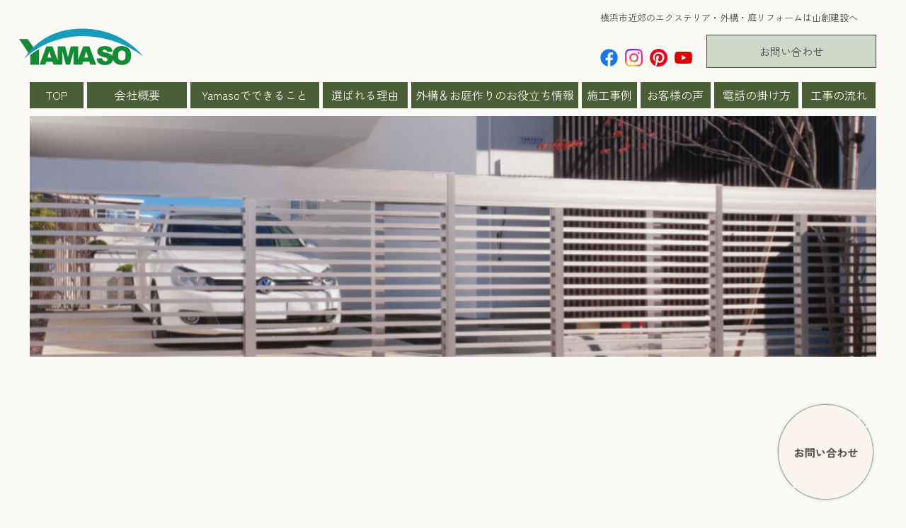

--- FILE ---
content_type: text/html; charset=UTF-8
request_url: https://www.yamaso.net/item/%E3%82%B9%E3%82%BF%E3%83%83%E3%82%AD%E3%83%B3%E3%82%B0%E5%BC%95%E6%88%B8-%E5%BC%95%E6%88%B8%E9%96%80%E6%89%89%E3%80%80%E5%9B%9B%E5%9B%BD%E5%8C%96%E6%88%90/
body_size: 15917
content:


<!DOCTYPE html>
<html lang="ja">

<head>
	<meta charset="UTF-8">
	<meta name="viewport" content="width=device-width, initial-scale=1.0">
	<meta name="format-detection" content="telephone=no">
	<meta http-equiv="X-UA-Compatible" content="ie=edge">
	<script>
		(function(d) {
			var config = {
					kitId: 'izm3iug',
					scriptTimeout: 3000,
					async: true
				},
				h = d.documentElement,
				t = setTimeout(function() {
					h.className = h.className.replace(/\bwf-loading\b/g, "") + " wf-inactive";
				}, config.scriptTimeout),
				tk = d.createElement("script"),
				f = false,
				s = d.getElementsByTagName("script")[0],
				a;
			h.className += " wf-loading";
			tk.src = 'https://use.typekit.net/' + config.kitId + '.js';
			tk.async = true;
			tk.onload = tk.onreadystatechange = function() {
				a = this.readyState;
				if (f || a && a != "complete" && a != "loaded") return;
				f = true;
				clearTimeout(t);
				try {
					Typekit.load(config)
				} catch (e) {}
			};
			s.parentNode.insertBefore(tk, s)
		})(document);
	</script>

	<!-- meta情報 -->
	<meta name="description" content="【山創建設に出逢ったお客様は幸運です。】と思われるように日々精進しております。 
神奈川県横浜市で45年以上の実績を持ち、お客様からの口コミや評判は非常に高評価をいただいております。
住宅や建築土木の知識を生かしながらその家にあった調和と、見えない部分へのこだわりを持って行っております。
“美しく、機能的で、安全なエクステリア”
一つでも欠けてはならないyamasoのこだわりです。">
	<meta name="keywords" content="関東,神奈川,横浜,外構,リフォーム,評判,口コミ,エクステリア,外溝,工事,庭,見積,ガーデン,リフォーム,ローン,コスト,山創,yamaso">
	<!-- ogp -->
	<meta property="og:title" content="山創建設株式会社">
	<meta property="og:type" content="website">
	<meta property="og:url" content="https://www.yamaso.net/">
	<meta property="og:image" content="https://www.yamaso.net/wp-content/uploads/2023/10/yamaso-OGP.jpg">
	<meta property="og:site_name" content="山創建設株式会社">
	<meta property="og:description" content="【山創建設に出逢ったお客様は幸運です。】と思われるように日々精進しております。 
神奈川県横浜市で45年以上の実績を持ち、お客様からの口コミや評判は非常に高評価をいただいております。
住宅や建築土木の知識を生かしながらその家にあった調和と、見えない部分へのこだわりを持って行っております。
“美しく、機能的で、安全なエクステリア”
一つでも欠けてはならないyamasoのこだわりです。">
	<!-- ファビコン -->
	<link rel="icon" href="https://www.yamaso.net/wp-content/themes/WordPressTheme/assets/images/common/favicon.png" />

	<link rel="stylesheet" href="https://unpkg.com/swiper@8/swiper-bundle.min.css" />
	<link rel="preconnect" href="https://fonts.googleapis.com">
	<link rel="preconnect" href="https://fonts.gstatic.com" crossorigin>
	<link href="https://fonts.googleapis.com/css2?family=Gaegu:wght@400;700&display=swap" rel="stylesheet">

	<link href="https://fonts.googleapis.com/css2?family=Noto+Sans+JP:wght@300;400;500;600;700&family=Zen+Kaku+Gothic+New:wght@300;400;500;600;700&display=swap" rel="stylesheet">

	<script src="https://unpkg.com/swiper@8/swiper-bundle.min.js"></script>

	<script async src="https://www.googletagmanager.com/gtag/js?id=G-CRP06EXCHK"></script>
	<script>
		window.dataLayer = window.dataLayer || [];

		function gtag() {
			dataLayer.push(arguments);
		}
		gtag('js', new Date());
		gtag('config', 'G-CRP06EXCHK');
	</script>
	<title>スタッキング引戸 / 引戸門扉　四国化成 &#8211; 山創建設株式会社｜横浜市の外構・エクステリア　設計・デザイン・施工　着手金なしの安心外構YAMASO</title>
<meta name='robots' content='max-image-preview:large' />
<link rel='dns-prefetch' href='//code.jquery.com' />
<link rel="alternate" type="application/rss+xml" title="山創建設株式会社｜横浜市の外構・エクステリア　設計・デザイン・施工　着手金なしの安心外構YAMASO &raquo; フィード" href="https://www.yamaso.net/feed/" />
<link rel="alternate" type="application/rss+xml" title="山創建設株式会社｜横浜市の外構・エクステリア　設計・デザイン・施工　着手金なしの安心外構YAMASO &raquo; コメントフィード" href="https://www.yamaso.net/comments/feed/" />
<link rel="alternate" title="oEmbed (JSON)" type="application/json+oembed" href="https://www.yamaso.net/wp-json/oembed/1.0/embed?url=https%3A%2F%2Fwww.yamaso.net%2Fitem%2F%25e3%2582%25b9%25e3%2582%25bf%25e3%2583%2583%25e3%2582%25ad%25e3%2583%25b3%25e3%2582%25b0%25e5%25bc%2595%25e6%2588%25b8-%25e5%25bc%2595%25e6%2588%25b8%25e9%2596%2580%25e6%2589%2589%25e3%2580%2580%25e5%259b%259b%25e5%259b%25bd%25e5%258c%2596%25e6%2588%2590%2F" />
<link rel="alternate" title="oEmbed (XML)" type="text/xml+oembed" href="https://www.yamaso.net/wp-json/oembed/1.0/embed?url=https%3A%2F%2Fwww.yamaso.net%2Fitem%2F%25e3%2582%25b9%25e3%2582%25bf%25e3%2583%2583%25e3%2582%25ad%25e3%2583%25b3%25e3%2582%25b0%25e5%25bc%2595%25e6%2588%25b8-%25e5%25bc%2595%25e6%2588%25b8%25e9%2596%2580%25e6%2589%2589%25e3%2580%2580%25e5%259b%259b%25e5%259b%25bd%25e5%258c%2596%25e6%2588%2590%2F&#038;format=xml" />
		<!-- This site uses the Google Analytics by MonsterInsights plugin v9.11.1 - Using Analytics tracking - https://www.monsterinsights.com/ -->
		<!-- Note: MonsterInsights is not currently configured on this site. The site owner needs to authenticate with Google Analytics in the MonsterInsights settings panel. -->
					<!-- No tracking code set -->
				<!-- / Google Analytics by MonsterInsights -->
		<style id='wp-img-auto-sizes-contain-inline-css' type='text/css'>
img:is([sizes=auto i],[sizes^="auto," i]){contain-intrinsic-size:3000px 1500px}
/*# sourceURL=wp-img-auto-sizes-contain-inline-css */
</style>
<style id='wp-emoji-styles-inline-css' type='text/css'>

	img.wp-smiley, img.emoji {
		display: inline !important;
		border: none !important;
		box-shadow: none !important;
		height: 1em !important;
		width: 1em !important;
		margin: 0 0.07em !important;
		vertical-align: -0.1em !important;
		background: none !important;
		padding: 0 !important;
	}
/*# sourceURL=wp-emoji-styles-inline-css */
</style>
<style id='wp-block-library-inline-css' type='text/css'>
:root{--wp-block-synced-color:#7a00df;--wp-block-synced-color--rgb:122,0,223;--wp-bound-block-color:var(--wp-block-synced-color);--wp-editor-canvas-background:#ddd;--wp-admin-theme-color:#007cba;--wp-admin-theme-color--rgb:0,124,186;--wp-admin-theme-color-darker-10:#006ba1;--wp-admin-theme-color-darker-10--rgb:0,107,160.5;--wp-admin-theme-color-darker-20:#005a87;--wp-admin-theme-color-darker-20--rgb:0,90,135;--wp-admin-border-width-focus:2px}@media (min-resolution:192dpi){:root{--wp-admin-border-width-focus:1.5px}}.wp-element-button{cursor:pointer}:root .has-very-light-gray-background-color{background-color:#eee}:root .has-very-dark-gray-background-color{background-color:#313131}:root .has-very-light-gray-color{color:#eee}:root .has-very-dark-gray-color{color:#313131}:root .has-vivid-green-cyan-to-vivid-cyan-blue-gradient-background{background:linear-gradient(135deg,#00d084,#0693e3)}:root .has-purple-crush-gradient-background{background:linear-gradient(135deg,#34e2e4,#4721fb 50%,#ab1dfe)}:root .has-hazy-dawn-gradient-background{background:linear-gradient(135deg,#faaca8,#dad0ec)}:root .has-subdued-olive-gradient-background{background:linear-gradient(135deg,#fafae1,#67a671)}:root .has-atomic-cream-gradient-background{background:linear-gradient(135deg,#fdd79a,#004a59)}:root .has-nightshade-gradient-background{background:linear-gradient(135deg,#330968,#31cdcf)}:root .has-midnight-gradient-background{background:linear-gradient(135deg,#020381,#2874fc)}:root{--wp--preset--font-size--normal:16px;--wp--preset--font-size--huge:42px}.has-regular-font-size{font-size:1em}.has-larger-font-size{font-size:2.625em}.has-normal-font-size{font-size:var(--wp--preset--font-size--normal)}.has-huge-font-size{font-size:var(--wp--preset--font-size--huge)}.has-text-align-center{text-align:center}.has-text-align-left{text-align:left}.has-text-align-right{text-align:right}.has-fit-text{white-space:nowrap!important}#end-resizable-editor-section{display:none}.aligncenter{clear:both}.items-justified-left{justify-content:flex-start}.items-justified-center{justify-content:center}.items-justified-right{justify-content:flex-end}.items-justified-space-between{justify-content:space-between}.screen-reader-text{border:0;clip-path:inset(50%);height:1px;margin:-1px;overflow:hidden;padding:0;position:absolute;width:1px;word-wrap:normal!important}.screen-reader-text:focus{background-color:#ddd;clip-path:none;color:#444;display:block;font-size:1em;height:auto;left:5px;line-height:normal;padding:15px 23px 14px;text-decoration:none;top:5px;width:auto;z-index:100000}html :where(.has-border-color){border-style:solid}html :where([style*=border-top-color]){border-top-style:solid}html :where([style*=border-right-color]){border-right-style:solid}html :where([style*=border-bottom-color]){border-bottom-style:solid}html :where([style*=border-left-color]){border-left-style:solid}html :where([style*=border-width]){border-style:solid}html :where([style*=border-top-width]){border-top-style:solid}html :where([style*=border-right-width]){border-right-style:solid}html :where([style*=border-bottom-width]){border-bottom-style:solid}html :where([style*=border-left-width]){border-left-style:solid}html :where(img[class*=wp-image-]){height:auto;max-width:100%}:where(figure){margin:0 0 1em}html :where(.is-position-sticky){--wp-admin--admin-bar--position-offset:var(--wp-admin--admin-bar--height,0px)}@media screen and (max-width:600px){html :where(.is-position-sticky){--wp-admin--admin-bar--position-offset:0px}}

/*# sourceURL=wp-block-library-inline-css */
</style><style id='wp-block-image-inline-css' type='text/css'>
.wp-block-image>a,.wp-block-image>figure>a{display:inline-block}.wp-block-image img{box-sizing:border-box;height:auto;max-width:100%;vertical-align:bottom}@media not (prefers-reduced-motion){.wp-block-image img.hide{visibility:hidden}.wp-block-image img.show{animation:show-content-image .4s}}.wp-block-image[style*=border-radius] img,.wp-block-image[style*=border-radius]>a{border-radius:inherit}.wp-block-image.has-custom-border img{box-sizing:border-box}.wp-block-image.aligncenter{text-align:center}.wp-block-image.alignfull>a,.wp-block-image.alignwide>a{width:100%}.wp-block-image.alignfull img,.wp-block-image.alignwide img{height:auto;width:100%}.wp-block-image .aligncenter,.wp-block-image .alignleft,.wp-block-image .alignright,.wp-block-image.aligncenter,.wp-block-image.alignleft,.wp-block-image.alignright{display:table}.wp-block-image .aligncenter>figcaption,.wp-block-image .alignleft>figcaption,.wp-block-image .alignright>figcaption,.wp-block-image.aligncenter>figcaption,.wp-block-image.alignleft>figcaption,.wp-block-image.alignright>figcaption{caption-side:bottom;display:table-caption}.wp-block-image .alignleft{float:left;margin:.5em 1em .5em 0}.wp-block-image .alignright{float:right;margin:.5em 0 .5em 1em}.wp-block-image .aligncenter{margin-left:auto;margin-right:auto}.wp-block-image :where(figcaption){margin-bottom:1em;margin-top:.5em}.wp-block-image.is-style-circle-mask img{border-radius:9999px}@supports ((-webkit-mask-image:none) or (mask-image:none)) or (-webkit-mask-image:none){.wp-block-image.is-style-circle-mask img{border-radius:0;-webkit-mask-image:url('data:image/svg+xml;utf8,<svg viewBox="0 0 100 100" xmlns="http://www.w3.org/2000/svg"><circle cx="50" cy="50" r="50"/></svg>');mask-image:url('data:image/svg+xml;utf8,<svg viewBox="0 0 100 100" xmlns="http://www.w3.org/2000/svg"><circle cx="50" cy="50" r="50"/></svg>');mask-mode:alpha;-webkit-mask-position:center;mask-position:center;-webkit-mask-repeat:no-repeat;mask-repeat:no-repeat;-webkit-mask-size:contain;mask-size:contain}}:root :where(.wp-block-image.is-style-rounded img,.wp-block-image .is-style-rounded img){border-radius:9999px}.wp-block-image figure{margin:0}.wp-lightbox-container{display:flex;flex-direction:column;position:relative}.wp-lightbox-container img{cursor:zoom-in}.wp-lightbox-container img:hover+button{opacity:1}.wp-lightbox-container button{align-items:center;backdrop-filter:blur(16px) saturate(180%);background-color:#5a5a5a40;border:none;border-radius:4px;cursor:zoom-in;display:flex;height:20px;justify-content:center;opacity:0;padding:0;position:absolute;right:16px;text-align:center;top:16px;width:20px;z-index:100}@media not (prefers-reduced-motion){.wp-lightbox-container button{transition:opacity .2s ease}}.wp-lightbox-container button:focus-visible{outline:3px auto #5a5a5a40;outline:3px auto -webkit-focus-ring-color;outline-offset:3px}.wp-lightbox-container button:hover{cursor:pointer;opacity:1}.wp-lightbox-container button:focus{opacity:1}.wp-lightbox-container button:focus,.wp-lightbox-container button:hover,.wp-lightbox-container button:not(:hover):not(:active):not(.has-background){background-color:#5a5a5a40;border:none}.wp-lightbox-overlay{box-sizing:border-box;cursor:zoom-out;height:100vh;left:0;overflow:hidden;position:fixed;top:0;visibility:hidden;width:100%;z-index:100000}.wp-lightbox-overlay .close-button{align-items:center;cursor:pointer;display:flex;justify-content:center;min-height:40px;min-width:40px;padding:0;position:absolute;right:calc(env(safe-area-inset-right) + 16px);top:calc(env(safe-area-inset-top) + 16px);z-index:5000000}.wp-lightbox-overlay .close-button:focus,.wp-lightbox-overlay .close-button:hover,.wp-lightbox-overlay .close-button:not(:hover):not(:active):not(.has-background){background:none;border:none}.wp-lightbox-overlay .lightbox-image-container{height:var(--wp--lightbox-container-height);left:50%;overflow:hidden;position:absolute;top:50%;transform:translate(-50%,-50%);transform-origin:top left;width:var(--wp--lightbox-container-width);z-index:9999999999}.wp-lightbox-overlay .wp-block-image{align-items:center;box-sizing:border-box;display:flex;height:100%;justify-content:center;margin:0;position:relative;transform-origin:0 0;width:100%;z-index:3000000}.wp-lightbox-overlay .wp-block-image img{height:var(--wp--lightbox-image-height);min-height:var(--wp--lightbox-image-height);min-width:var(--wp--lightbox-image-width);width:var(--wp--lightbox-image-width)}.wp-lightbox-overlay .wp-block-image figcaption{display:none}.wp-lightbox-overlay button{background:none;border:none}.wp-lightbox-overlay .scrim{background-color:#fff;height:100%;opacity:.9;position:absolute;width:100%;z-index:2000000}.wp-lightbox-overlay.active{visibility:visible}@media not (prefers-reduced-motion){.wp-lightbox-overlay.active{animation:turn-on-visibility .25s both}.wp-lightbox-overlay.active img{animation:turn-on-visibility .35s both}.wp-lightbox-overlay.show-closing-animation:not(.active){animation:turn-off-visibility .35s both}.wp-lightbox-overlay.show-closing-animation:not(.active) img{animation:turn-off-visibility .25s both}.wp-lightbox-overlay.zoom.active{animation:none;opacity:1;visibility:visible}.wp-lightbox-overlay.zoom.active .lightbox-image-container{animation:lightbox-zoom-in .4s}.wp-lightbox-overlay.zoom.active .lightbox-image-container img{animation:none}.wp-lightbox-overlay.zoom.active .scrim{animation:turn-on-visibility .4s forwards}.wp-lightbox-overlay.zoom.show-closing-animation:not(.active){animation:none}.wp-lightbox-overlay.zoom.show-closing-animation:not(.active) .lightbox-image-container{animation:lightbox-zoom-out .4s}.wp-lightbox-overlay.zoom.show-closing-animation:not(.active) .lightbox-image-container img{animation:none}.wp-lightbox-overlay.zoom.show-closing-animation:not(.active) .scrim{animation:turn-off-visibility .4s forwards}}@keyframes show-content-image{0%{visibility:hidden}99%{visibility:hidden}to{visibility:visible}}@keyframes turn-on-visibility{0%{opacity:0}to{opacity:1}}@keyframes turn-off-visibility{0%{opacity:1;visibility:visible}99%{opacity:0;visibility:visible}to{opacity:0;visibility:hidden}}@keyframes lightbox-zoom-in{0%{transform:translate(calc((-100vw + var(--wp--lightbox-scrollbar-width))/2 + var(--wp--lightbox-initial-left-position)),calc(-50vh + var(--wp--lightbox-initial-top-position))) scale(var(--wp--lightbox-scale))}to{transform:translate(-50%,-50%) scale(1)}}@keyframes lightbox-zoom-out{0%{transform:translate(-50%,-50%) scale(1);visibility:visible}99%{visibility:visible}to{transform:translate(calc((-100vw + var(--wp--lightbox-scrollbar-width))/2 + var(--wp--lightbox-initial-left-position)),calc(-50vh + var(--wp--lightbox-initial-top-position))) scale(var(--wp--lightbox-scale));visibility:hidden}}
/*# sourceURL=https://www.yamaso.net/wp-includes/blocks/image/style.min.css */
</style>
<style id='wp-block-paragraph-inline-css' type='text/css'>
.is-small-text{font-size:.875em}.is-regular-text{font-size:1em}.is-large-text{font-size:2.25em}.is-larger-text{font-size:3em}.has-drop-cap:not(:focus):first-letter{float:left;font-size:8.4em;font-style:normal;font-weight:100;line-height:.68;margin:.05em .1em 0 0;text-transform:uppercase}body.rtl .has-drop-cap:not(:focus):first-letter{float:none;margin-left:.1em}p.has-drop-cap.has-background{overflow:hidden}:root :where(p.has-background){padding:1.25em 2.375em}:where(p.has-text-color:not(.has-link-color)) a{color:inherit}p.has-text-align-left[style*="writing-mode:vertical-lr"],p.has-text-align-right[style*="writing-mode:vertical-rl"]{rotate:180deg}
/*# sourceURL=https://www.yamaso.net/wp-includes/blocks/paragraph/style.min.css */
</style>
<style id='global-styles-inline-css' type='text/css'>
:root{--wp--preset--aspect-ratio--square: 1;--wp--preset--aspect-ratio--4-3: 4/3;--wp--preset--aspect-ratio--3-4: 3/4;--wp--preset--aspect-ratio--3-2: 3/2;--wp--preset--aspect-ratio--2-3: 2/3;--wp--preset--aspect-ratio--16-9: 16/9;--wp--preset--aspect-ratio--9-16: 9/16;--wp--preset--color--black: #000000;--wp--preset--color--cyan-bluish-gray: #abb8c3;--wp--preset--color--white: #ffffff;--wp--preset--color--pale-pink: #f78da7;--wp--preset--color--vivid-red: #cf2e2e;--wp--preset--color--luminous-vivid-orange: #ff6900;--wp--preset--color--luminous-vivid-amber: #fcb900;--wp--preset--color--light-green-cyan: #7bdcb5;--wp--preset--color--vivid-green-cyan: #00d084;--wp--preset--color--pale-cyan-blue: #8ed1fc;--wp--preset--color--vivid-cyan-blue: #0693e3;--wp--preset--color--vivid-purple: #9b51e0;--wp--preset--gradient--vivid-cyan-blue-to-vivid-purple: linear-gradient(135deg,rgb(6,147,227) 0%,rgb(155,81,224) 100%);--wp--preset--gradient--light-green-cyan-to-vivid-green-cyan: linear-gradient(135deg,rgb(122,220,180) 0%,rgb(0,208,130) 100%);--wp--preset--gradient--luminous-vivid-amber-to-luminous-vivid-orange: linear-gradient(135deg,rgb(252,185,0) 0%,rgb(255,105,0) 100%);--wp--preset--gradient--luminous-vivid-orange-to-vivid-red: linear-gradient(135deg,rgb(255,105,0) 0%,rgb(207,46,46) 100%);--wp--preset--gradient--very-light-gray-to-cyan-bluish-gray: linear-gradient(135deg,rgb(238,238,238) 0%,rgb(169,184,195) 100%);--wp--preset--gradient--cool-to-warm-spectrum: linear-gradient(135deg,rgb(74,234,220) 0%,rgb(151,120,209) 20%,rgb(207,42,186) 40%,rgb(238,44,130) 60%,rgb(251,105,98) 80%,rgb(254,248,76) 100%);--wp--preset--gradient--blush-light-purple: linear-gradient(135deg,rgb(255,206,236) 0%,rgb(152,150,240) 100%);--wp--preset--gradient--blush-bordeaux: linear-gradient(135deg,rgb(254,205,165) 0%,rgb(254,45,45) 50%,rgb(107,0,62) 100%);--wp--preset--gradient--luminous-dusk: linear-gradient(135deg,rgb(255,203,112) 0%,rgb(199,81,192) 50%,rgb(65,88,208) 100%);--wp--preset--gradient--pale-ocean: linear-gradient(135deg,rgb(255,245,203) 0%,rgb(182,227,212) 50%,rgb(51,167,181) 100%);--wp--preset--gradient--electric-grass: linear-gradient(135deg,rgb(202,248,128) 0%,rgb(113,206,126) 100%);--wp--preset--gradient--midnight: linear-gradient(135deg,rgb(2,3,129) 0%,rgb(40,116,252) 100%);--wp--preset--font-size--small: 13px;--wp--preset--font-size--medium: 20px;--wp--preset--font-size--large: 36px;--wp--preset--font-size--x-large: 42px;--wp--preset--spacing--20: 0.44rem;--wp--preset--spacing--30: 0.67rem;--wp--preset--spacing--40: 1rem;--wp--preset--spacing--50: 1.5rem;--wp--preset--spacing--60: 2.25rem;--wp--preset--spacing--70: 3.38rem;--wp--preset--spacing--80: 5.06rem;--wp--preset--shadow--natural: 6px 6px 9px rgba(0, 0, 0, 0.2);--wp--preset--shadow--deep: 12px 12px 50px rgba(0, 0, 0, 0.4);--wp--preset--shadow--sharp: 6px 6px 0px rgba(0, 0, 0, 0.2);--wp--preset--shadow--outlined: 6px 6px 0px -3px rgb(255, 255, 255), 6px 6px rgb(0, 0, 0);--wp--preset--shadow--crisp: 6px 6px 0px rgb(0, 0, 0);}:where(.is-layout-flex){gap: 0.5em;}:where(.is-layout-grid){gap: 0.5em;}body .is-layout-flex{display: flex;}.is-layout-flex{flex-wrap: wrap;align-items: center;}.is-layout-flex > :is(*, div){margin: 0;}body .is-layout-grid{display: grid;}.is-layout-grid > :is(*, div){margin: 0;}:where(.wp-block-columns.is-layout-flex){gap: 2em;}:where(.wp-block-columns.is-layout-grid){gap: 2em;}:where(.wp-block-post-template.is-layout-flex){gap: 1.25em;}:where(.wp-block-post-template.is-layout-grid){gap: 1.25em;}.has-black-color{color: var(--wp--preset--color--black) !important;}.has-cyan-bluish-gray-color{color: var(--wp--preset--color--cyan-bluish-gray) !important;}.has-white-color{color: var(--wp--preset--color--white) !important;}.has-pale-pink-color{color: var(--wp--preset--color--pale-pink) !important;}.has-vivid-red-color{color: var(--wp--preset--color--vivid-red) !important;}.has-luminous-vivid-orange-color{color: var(--wp--preset--color--luminous-vivid-orange) !important;}.has-luminous-vivid-amber-color{color: var(--wp--preset--color--luminous-vivid-amber) !important;}.has-light-green-cyan-color{color: var(--wp--preset--color--light-green-cyan) !important;}.has-vivid-green-cyan-color{color: var(--wp--preset--color--vivid-green-cyan) !important;}.has-pale-cyan-blue-color{color: var(--wp--preset--color--pale-cyan-blue) !important;}.has-vivid-cyan-blue-color{color: var(--wp--preset--color--vivid-cyan-blue) !important;}.has-vivid-purple-color{color: var(--wp--preset--color--vivid-purple) !important;}.has-black-background-color{background-color: var(--wp--preset--color--black) !important;}.has-cyan-bluish-gray-background-color{background-color: var(--wp--preset--color--cyan-bluish-gray) !important;}.has-white-background-color{background-color: var(--wp--preset--color--white) !important;}.has-pale-pink-background-color{background-color: var(--wp--preset--color--pale-pink) !important;}.has-vivid-red-background-color{background-color: var(--wp--preset--color--vivid-red) !important;}.has-luminous-vivid-orange-background-color{background-color: var(--wp--preset--color--luminous-vivid-orange) !important;}.has-luminous-vivid-amber-background-color{background-color: var(--wp--preset--color--luminous-vivid-amber) !important;}.has-light-green-cyan-background-color{background-color: var(--wp--preset--color--light-green-cyan) !important;}.has-vivid-green-cyan-background-color{background-color: var(--wp--preset--color--vivid-green-cyan) !important;}.has-pale-cyan-blue-background-color{background-color: var(--wp--preset--color--pale-cyan-blue) !important;}.has-vivid-cyan-blue-background-color{background-color: var(--wp--preset--color--vivid-cyan-blue) !important;}.has-vivid-purple-background-color{background-color: var(--wp--preset--color--vivid-purple) !important;}.has-black-border-color{border-color: var(--wp--preset--color--black) !important;}.has-cyan-bluish-gray-border-color{border-color: var(--wp--preset--color--cyan-bluish-gray) !important;}.has-white-border-color{border-color: var(--wp--preset--color--white) !important;}.has-pale-pink-border-color{border-color: var(--wp--preset--color--pale-pink) !important;}.has-vivid-red-border-color{border-color: var(--wp--preset--color--vivid-red) !important;}.has-luminous-vivid-orange-border-color{border-color: var(--wp--preset--color--luminous-vivid-orange) !important;}.has-luminous-vivid-amber-border-color{border-color: var(--wp--preset--color--luminous-vivid-amber) !important;}.has-light-green-cyan-border-color{border-color: var(--wp--preset--color--light-green-cyan) !important;}.has-vivid-green-cyan-border-color{border-color: var(--wp--preset--color--vivid-green-cyan) !important;}.has-pale-cyan-blue-border-color{border-color: var(--wp--preset--color--pale-cyan-blue) !important;}.has-vivid-cyan-blue-border-color{border-color: var(--wp--preset--color--vivid-cyan-blue) !important;}.has-vivid-purple-border-color{border-color: var(--wp--preset--color--vivid-purple) !important;}.has-vivid-cyan-blue-to-vivid-purple-gradient-background{background: var(--wp--preset--gradient--vivid-cyan-blue-to-vivid-purple) !important;}.has-light-green-cyan-to-vivid-green-cyan-gradient-background{background: var(--wp--preset--gradient--light-green-cyan-to-vivid-green-cyan) !important;}.has-luminous-vivid-amber-to-luminous-vivid-orange-gradient-background{background: var(--wp--preset--gradient--luminous-vivid-amber-to-luminous-vivid-orange) !important;}.has-luminous-vivid-orange-to-vivid-red-gradient-background{background: var(--wp--preset--gradient--luminous-vivid-orange-to-vivid-red) !important;}.has-very-light-gray-to-cyan-bluish-gray-gradient-background{background: var(--wp--preset--gradient--very-light-gray-to-cyan-bluish-gray) !important;}.has-cool-to-warm-spectrum-gradient-background{background: var(--wp--preset--gradient--cool-to-warm-spectrum) !important;}.has-blush-light-purple-gradient-background{background: var(--wp--preset--gradient--blush-light-purple) !important;}.has-blush-bordeaux-gradient-background{background: var(--wp--preset--gradient--blush-bordeaux) !important;}.has-luminous-dusk-gradient-background{background: var(--wp--preset--gradient--luminous-dusk) !important;}.has-pale-ocean-gradient-background{background: var(--wp--preset--gradient--pale-ocean) !important;}.has-electric-grass-gradient-background{background: var(--wp--preset--gradient--electric-grass) !important;}.has-midnight-gradient-background{background: var(--wp--preset--gradient--midnight) !important;}.has-small-font-size{font-size: var(--wp--preset--font-size--small) !important;}.has-medium-font-size{font-size: var(--wp--preset--font-size--medium) !important;}.has-large-font-size{font-size: var(--wp--preset--font-size--large) !important;}.has-x-large-font-size{font-size: var(--wp--preset--font-size--x-large) !important;}
/*# sourceURL=global-styles-inline-css */
</style>

<style id='classic-theme-styles-inline-css' type='text/css'>
/*! This file is auto-generated */
.wp-block-button__link{color:#fff;background-color:#32373c;border-radius:9999px;box-shadow:none;text-decoration:none;padding:calc(.667em + 2px) calc(1.333em + 2px);font-size:1.125em}.wp-block-file__button{background:#32373c;color:#fff;text-decoration:none}
/*# sourceURL=/wp-includes/css/classic-themes.min.css */
</style>
<link rel='stylesheet' id='contact-form-7-css' href='https://www.yamaso.net/wp-content/plugins/contact-form-7/includes/css/styles.css?ver=6.1.4' type='text/css' media='all' />
<link rel='stylesheet' id='mystyle-css' href='https://www.yamaso.net/wp-content/themes/WordPressTheme/assets/css/styles.css?ver=1.0.2' type='text/css' media='all' />
<link rel='stylesheet' id='fancybox-css' href='https://www.yamaso.net/wp-content/plugins/easy-fancybox/fancybox/1.5.4/jquery.fancybox.min.css?ver=6.9' type='text/css' media='screen' />
<script type="text/javascript" src="//code.jquery.com/jquery-3.6.0.min.js?ver=1.0.2" id="jquery-js"></script>
<link rel="https://api.w.org/" href="https://www.yamaso.net/wp-json/" /><link rel="alternate" title="JSON" type="application/json" href="https://www.yamaso.net/wp-json/wp/v2/item/15787" /><link rel="EditURI" type="application/rsd+xml" title="RSD" href="https://www.yamaso.net/xmlrpc.php?rsd" />
<meta name="generator" content="WordPress 6.9" />
<link rel="canonical" href="https://www.yamaso.net/item/%e3%82%b9%e3%82%bf%e3%83%83%e3%82%ad%e3%83%b3%e3%82%b0%e5%bc%95%e6%88%b8-%e5%bc%95%e6%88%b8%e9%96%80%e6%89%89%e3%80%80%e5%9b%9b%e5%9b%bd%e5%8c%96%e6%88%90/" />
<link rel='shortlink' href='https://www.yamaso.net/?p=15787' />
</head>

<body class="wp-singular item-template-default single single-item postid-15787 wp-theme-WordPressTheme">
		<header id="header" class="header">
		<div class="header__inner">

			<div class="header__top">
				<h1 class="header__logo">
					<a href="https://www.yamaso.net/">
						<img src="https://www.yamaso.net/wp-content/themes/WordPressTheme/assets/images/common/header-logo.png" alt="山創建設株式会社ロゴ">
					</a>
				</h1>

				<!-- スマホ時ヘッダーテキスト -->
				<div class="header-text__sp u-mobile">
					<p>横浜市での総合外構</p>

				</div>

				<div class="header__right">
					<p>横浜市近郊のエクステリア・外構・庭リフォームは山創建設へ</p>
					<div class="header__right--flex">

						<div class="header__right--sns-icon">
							<a href="https://ja-jp.facebook.com/yamaso.ex" target="_blank" rel="noopener noreferrer"><img src="https://www.yamaso.net/wp-content/themes/WordPressTheme/assets/images/common/logo-FB.png" alt=""></a>

							<a href="https://www.instagram.com/yamaso_construction/" target="_blank" rel="noopener noreferrer"><img src="https://www.yamaso.net/wp-content/themes/WordPressTheme/assets/images/common/logo-insta.png" alt=""></a>

							<a href="https://www.pinterest.jp/yamaso_construction/" target="_blank" rel="noopener noreferrer"><img src="https://www.yamaso.net/wp-content/themes/WordPressTheme/assets/images/common/logo-pinterest.png" alt=""></a>

							<a href="https://www.youtube.com/@yamaso3503" target="_blank" rel="noopener noreferrer"><img src="https://www.yamaso.net/wp-content/themes/WordPressTheme/assets/images/common/logo-YouTube.png" alt=""></a>


						</div>

						<div class="header__right--contact">

							<div class="header__button button__contact">
								<a class="button__contact--header" href="https://www.yamaso.net/contact">お問い合わせ</a>
							</div>
						</div>
					</div>



					<!-- スマホメニューここから -->
					<div class="zdo_drawer_menu">

						<!-- <div class="zdo_drawer_bg"></div> -->
						<div class="drawer_back-black">
							<p class="menu-button">MENU</p>
							<button type="button" class="zdo_drawer_button">
								<span class="zdo_drawer_bar zdo_drawer_bar1"></span>
								<span class="zdo_drawer_bar zdo_drawer_bar2">

								</span>
								<span class="zdo_drawer_bar zdo_drawer_bar3"></span>
							</button>
						</div>

						<!-- <div class="ac acmenu switch"> -->
						<nav class="zdo_drawer_nav_wrapper">
							<div class="nav_inner">

								<div class="zdo_drawer_nav">

									<div class="drawer__menu-lists">
										<div class="drawer__menu01">
											<ul>
												<li class="drawer__menu--bold">Yamasoについて</li>
												<li><a href="https://www.yamaso.net/">TOP</a></li>
												<li><a href="https://www.yamaso.net/about">わたしたちについて</a></li>
												<!-- <li><a href="https://www.yamaso.net/building.html">特徴</a></li> -->
												<li><a href="https://www.yamaso.net/flow">工事の流れ</a></li>
												<li><a href="https://www.yamaso.net/possible">できること一覧</a></li>
												<li class="no-margin-bottom"><a href="https://www.yamaso.net/plan">プラン紹介</a></li>
											</ul>
										</div>
										<div class="drawer__menu02">
											<ul>
												<li class="drawer__menu--bold">お役立ち情報</li>
												<li><a href="https://www.yamaso.net/howto">施工会社の見分け方</a></li>
												<li><a href="https://www.yamaso.net/words">用語集</a></li>
												<li><a href="https://www.yamaso.net/advice">商品の選び方</a></li>
												<li><a href="https://www.yamaso.net/price">料金について</a></li>
												<li><a href="https://www.yamaso.net/exterior-planner">エクステリアプランナーとは</a></li>
												<!-- <li class="no-margin-bottom"><a href="">外構会社の選び方</a></li> -->
											</ul>
										</div>
										<div class="drawer__menu03">
											<ul>
												<li class="drawer__menu--bold">商品について</li>
												<li><a href="https://www.yamaso.net/item">商品一覧</a></li>
												<li><a href="https://www.yamaso.net/recommend">お勧め商品</a></li>
												<!-- <li><a href="">商品紹介</a></li> -->
												<!-- <li><a href="">用語集</a></li> -->
												<!-- <li><a href="">商品の選び方</a></li> -->
												<li class="no-margin-bottom"><a href="https://www.yamaso.net/garden">庭リフォーム</a></li>
												<li>&nbsp;</li>
											</ul>
										</div>
										<div class="drawer__menu04">
											<ul class="sns-relative">
												<li class="drawer__menu--bold">お問い合わせ</li>
												<li><a href="https://www.yamaso.net/howtocall">電話の掛け方</a></li>
												<!-- <li><a href="https://www.yamaso.net/flow">工事の流れ</a></li> -->
												<li><a href="https://www.yamaso.net/faq">よくある質問</a></li>
											</ul>
										</div>
									</div>

									<a href="https://shop-yamaso.com/"><img class="drawer__banner" src="https://www.yamaso.net/wp-content/themes/WordPressTheme/assets/images/common/footer-banner.jpg" alt=""></a>

									<div class="header__button--drawer button__contact">
										<a class="button__contact--header" href="https://www.yamaso.net/contact">お問い合わせ</a>
									</div>
								</div>

							</div>
						</nav>
						<!-- </div> -->
					</div>
					<!-- スマホメニューここまで -->

				</div>
			</div>

			<div class="header__down">
				<ul class="header__menu-pc">
					<li>
						<a href="https://www.yamaso.net/" class="list-centering">
							TOP
						</a>
					</li>
					<li>
						<button>
							会社概要
							<!-- Yamasoに<br>ついて -->
						</button>
						<div class="header__second-menu">
							<ul class="header__second-menu-inner">
								<li><a href="https://www.yamaso.net/about">Yamasoについて</a></li>
								<li><a href="https://www.yamaso.net/blog">Yamasoブログ</a></li>
								<li><a href="https://www.yamaso.net/staff">スタッフ紹介</a></li>
								<li><a href="https://www.yamaso.net/price">料金について</a></li>
								<li><a href="https://www.yamaso.net/exterior-planner">エクステリアプランナーとは</a></li>
								<!-- <li><a href="#top-access">アクセス</a></li> -->
							</ul>

						</div>

					</li>
					<li>
						<a href="https://www.yamaso.net/possible">
							Yamasoで<br>できること
						</a>
						<div class="header__second-menu">
							<ul class="header__second-menu-inner">
								<li><a href="https://www.yamaso.net/possible-text">Yamasoできること</a></li>
								<li><a href="https://www.yamaso.net/faq">よくある質問</a></li>
								<!-- <li><a href="https://www.yamaso.net/ディレクトリ">外構の保証</a></li> -->
								<li><a href="https://www.yamaso.net/plan">プラン集</a></li>
								<li><a href="https://www.yamaso.net/contest">コンテスト受賞作品</a></li>
							</ul>

						</div>
					</li>
					<li>
						<button>
							選ばれる<br>理由
						</button>
						<div class="header__second-menu">
							<ul class="header__second-menu-inner">
								<li><a href="https://www.yamaso.net/reason">選ばれる理由</a></li>
								<!-- <li><a href="https://www.yamaso.net/reason">６つの特徴</a></li> -->
								<li><a href="https://www.yamaso.net/plan/plan-o">プランへの想い</a></li>
								<li><a href="https://www.yamaso.net/exterior-planner">エクステリアプランナー</a></li>
							</ul>

						</div>
					</li>
					<li>
						<button>
							外構＆お庭作りの<br>お役立ち情報
						</button>
						<div class="header__second-menu">
							<ul class="header__second-menu-inner">
								<li><a href="https://www.yamaso.net/words">用語集</a></li>
								<li><a href="https://www.yamaso.net/howto">失敗しない外構会社の選び方</a></li>
								<!-- <li><a href="https://www.yamaso.net/ディレクトリ">聞いて納得！会社の選び方コラム</a></li> -->
								<li>
									<!-- <a href="">外構仕上げ種類</a> -->
									<div id="accordion2" class="accordionbox">
										<dl class="accordionlist">
											<dt class="clearfix">
												<div class="title">
													<button>外構仕上げ種類</button>
												</div>
												<p class="accordion_icon"><span></span><span></span></p>
											</dt>
											<dd>
												<!-- <p><a href="https://www.yamaso.net/exterior">外構仕上げ種類</a></p> -->
												<p><a href="https://www.yamaso.net/exterior_cat/yuka">床仕上げ材料の紹介</a></p>
												<p><a href="https://www.yamaso.net/exterior_cat/gaiheki">外壁仕上げの紹介</a></p>
												<!-- カテゴリー プルダウンここまで -->
											</dd>
										</dl>
									</div>
								</li>
								<li>
									<!-- <button>商品について</button> -->
									<div id="accordion2" class="accordionbox">
										<dl class="accordionlist">
											<dt class="clearfix">
												<div class="title">
													<button>商品について</button>
												</div>
												<p class="accordion_icon"><span></span><span></span></p>
											</dt>
											<dd>
												<p><a href="https://www.yamaso.net/maker">メーカー一押し商品</a></p>
												<p><a href="https://www.yamaso.net/advice">商品の選び方</a></p>
												<p><a href="https://www.yamaso.net/recommend">新商品・おすすめ商品</a></p>
												<p><a href="https://www.yamaso.net/item">商品紹介</a></p>
												<p><a href="https://www.yamaso.net/commodity_price">商品価格帯早見表</a></p>
												<p><a href="https://www.yamaso.net/onepoint">お手入れワンポイント</a></p>

												<!-- カテゴリー プルダウンここまで -->
											</dd>
										</dl>
									</div>
								</li>

								<li>
									<!-- <button>お庭づくり</button> -->
									<div id="accordion2" class="accordionbox">
										<dl class="accordionlist">
											<dt class="clearfix">
												<div class="title">
													<button>お庭づくり</button>
												</div>
												<p class="accordion_icon"><span></span><span></span></p>
											</dt>
											<dd>
												<!-- <p><a href="https://www.yamaso.net/garden">お庭の作り方</a></p> -->
												<p><a href="https://www.yamaso.net/garden">お庭のリフォーム</a></p>
												<p><a href="https://www.yamaso.net/tree">おすすめ樹木</a></p>
												<p><a href="https://www.yamaso.net/tree/お手頃ガーデン">お手頃ガーデン</a></p>

												<!-- カテゴリー プルダウンここまで -->
											</dd>
										</dl>
									</div>
								</li>


							</ul>

						</div>
					</li>
					<li>
						<a href="https://www.yamaso.net/works-case">
							施工<br>事例
						</a>
					</li>
					<li>
						<a href="https://www.yamaso.net/voice">
							お客様<br>の声
						</a>
						<!-- <div class="header__second-menu">
							<ul class="header__second-menu-inner">
								<li><a href="https://www.yamaso.net/voice">お客様の声</a></li>
								<li><a href="https://www.yamaso.net/exterior-planner">ある新築エクステリア工事のストーリー</a></li>

							</ul>

						</div> -->

					</li>
					<li>
						<a href="https://www.yamaso.net/howtocall">
							電話の<br>掛け方
						</a>
					</li>
					<li>
						<a href="https://www.yamaso.net/flow">
							工事の<br>流れ
						</a>
					</li>
				</ul>
			</div>

		</div>
	</header><main>
				<div id="low-works-mv" class="low-works-mv low-mv">
				<div class="low-works-mv__inner low-mv__inner">
					<figure class="post-mv-ratio">
													<img width="1015" height="682" src="https://www.yamaso.net/wp-content/uploads/2023/11/QS_20231129-114226.png" class="attachment-full size-full wp-post-image" alt="" decoding="async" fetchpriority="high" srcset="https://www.yamaso.net/wp-content/uploads/2023/11/QS_20231129-114226.png 1015w, https://www.yamaso.net/wp-content/uploads/2023/11/QS_20231129-114226-300x202.png 300w, https://www.yamaso.net/wp-content/uploads/2023/11/QS_20231129-114226-768x516.png 768w" sizes="(max-width: 1015px) 100vw, 1015px" />											</figure>
				</div>
			</div>

			<section class="possible-article possible-article__text">
				<div class="possible-article__inner inner">
					<div class="possible-article__container">
						<div class="possible-article__content">
							<span>
								引戸門扉							</span>
							<div class="low-works-detail__heading-title c-post-heading-title">
								<h1 class="single-title">スタッキング引戸 / 引戸門扉　四国化成</h1>
								<span class="low-works-detail__title-underline c-post-heading-title__underline"></span>
							</div>
							<p class="possible-article__lead">
<p class="has-text-align-center has-medium-font-size"><strong>【スタッキング引戸】</strong></p>



<p class="has-text-align-center">本体を重ねてコンパクトに収納。</p>


<div class="wp-block-image">
<figure class="aligncenter size-full"><img decoding="async" width="680" height="503" src="https://www.yamaso.net/wp-content/uploads/2023/11/QS_20231129-114709.png" alt="" class="wp-image-15789" srcset="https://www.yamaso.net/wp-content/uploads/2023/11/QS_20231129-114709.png 680w, https://www.yamaso.net/wp-content/uploads/2023/11/QS_20231129-114709-300x222.png 300w" sizes="(max-width: 680px) 100vw, 680px" /></figure>
</div>

<div class="wp-block-image">
<figure class="aligncenter size-large"><img decoding="async" width="1024" height="567" src="https://www.yamaso.net/wp-content/uploads/2023/11/QS_20231129-114730-1024x567.png" alt="" class="wp-image-15790" srcset="https://www.yamaso.net/wp-content/uploads/2023/11/QS_20231129-114730-1024x567.png 1024w, https://www.yamaso.net/wp-content/uploads/2023/11/QS_20231129-114730-300x166.png 300w, https://www.yamaso.net/wp-content/uploads/2023/11/QS_20231129-114730-768x425.png 768w, https://www.yamaso.net/wp-content/uploads/2023/11/QS_20231129-114730.png 1351w" sizes="(max-width: 1024px) 100vw, 1024px" /></figure>
</div>


<p class="has-text-align-center has-medium-font-size"><strong>【スタッキング引戸　１型】</strong></p>


<div class="wp-block-image">
<figure class="aligncenter size-large"><img loading="lazy" decoding="async" width="1024" height="596" src="https://www.yamaso.net/wp-content/uploads/2023/11/QS_20231129-115024-1024x596.png" alt="" class="wp-image-15791" srcset="https://www.yamaso.net/wp-content/uploads/2023/11/QS_20231129-115024-1024x596.png 1024w, https://www.yamaso.net/wp-content/uploads/2023/11/QS_20231129-115024-300x175.png 300w, https://www.yamaso.net/wp-content/uploads/2023/11/QS_20231129-115024-768x447.png 768w, https://www.yamaso.net/wp-content/uploads/2023/11/QS_20231129-115024.png 1352w" sizes="auto, (max-width: 1024px) 100vw, 1024px" /><figcaption class="wp-element-caption">１型・H1200・全幅4584：￥522,000</figcaption></figure>
</div>


<p class="has-text-align-center has-small-font-size"><mark style="background-color:rgba(0, 0, 0, 0)" class="has-inline-color has-vivid-red-color">※価格は2023年11月現在　消費税別のメーカー価格となっています。<br>予告なく価格変更することがありますのでご購入の際にはお問い合わせください。</mark></p>


<div class="wp-block-image">
<figure class="aligncenter size-large"><img loading="lazy" decoding="async" width="1024" height="332" src="https://www.yamaso.net/wp-content/uploads/2023/11/QS_20231129-115040-1024x332.png" alt="" class="wp-image-15792" srcset="https://www.yamaso.net/wp-content/uploads/2023/11/QS_20231129-115040-1024x332.png 1024w, https://www.yamaso.net/wp-content/uploads/2023/11/QS_20231129-115040-300x97.png 300w, https://www.yamaso.net/wp-content/uploads/2023/11/QS_20231129-115040-768x249.png 768w, https://www.yamaso.net/wp-content/uploads/2023/11/QS_20231129-115040.png 1352w" sizes="auto, (max-width: 1024px) 100vw, 1024px" /></figure>
</div>


<p class="has-text-align-center has-medium-font-size"><strong>【スタッキング引戸　２型】</strong></p>


<div class="wp-block-image">
<figure class="aligncenter size-large"><img loading="lazy" decoding="async" width="1024" height="592" src="https://www.yamaso.net/wp-content/uploads/2023/11/QS_20231129-115528-1024x592.png" alt="" class="wp-image-15793" srcset="https://www.yamaso.net/wp-content/uploads/2023/11/QS_20231129-115528-1024x592.png 1024w, https://www.yamaso.net/wp-content/uploads/2023/11/QS_20231129-115528-300x173.png 300w, https://www.yamaso.net/wp-content/uploads/2023/11/QS_20231129-115528-768x444.png 768w, https://www.yamaso.net/wp-content/uploads/2023/11/QS_20231129-115528.png 1348w" sizes="auto, (max-width: 1024px) 100vw, 1024px" /><figcaption class="wp-element-caption">２型・H1200・全幅4584：￥522,000</figcaption></figure>
</div>


<p class="has-text-align-center has-small-font-size"><mark style="background-color:rgba(0, 0, 0, 0)" class="has-inline-color has-vivid-red-color">※価格は2023年11月現在　消費税別のメーカー価格となっています。<br>予告なく価格変更することがありますのでご購入の際にはお問い合わせください。</mark></p>


<div class="wp-block-image">
<figure class="aligncenter size-large"><img loading="lazy" decoding="async" width="1024" height="330" src="https://www.yamaso.net/wp-content/uploads/2023/11/QS_20231129-115538-1024x330.png" alt="" class="wp-image-15794" srcset="https://www.yamaso.net/wp-content/uploads/2023/11/QS_20231129-115538-1024x330.png 1024w, https://www.yamaso.net/wp-content/uploads/2023/11/QS_20231129-115538-300x97.png 300w, https://www.yamaso.net/wp-content/uploads/2023/11/QS_20231129-115538-768x248.png 768w, https://www.yamaso.net/wp-content/uploads/2023/11/QS_20231129-115538.png 1349w" sizes="auto, (max-width: 1024px) 100vw, 1024px" /></figure>
</div></p>
						</div>
										<div class="low-works-detail__pagination c-pagination-btn">
													<div class="low-works-detail__pagination-btn c-button__prev">
								<p class="c-button__prev--left-arrow article-pagination"><a href="https://www.yamaso.net/item/%e3%82%af%e3%83%ac%e3%83%87%e3%82%a3%e3%82%ad%e3%83%a3%e3%82%b9%e3%82%bf%e3%83%bc%e5%bc%95%e6%88%b8-%e5%bc%95%e6%88%b8%e9%96%80%e6%89%89%e3%80%80%e5%9b%9b%e5%9b%bd%e5%8c%96%e6%88%90/" rel="prev">前へ</a></p>
							</div>
																			<div class="low-works-detail__pagination-btn c-button__next">
								<p class="c-button__prev--right-arrow article-pagination"><a href="https://www.yamaso.net/item/%e3%82%b9%e3%82%bf%e3%83%83%e3%82%af%e3%83%a9%e3%82%a4%e3%83%b3gt-%e5%a4%a7%e5%9e%8b%e5%bc%95%e6%88%b8%e9%96%80%e6%89%89%e3%80%80%e5%9b%9b%e5%9b%bd%e5%8c%96%e6%88%90/" rel="next">次へ</a></p>
							</div>
											</div>
													</div>
					<!-- ループ終了 -->
				</div>
			</section>
			<!-- フッターとセット 問い合わせセクション -->
<section id="top-contact" class="top-contact">
  <div class="top-contact__inner inner">
    <div class="top-contact__title title-wrapper">
      <h2 class="top-contact__section-title--jp section-title__jp">お問い合わせ</h2>
      <img src="https://www.yamaso.net/wp-content/themes/WordPressTheme/assets/images/common/CONTACT.png" alt="" class="top-contact__section-title--en">
    </div>


    <div class="top-contact__container">

      <div class="top-contact__info contactInfo">

        <div class="contactInfo__mail">
          <div class="contactInfo__mail-text">
            <span><img src="https://www.yamaso.net/wp-content/themes/WordPressTheme/assets/images/common/top-icon-mail-black.svg" alt=""></span>
            <p>メールでお問い合わせ</p>
          </div>
          <div class="contactInfo__mail-address">
            <p>otoiawase@yamaso.net</p>
          </div>
          <!-- <div class="contactInfo__mail-info">
            <p class="">迷惑メール防止のためコピー&ペースト送信時は<br>★部分を小文字の@に切り替えて送信ください</p>
          </div> -->
        </div>

        <div class="contactInfo__tel">
          <p class="contactInfo__tel--text">お電話でお問い合わせ</p>
          <div class="contactInfo__tel--number">
            <span><img src="https://www.yamaso.net/wp-content/themes/WordPressTheme/assets/images/common/top-icon-tel.svg" alt=""></span>
            <a class="tel-number" href="tel:045-820-5185">045-820-5185</a>
          </div>
          <div class="opentime">
            <p class="opentime__time">営業時間：9時〜18時　　</p>
            <p class="opentime__holiday">定休日：毎週火曜日　<span class="opentime__holiday--week">第2、4日曜日</span> </p>
          </div>
        </div>

        <div class="top-contact__button">
          <a class="top-contact__button-mail mail-button" href="https://www.yamaso.net/contact">
            <span><img src="https://www.yamaso.net/wp-content/themes/WordPressTheme/assets/images/common/top-icon-mail.svg" alt=""></span>
            <p>お問い合わせ</p>
          </a>
        </div>

      </div>

      <div class="top-contact__ceo-photo">
        <picture>
          <source srcset="https://www.yamaso.net/wp-content/themes/WordPressTheme/assets/images/common/top-contact-ceophoto02.png" media="(min-width: 768px)">
          <img src="https://www.yamaso.net/wp-content/themes/WordPressTheme/assets/images/common/top-contact-ceophoto-sp.png" alt="">
        </picture>
      </div>

    </div>

    <div class="top-linkImg">
      <div class="top-linkImg__inner inner">
        <div class="top-linkImg__img-wrapper">
          <a href="https://www.yamaso.net/voice"><img src="https://www.yamaso.net/wp-content/themes/WordPressTheme/assets/images/common/top-linkImg01-voice.jpg" alt=""></a>
          <a href="https://www.yamaso.net/works-case"><img src="https://www.yamaso.net/wp-content/themes/WordPressTheme/assets/images/common/top-linkImg02-works.jpg" alt=""></a>
          <a href="https://www.yamaso.net/advice"><img src="https://www.yamaso.net/wp-content/themes/WordPressTheme/assets/images/common/top-linkImg03-infos.jpg" alt=""></a>

        </div>
      </div>
    </div>

  </div>
</section>

</main>

<footer id="footer" class="footer">
  <div class="footer__inner">

    <div class="footer__flex">
      <div class="footer__left">
        <div class="footer__left-text">

          <a href="https://www.yamaso.net/">
            <img class="footer__logo" src="https://www.yamaso.net/wp-content/themes/WordPressTheme/assets/images/common/footer-logo.png" alt="">
          </a>
          <p>〒233-0006 <br>
            神奈川県横浜市港南区芹が谷 <br>
            1-26-10</p>
          <p class="footer__menu--bold">TEL：045-820-5185</p>
          <p class="footer__menu--bold">FAX：045-820-5186</p>
          <a href="https://shop-yamaso.com/">
            <picture>
              <source srcset="https://www.yamaso.net/wp-content/themes/WordPressTheme/assets/images/common/footer-banner.jpg" media="(min-width: 768px)">
              <img class="footer__banner" src="https://www.yamaso.net/wp-content/themes/WordPressTheme/assets/images/common/footer-banner-sp.jpg" alt="">
            </picture>
          </a>
        </div>
      </div>

      <div class="footer__right">

        <div class="footer__right-text">
          <div class="footer__menu01">
            <ul>
              <li class="footer__menu--bold">Yamasoについて</li>
              <li><a href="https://www.yamaso.net/">TOP</a></li>
              <li><a href="https://www.yamaso.net/about">わたしたちについて</a></li>
              <!-- <li><a href="https://www.yamaso.net/building.html">特徴</a></li> -->
              <li><a href="https://www.yamaso.net/flow">工事の流れ</a></li>
              <li><a href="https://www.yamaso.net/possible">できること一覧</a></li>
              <li class="no-margin-bottom"><a href="https://www.yamaso.net/plan">プラン紹介</a></li>
            </ul>
          </div>
          <div class="footer__menu02">
            <ul>
              <li class="footer__menu--bold">お役立ち情報</li>
              <li><a href="https://www.yamaso.net/howto">施工会社の見分け方</a></li>
              <li><a href="https://www.yamaso.net/words">用語集</a></li>
              <li><a href="https://www.yamaso.net/advice">商品の選び方</a></li>
              <li><a href="https://www.yamaso.net/price">料金について</a></li>
              <li><a href="https://www.yamaso.net/exterior-planner">エクステリアプランナーとは</a></li>
              <!-- <li class="no-margin-bottom"><a href="">外構会社の選び方</a></li> -->
            </ul>
          </div>
          <div class="footer__menu03">
            <ul>
              <li class="footer__menu--bold">商品について</li>
              <li><a href="https://www.yamaso.net/item">商品一覧</a></li>
              <li><a href="https://www.yamaso.net/recommend">お勧め商品</a></li>
              <!-- <li><a href="">商品紹介</a></li> -->
              <!-- <li><a href="">用語集</a></li> -->
              <!-- <li><a href="">商品の選び方</a></li> -->
              <li class="no-margin-bottom"><a href="https://www.yamaso.net/garden">庭リフォーム</a></li>
              <li>&nbsp;</li>
            </ul>
          </div>
          <div class="footer__menu04">
            <ul class="sns-relative">
              <li class="footer__menu--bold">お問い合わせ</li>
              <li><a href="https://www.yamaso.net/howtocall">電話の掛け方</a></li>
              <!-- <li><a href="https://www.yamaso.net/flow">工事の流れ</a></li> -->
              <li><a href="https://www.yamaso.net/faq">よくある質問</a></li>
              <div class="footer__sns-logo">

                <a href="https://ja-jp.facebook.com/yamaso.ex" target="_blank" rel="noopener noreferrer"><img src="https://www.yamaso.net/wp-content/themes/WordPressTheme/assets/images/common/logo-FB.png" alt=""></a>
                <a href="https://www.instagram.com/yamaso_construction/" target="_blank" rel="noopener noreferrer"><img src="https://www.yamaso.net/wp-content/themes/WordPressTheme/assets/images/common/logo-insta.png" alt=""></a>

                <a href="https://www.pinterest.jp/yamaso_construction/" target="_blank" rel="noopener noreferrer"><img src="https://www.yamaso.net/wp-content/themes/WordPressTheme/assets/images/common/logo-pinterest.png" alt=""></a>
                <a href="https://www.youtube.com/@yamaso3503" target="_blank" rel="noopener noreferrer"><img src="https://www.yamaso.net/wp-content/themes/WordPressTheme/assets/images/common/logo-YouTube.png" alt=""></a>

              </div>
            </ul>
          </div>
        </div>
        <!-- コピーライト -->
        <div class="footer__copyright">
          <p class="footer__copywriter">&copy; 山創建設株式会社</p>
          <p>
            <a href="https://www.yamaso.net/privacy-policy">プライバシーポリシー</a>
          </p>

        </div>
        <!-- /コピーライト -->

      </div>
    </div>


  </div>
</footer>

<a href="https://www.yamaso.net/contact" id="contact-button" class="hidden"><img src="https://www.yamaso.net/wp-content/themes/WordPressTheme/assets/images/common/contact-button-rightbottom.png" alt=""></a>

<script type="speculationrules">
{"prefetch":[{"source":"document","where":{"and":[{"href_matches":"/*"},{"not":{"href_matches":["/wp-*.php","/wp-admin/*","/wp-content/uploads/*","/wp-content/*","/wp-content/plugins/*","/wp-content/themes/WordPressTheme/*","/*\\?(.+)"]}},{"not":{"selector_matches":"a[rel~=\"nofollow\"]"}},{"not":{"selector_matches":".no-prefetch, .no-prefetch a"}}]},"eagerness":"conservative"}]}
</script>
<script type="text/javascript" src="https://www.yamaso.net/wp-includes/js/dist/hooks.min.js?ver=dd5603f07f9220ed27f1" id="wp-hooks-js"></script>
<script type="text/javascript" src="https://www.yamaso.net/wp-includes/js/dist/i18n.min.js?ver=c26c3dc7bed366793375" id="wp-i18n-js"></script>
<script type="text/javascript" id="wp-i18n-js-after">
/* <![CDATA[ */
wp.i18n.setLocaleData( { 'text direction\u0004ltr': [ 'ltr' ] } );
//# sourceURL=wp-i18n-js-after
/* ]]> */
</script>
<script type="text/javascript" src="https://www.yamaso.net/wp-content/plugins/contact-form-7/includes/swv/js/index.js?ver=6.1.4" id="swv-js"></script>
<script type="text/javascript" id="contact-form-7-js-translations">
/* <![CDATA[ */
( function( domain, translations ) {
	var localeData = translations.locale_data[ domain ] || translations.locale_data.messages;
	localeData[""].domain = domain;
	wp.i18n.setLocaleData( localeData, domain );
} )( "contact-form-7", {"translation-revision-date":"2025-11-30 08:12:23+0000","generator":"GlotPress\/4.0.3","domain":"messages","locale_data":{"messages":{"":{"domain":"messages","plural-forms":"nplurals=1; plural=0;","lang":"ja_JP"},"This contact form is placed in the wrong place.":["\u3053\u306e\u30b3\u30f3\u30bf\u30af\u30c8\u30d5\u30a9\u30fc\u30e0\u306f\u9593\u9055\u3063\u305f\u4f4d\u7f6e\u306b\u7f6e\u304b\u308c\u3066\u3044\u307e\u3059\u3002"],"Error:":["\u30a8\u30e9\u30fc:"]}},"comment":{"reference":"includes\/js\/index.js"}} );
//# sourceURL=contact-form-7-js-translations
/* ]]> */
</script>
<script type="text/javascript" id="contact-form-7-js-before">
/* <![CDATA[ */
var wpcf7 = {
    "api": {
        "root": "https:\/\/www.yamaso.net\/wp-json\/",
        "namespace": "contact-form-7\/v1"
    }
};
//# sourceURL=contact-form-7-js-before
/* ]]> */
</script>
<script type="text/javascript" src="https://www.yamaso.net/wp-content/plugins/contact-form-7/includes/js/index.js?ver=6.1.4" id="contact-form-7-js"></script>
<script type="text/javascript" src="https://www.yamaso.net/wp-content/themes/WordPressTheme/assets/js/script.js?ver=1.0.1" id="myscript-js"></script>
<script type="text/javascript" src="https://www.yamaso.net/wp-content/plugins/easy-fancybox/fancybox/1.5.4/jquery.fancybox.min.js?ver=6.9" id="jquery-fancybox-js"></script>
<script type="text/javascript" id="jquery-fancybox-js-after">
/* <![CDATA[ */
var fb_timeout, fb_opts={'overlayShow':true,'hideOnOverlayClick':true,'showCloseButton':true,'margin':20,'enableEscapeButton':true,'autoScale':true };
if(typeof easy_fancybox_handler==='undefined'){
var easy_fancybox_handler=function(){
jQuery([".nolightbox","a.wp-block-fileesc_html__button","a.pin-it-button","a[href*='pinterest.com\/pin\/create']","a[href*='facebook.com\/share']","a[href*='twitter.com\/share']"].join(',')).addClass('nofancybox');
jQuery('a.fancybox-close').on('click',function(e){e.preventDefault();jQuery.fancybox.close()});
/* IMG */
var fb_IMG_select=jQuery('a[href*=".jpg" i]:not(.nofancybox,li.nofancybox>a),area[href*=".jpg" i]:not(.nofancybox),a[href*=".png" i]:not(.nofancybox,li.nofancybox>a),area[href*=".png" i]:not(.nofancybox),a[href*=".webp" i]:not(.nofancybox,li.nofancybox>a),area[href*=".webp" i]:not(.nofancybox)');
fb_IMG_select.addClass('fancybox image');
var fb_IMG_sections=jQuery('.gallery,.wp-block-gallery,.tiled-gallery,.wp-block-jetpack-tiled-gallery');
fb_IMG_sections.each(function(){jQuery(this).find(fb_IMG_select).attr('rel','gallery-'+fb_IMG_sections.index(this));});
jQuery('a.fancybox,area.fancybox,.fancybox>a').each(function(){jQuery(this).fancybox(jQuery.extend(true,{},fb_opts,{'transitionIn':'elastic','transitionOut':'elastic','opacity':false,'hideOnContentClick':false,'titleShow':true,'titlePosition':'over','titleFromAlt':true,'showNavArrows':true,'enableKeyboardNav':true,'cyclic':false}))});
};};
var easy_fancybox_auto=function(){setTimeout(function(){jQuery('a#fancybox-auto,#fancybox-auto>a').first().trigger('click')},1000);};
jQuery(easy_fancybox_handler);jQuery(document).on('post-load',easy_fancybox_handler);
jQuery(easy_fancybox_auto);
//# sourceURL=jquery-fancybox-js-after
/* ]]> */
</script>
<script type="text/javascript" src="https://www.yamaso.net/wp-content/plugins/easy-fancybox/vendor/jquery.easing.min.js?ver=1.4.1" id="jquery-easing-js"></script>
<script type="text/javascript" src="https://www.yamaso.net/wp-content/plugins/easy-fancybox/vendor/jquery.mousewheel.min.js?ver=3.1.13" id="jquery-mousewheel-js"></script>
<script id="wp-emoji-settings" type="application/json">
{"baseUrl":"https://s.w.org/images/core/emoji/17.0.2/72x72/","ext":".png","svgUrl":"https://s.w.org/images/core/emoji/17.0.2/svg/","svgExt":".svg","source":{"concatemoji":"https://www.yamaso.net/wp-includes/js/wp-emoji-release.min.js?ver=6.9"}}
</script>
<script type="module">
/* <![CDATA[ */
/*! This file is auto-generated */
const a=JSON.parse(document.getElementById("wp-emoji-settings").textContent),o=(window._wpemojiSettings=a,"wpEmojiSettingsSupports"),s=["flag","emoji"];function i(e){try{var t={supportTests:e,timestamp:(new Date).valueOf()};sessionStorage.setItem(o,JSON.stringify(t))}catch(e){}}function c(e,t,n){e.clearRect(0,0,e.canvas.width,e.canvas.height),e.fillText(t,0,0);t=new Uint32Array(e.getImageData(0,0,e.canvas.width,e.canvas.height).data);e.clearRect(0,0,e.canvas.width,e.canvas.height),e.fillText(n,0,0);const a=new Uint32Array(e.getImageData(0,0,e.canvas.width,e.canvas.height).data);return t.every((e,t)=>e===a[t])}function p(e,t){e.clearRect(0,0,e.canvas.width,e.canvas.height),e.fillText(t,0,0);var n=e.getImageData(16,16,1,1);for(let e=0;e<n.data.length;e++)if(0!==n.data[e])return!1;return!0}function u(e,t,n,a){switch(t){case"flag":return n(e,"\ud83c\udff3\ufe0f\u200d\u26a7\ufe0f","\ud83c\udff3\ufe0f\u200b\u26a7\ufe0f")?!1:!n(e,"\ud83c\udde8\ud83c\uddf6","\ud83c\udde8\u200b\ud83c\uddf6")&&!n(e,"\ud83c\udff4\udb40\udc67\udb40\udc62\udb40\udc65\udb40\udc6e\udb40\udc67\udb40\udc7f","\ud83c\udff4\u200b\udb40\udc67\u200b\udb40\udc62\u200b\udb40\udc65\u200b\udb40\udc6e\u200b\udb40\udc67\u200b\udb40\udc7f");case"emoji":return!a(e,"\ud83e\u1fac8")}return!1}function f(e,t,n,a){let r;const o=(r="undefined"!=typeof WorkerGlobalScope&&self instanceof WorkerGlobalScope?new OffscreenCanvas(300,150):document.createElement("canvas")).getContext("2d",{willReadFrequently:!0}),s=(o.textBaseline="top",o.font="600 32px Arial",{});return e.forEach(e=>{s[e]=t(o,e,n,a)}),s}function r(e){var t=document.createElement("script");t.src=e,t.defer=!0,document.head.appendChild(t)}a.supports={everything:!0,everythingExceptFlag:!0},new Promise(t=>{let n=function(){try{var e=JSON.parse(sessionStorage.getItem(o));if("object"==typeof e&&"number"==typeof e.timestamp&&(new Date).valueOf()<e.timestamp+604800&&"object"==typeof e.supportTests)return e.supportTests}catch(e){}return null}();if(!n){if("undefined"!=typeof Worker&&"undefined"!=typeof OffscreenCanvas&&"undefined"!=typeof URL&&URL.createObjectURL&&"undefined"!=typeof Blob)try{var e="postMessage("+f.toString()+"("+[JSON.stringify(s),u.toString(),c.toString(),p.toString()].join(",")+"));",a=new Blob([e],{type:"text/javascript"});const r=new Worker(URL.createObjectURL(a),{name:"wpTestEmojiSupports"});return void(r.onmessage=e=>{i(n=e.data),r.terminate(),t(n)})}catch(e){}i(n=f(s,u,c,p))}t(n)}).then(e=>{for(const n in e)a.supports[n]=e[n],a.supports.everything=a.supports.everything&&a.supports[n],"flag"!==n&&(a.supports.everythingExceptFlag=a.supports.everythingExceptFlag&&a.supports[n]);var t;a.supports.everythingExceptFlag=a.supports.everythingExceptFlag&&!a.supports.flag,a.supports.everything||((t=a.source||{}).concatemoji?r(t.concatemoji):t.wpemoji&&t.twemoji&&(r(t.twemoji),r(t.wpemoji)))});
//# sourceURL=https://www.yamaso.net/wp-includes/js/wp-emoji-loader.min.js
/* ]]> */
</script>
</body>

</html>

--- FILE ---
content_type: text/css
request_url: https://www.yamaso.net/wp-content/themes/WordPressTheme/assets/css/styles.css?ver=1.0.2
body_size: 28775
content:
@charset "UTF-8";
body {
  font-family: "Zen Kaku Gothic New", sans-serif;
  color: #464545;
  background-color: #fcfaf7;
  font-weight: 400;
}

@media screen and (max-width: 768px) {
  .u-desktop {
    display: none;
  }
}

.u-mobile {
  display: none;
}
@media screen and (max-width: 768px) {
  .u-mobile {
    display: block;
  }
}

/* リキッドレイアウト対応 */
html {
  font-size: 16px;
}
@media screen and (max-width: 1026pxpx) {
  html {
    font-size: 16px;
  }
}
@media screen and (max-width: 768px) {
  html {
    font-size: 16px;
  }
}
@media (max-width: 375px) {
  html {
    font-size: 4.2666666667vw;
  }
}

/* pcの電話番号発信対応 */
a[href^="tel:"] {
  pointer-events: none;
}
@media screen and (max-width: 768px) {
  a[href^="tel:"] {
    pointer-events: auto;
  }
}

/* --- 基本のリンク設定 --- */
a,
a:link,
a:visited {
  outline: none;
  text-decoration: none;
  cursor: pointer;
  -webkit-transition: 0.3s ease-out;
  transition: 0.3s ease-out;
}
a:hover,
a:link:hover,
a:visited:hover {
  opacity: 0.6;
}

*,
*::before,
*::after {
  -webkit-box-sizing: border-box;
          box-sizing: border-box;
}

/* Remove default padding */
ul,
ol {
  padding: 0;
}

/* Remove default margin */
body,
h1,
h2,
h3,
h4,
p,
ul,
ol,
figure,
blockquote,
dl,
dd {
  margin: 0;
}

/* Remove default font-weight */
h1,
h2,
h3,
h4 {
  font-weight: normal;
}

/* Set core root defaults */
/* Set core body defaults */
body {
  min-height: 100vh;
  text-rendering: optimizeSpeed;
  line-height: 1.5;
}

/* Remove list styles on ul, ol elements with a class attribute */
ul,
ol {
  list-style: none;
}

/* A elements that don't have a class get default styles */
a:not([class]) {
  text-decoration-skip-ink: auto;
}

a {
  text-decoration: none;
  color: #000;
  color: initial;
}

/* Make images easier to work with */
img {
  max-width: 100%;
  display: block;
  width: 100%;
}

figure {
  max-width: 100%;
}

/* Natural flow and rhythm in articles by default */
article > * + * {
  margin-top: 1em;
}

/* Inherit fonts for inputs and buttons */
input,
button,
textarea,
select {
  font: inherit;
}

/* Blur images when they have no alt attribute */
/* フォームリセット */
input,
button,
select,
textarea {
  -webkit-appearance: none;
  -moz-appearance: none;
  appearance: none;
  background: transparent;
  border: none;
  border-radius: 0;
  font: inherit;
  outline: none;
}

textarea {
  resize: vertical;
}

input[type=submit],
input[type=button],
label,
button,
select {
  cursor: pointer;
}

select::-ms-expand {
  display: none;
}

.accordionlist dt {
  display: block;
  border-top: 1px solid #dfdfdf;
  -webkit-transition: all 0.2s ease-out;
  transition: all 0.2s ease-out;
}

.accordionlist dt:first-child {
  border-top: none;
}

.accordionlist dt .title {
  float: left;
  width: 25%;
}

.accordionlist dt:hover {
  cursor: pointer;
}

.accordionlist dd {
  display: none;
  padding: 10px 15px 10px;
  background: rgba(244, 241, 234, .9019607843);
}

.accordion_icon,
.accordion_icon span {
  display: inline-block;
  -webkit-transition: all 0.1s;
  transition: all 0.1s;
  -webkit-box-sizing: border-box;
          box-sizing: border-box;
}

.accordion_icon {
  position: relative;
  width: 5%;
  height: 22px;
}

.accordion_icon span {
  position: absolute;
  left: 10px;
  width: 50%;
  height: 1.5px;
  background-color: #333;
}

.accordion_icon span:nth-of-type(1) {
  top: 65%;
  transform: rotate(0deg);
  -webkit-transform: rotate(0deg);
  -moz-transform: rotate(0deg);
  -ms-transform: rotate(0deg);
  -o-transform: rotate(0deg);
}

.accordion_icon span:nth-of-type(2) {
  top: 65%;
  transform: rotate(90deg);
  -webkit-transform: rotate(90deg);
  -moz-transform: rotate(90deg);
  -ms-transform: rotate(90deg);
  -o-transform: rotate(90deg);
}

/*＋、－切り替え*/
#accordion1 .accordion_icon.active span:nth-of-type(1) {
  display: none;
}

#accordion1 .accordion_icon.active span:nth-of-type(2) {
  top: 25px;
  transform: rotate(180deg);
  -webkit-transform: rotate(180deg);
  -moz-transform: rotate(180deg);
  -ms-transform: rotate(180deg);
  -o-transform: rotate(180deg);
}

#accordion2 .accordion_icon.active span:nth-of-type(1) {
  display: none;
}

#accordion2 .accordion_icon.active span:nth-of-type(2) {
  top: 65%;
  transform: rotate(180deg);
  -webkit-transform: rotate(180deg);
  -moz-transform: rotate(180deg);
  -ms-transform: rotate(180deg);
  -o-transform: rotate(180deg);
}

#accordion3 .accordion_icon.active span:nth-of-type(1) {
  display: none;
}

#accordion3 .accordion_icon.active span:nth-of-type(2) {
  top: 25px;
  transform: rotate(180deg);
  -webkit-transform: rotate(180deg);
  -moz-transform: rotate(180deg);
  -ms-transform: rotate(180deg);
  -o-transform: rotate(180deg);
}

#accordion4 .accordion_icon.active span:nth-of-type(1) {
  display: none;
}

#accordion4 .accordion_icon.active span:nth-of-type(2) {
  top: 25px;
  transform: rotate(180deg);
  -webkit-transform: rotate(180deg);
  -moz-transform: rotate(180deg);
  -ms-transform: rotate(180deg);
  -o-transform: rotate(180deg);
}

.accordionlist dd p:last-child {
  border-bottom: none;
}

/* cleatfix */
.clearfix {
  zoom: 1;
}

.clearfix:after {
  content: "";
  display: block;
  clear: both;
}

.inner_ttl {
  padding-left: 8px;
}

.nav_inner {
  width: 100%;
  height: 100%;
  overflow-y: auto;
  -webkit-overflow-scrolling: touch;
}

.accordionlist .accordionlist {
  background: #fcfaf7;
}

.accordionlist dd .accordionlist dd {
  width: 100%;
  padding: 0;
}

.clearfix .title button::after,
.clearfix .title a::after {
  position: absolute;
  left: 0;
  content: "";
  width: 120%;
  height: 1.5px;
  background: #464545;
  bottom: -1px;
  -webkit-transform: scale(0, 1);
          transform: scale(0, 1);
  -webkit-transform-origin: right top;
          transform-origin: right top;
  -webkit-transition: -webkit-transform 0.3s;
  transition: -webkit-transform 0.3s;
  transition: transform 0.3s;
  transition: transform 0.3s, -webkit-transform 0.3s;
}

.clearfix .title button:hover::after,
.clearfix .title a:hover::after {
  -webkit-transform: scale(1, 1);
          transform: scale(1, 1);
  -webkit-transform-origin: left top;
          transform-origin: left top;
}

.anchor-link__list {
  display: -webkit-box;
  display: -ms-flexbox;
  display: flex;
  -ms-flex-wrap: wrap;
      flex-wrap: wrap;
  -webkit-box-pack: justify;
      -ms-flex-pack: justify;
          justify-content: space-between;
  -webkit-box-align: center;
      -ms-flex-align: center;
          align-items: center;
  font-size: 16px;
  font-size: 1rem;
}
@media screen and (max-width: 1217px) {
  .anchor-link__list {
    -webkit-box-align: inherit;
        -ms-flex-align: inherit;
            align-items: inherit;
    font-size: 1rem;
    display: grid;
    grid-template-columns: repeat(5, 1fr);
  }
}
@media screen and (max-width: 911px) {
  .anchor-link__list {
    font-size: 0.75rem;
  }
}
@media screen and (max-width: 768px) {
  .anchor-link__list {
    display: none;
  }
}

.anchor-link__item a {
  text-align: center;
  display: block;
  background-color: #4a5f35;
  padding: 10px 10px 10px;
  padding: 0.625rem 0.625rem 0.625rem;
  margin-right: 5px;
  margin-right: 0.3125rem;
  font-size: 16px;
  font-size: 1rem;
  font-weight: 400;
  line-height: 1.1;
  color: #fcfaf7;
}

@media screen and (min-width: 1217px) {
  .anchor-link .anchor-link__item br {
    display: none;
  }
}
@media screen and (max-width: 767px) {
  .anchor-link .anchor-link__item br {
    display: none;
  }
}

.button__contact--header {
  text-align: center;
  background-color: #cfd8c7;
  border: 1px solid #464545;
  color: #464545;
  padding: 15px 0;
  padding: 0.9375rem 0;
  font-size: 15px;
  font-size: 0.9375rem;
  display: inline-block;
  width: 240px;
  width: 15rem;
  line-height: 1;
  -webkit-transition: 0.3;
  transition: 0.3;
}

.button__sec-service {
  display: -webkit-box;
  display: -ms-flexbox;
  display: flex;
  -webkit-box-align: center;
      -ms-flex-align: center;
          align-items: center;
  font-weight: bold;
  max-width: 240px;
  max-width: 15rem;
  width: 100%;
  border: 1px solid #4a5f35;
  background-color: #fff;
  height: 60px;
  height: 3.75rem;
  font-size: 16px;
  font-size: 1rem;
  padding: 0 5px 0 16px;
  padding: 0 0.3125rem 0 1rem;
  -webkit-box-shadow: 6px 6px 0px rgb(207, 216, 199);
          box-shadow: 6px 6px 0px rgb(207, 216, 199);
  -webkit-transition: 0.3s;
  transition: 0.3s;
}
@media screen and (max-width: 768px) {
  .button__sec-service {
    height: 2.5rem;
    font-size: 10px;
    padding: 0 0 0 0.4375rem;
    -webkit-box-shadow: none;
            box-shadow: none;
  }
}

.button__sec-service--number {
  display: inline-block;
  border-right: 1px solid #5e9b84;
  -webkit-box-align: center;
      -ms-flex-align: center;
          align-items: center;
  padding-right: 15.5px;
  padding-right: 0.96875rem;
  line-height: 1.2;
}
@media screen and (max-width: 768px) {
  .button__sec-service--number {
    padding-right: 0.21875rem;
    line-height: 1;
  }
}

.button__sec-service--text {
  line-height: 1.2;
  padding-left: 15.5px;
  padding-left: 0.96875rem;
}
@media screen and (max-width: 768px) {
  .button__sec-service--text {
    line-height: 1.5;
    padding-left: 0.21875rem;
  }
}

.button__sec-service:hover {
  -webkit-transform: translate(6px, 6px);
          transform: translate(6px, 6px);
  -webkit-box-shadow: 0px 0px 0px rgba(207, 216, 199, 0);
          box-shadow: 0px 0px 0px rgba(207, 216, 199, 0);
}
@media screen and (max-width: 768px) {
  .button__sec-service:hover {
    -webkit-transform: none;
            transform: none;
    -webkit-transform: initial;
            transform: initial;
    -webkit-box-shadow: none;
            box-shadow: none;
  }
}

#contact-button {
  position: fixed;
  bottom: 10px;
  right: 10px;
  width: 143px;
  height: 143px;
  border-radius: 50%;
  cursor: pointer;
  -webkit-transition: 0.3s;
  transition: 0.3s;
}
#contact-button:hover {
  opacity: 0.8;
}
@media screen and (max-width: 768px) {
  #contact-button {
    display: none;
    position: static;
    position: initial;
  }
}

#contact-button img {
  border-radius: 50%;
}

#contact-button.show {
  right: 10px;
  display: block;
}

@media (min-width: 1196px) {
  #contact-button {
    right: calc(50vw - 598px);
  }
}
.c-btnarrow__detail {
  position: relative;
  text-align: center;
  background-color: #fff;
  border: 1px solid #464545;
  color: #464545;
  padding: 21px 0 21px;
  padding: 1.3125rem 0 1.3125rem;
  font-size: 16px;
  font-size: 1rem;
  font-weight: bold;
  display: inline-block;
  width: 260px;
  width: 16.25rem;
  line-height: 1;
  -webkit-transition: 0.3;
  transition: 0.3;
}

.c-btnarrow__detail::after {
  content: "";
  position: absolute;
  display: inline-block;
  background: url(../images/common/button-right-allow.png) no-repeat;
  background-size: contain;
  -webkit-transition: all 0.3s;
  transition: all 0.3s;
  top: 50%;
  right: 20px;
  width: 20px;
  width: 1.25rem;
  height: 3px;
  height: 0.1875rem;
}
@media screen and (max-width: 768px) {
  .c-btnarrow__detail::after {
    top: 50%;
    right: 15px;
    width: 1.25rem;
    height: 0.1875rem;
  }
}

.c-btnarrow__detail:hover::after {
  opacity: 1;
  right: 5px;
}
@media screen and (max-width: 768px) {
  .c-btnarrow__detail:hover::after {
    right: 10px;
  }
}

.mail-button {
  width: 100%;
  color: #fcfaf7;
  background-color: #4a5f35;
  display: -webkit-box;
  display: -ms-flexbox;
  display: flex;
  -webkit-box-pack: center;
      -ms-flex-pack: center;
          justify-content: center;
  -webkit-box-align: center;
      -ms-flex-align: center;
          align-items: center;
  margin: 0;
  margin: initial;
  padding: 22.3px 0;
  padding: 1.39375rem 0;
  max-width: 493px;
  max-width: 30.8125rem;
}
@media screen and (max-width: 768px) {
  .mail-button {
    max-width: 31.25rem;
    padding: 0.75rem 0;
    margin: 0 auto;
  }
}

.mail-button span {
  width: 26px;
  margin-right: 5.2%;
  -webkit-transform: translateY(1px);
          transform: translateY(1px);
}
@media screen and (max-width: 768px) {
  .mail-button span {
    width: 20px;
    margin-right: 3.4%;
  }
}

.mail-button p {
  font-size: 16px;
  font-size: 1rem;
  font-weight: bold;
}
.c-pagination-btn {
  text-align: inherit;
  display: -webkit-box;
  display: -ms-flexbox;
  display: flex;
  -webkit-box-pack: justify;
      -ms-flex-pack: justify;
          justify-content: space-between;
}
@media screen and (max-width: 768px) {
  .c-pagination-btn {
    display: block;
    width: 100%;
    text-align: center;
  }
}

.c-button__prev--left-arrow {
  position: relative;
  text-align: center;
  background-color: #fff;
  border: 1px solid #464545;
  color: #464545;
  padding: 21px 0 21px;
  padding: 1.3125rem 0 1.3125rem;
  font-size: 16px;
  font-size: 1rem;
  font-weight: bold;
  display: inline-block;
  width: 260px;
  width: 16.25rem;
  line-height: 1;
  -webkit-transition: 0.3;
  transition: 0.3;
  cursor: pointer;
}

.c-button__prev--left-arrow.article-pagination,
.c-button__prev--right-arrow.article-pagination {
  padding: 0;
}

p.c-button__prev--left-arrow > a,
p.c-button__prev--right-arrow > a {
  display: block;
  width: 100%;
  padding: 21px 0 21px;
  padding: 1.3125rem 0 1.3125rem;
}

.c-button__prev--left-arrow::after {
  content: "";
  position: absolute;
  display: inline-block;
  background: url(../images/common/button-left-allow.png) no-repeat;
  background-size: contain;
  -webkit-transition: all 0.3s;
  transition: all 0.3s;
  top: 50%;
  left: 20px;
  width: 20px;
  width: 1.25rem;
  height: 3px;
  height: 0.1875rem;
}
@media screen and (max-width: 768px) {
  .c-button__prev--left-arrow::after {
    left: 15px;
  }
}

.c-button__prev--left-arrow:hover::after {
  opacity: 1;
  left: 5px;
}
@media screen and (max-width: 768px) {
  .c-button__prev--left-arrow:hover::after {
    left: 10px;
  }
}

.c-button__prev {
  margin-bottom: 0;
  margin-bottom: initial;
}
@media screen and (max-width: 768px) {
  .c-button__prev {
    margin-bottom: 1.875rem;
  }
}

.c-button__prev--right-arrow {
  position: relative;
  text-align: center;
  background-color: #fff;
  border: 1px solid #464545;
  color: #464545;
  padding: 21px 0 21px;
  padding: 1.3125rem 0 1.3125rem;
  font-size: 16px;
  font-size: 1rem;
  font-weight: bold;
  display: inline-block;
  width: 260px;
  width: 16.25rem;
  line-height: 1;
  -webkit-transition: 0.3;
  transition: 0.3;
  cursor: pointer;
}

.c-button__prev--right-arrow::after {
  content: "";
  position: absolute;
  display: inline-block;
  background: url(../images/common/button-right-allow.png) no-repeat;
  background-size: contain;
  -webkit-transition: all 0.3s;
  transition: all 0.3s;
  top: 50%;
  right: 20px;
  width: 20px;
  width: 1.25rem;
  height: 3px;
  height: 0.1875rem;
}
@media screen and (max-width: 768px) {
  .c-button__prev--right-arrow::after {
    right: 15px;
  }
}

.c-button__prev--right-arrow:hover::after {
  opacity: 1;
  right: 5px;
}
@media screen and (max-width: 768px) {
  .c-button__prev--right-arrow:hover::after {
    right: 10px;
  }
}

.c-test {
  margin-top: 100px;
  margin-top: 6.25rem;
  background-color: aqua;
}
.c-test p {
  color: blue;
}

.card {
  max-width: 255px;
  max-width: 15.9375rem;
}

.card__img {
  position: relative;
  width: 100%;
}

.card__img::before {
  content: "";
  display: block;
  padding-top: 74.9019%;
}
@media screen and (max-width: 768px) {
  .card__img::before {
    padding-top: 75.1515%;
  }
}

.card__img img {
  position: absolute;
  top: 50%;
  left: 50%;
  -webkit-transform: translate(-50%, -50%);
          transform: translate(-50%, -50%);
  width: 100%;
  height: 100%;
  -o-object-fit: cover;
     object-fit: cover;
}

.card__category {
  font-size: 14px;
  font-size: 0.875rem;
  display: inline-block;
  background-color: #cfd8c7;
  padding: 3px 10px;
  padding: 0.1875rem 0.625rem;
  margin-bottom: 20px;
  margin-bottom: 1.25rem;
}
@media screen and (max-width: 768px) {
  .card__category {
    margin-bottom: 0.625rem;
  }
}

.card__title {
  font-weight: bold;
  overflow: hidden;
  display: -webkit-box;
  -webkit-box-orient: vertical;
  -webkit-line-clamp: 2;
  font-size: 16px;
  font-size: 1rem;
  padding: 0 30px 2px 2px;
  padding: 0 1.875rem 0.125rem 0.125rem;
}
@media screen and (max-width: 768px) {
  .card__title {
    font-size: 0.8125rem;
    padding: 0;
  }
}

.company-features {
  padding: 40px 17px;
  padding: 2.5rem 1.0625rem;
  background-color: #ece8dd;
}

.company-features__title {
  font-size: 24px;
  font-size: 1.5rem;
  font-weight: 700;
  line-height: 1.16;
  color: #464545;
  text-align: center;
}

.company-features__description {
  font-size: 16px;
  font-size: 1rem;
  font-weight: 700;
  line-height: 1.75;
  color: #464545;
  margin-top: 20px;
  margin-top: 1.25rem;
}

.company-features__qualification {
  margin-top: 40px;
  margin-top: 2.5rem;
}

.company-features__qualification-title {
  font-size: 16px;
  font-size: 1rem;
  font-weight: 700;
  line-height: 1.75;
  color: #464545;
}

.company-features__qualification-text {
  font-size: 16px;
  font-size: 1rem;
  font-weight: 400;
  line-height: 1.75;
  color: #464545;
  margin-top: 10px;
  margin-top: 0.625rem;
}

.description-item--white {
  padding: 80px;
  padding: 5rem;
  margin-top: 80px;
  margin-top: 5rem;
  background-color: #fff;
  border: 1px solid #4a5f35;
}
@media screen and (max-width: 768px) {
  .description-item--white {
    margin-top: 1.25rem;
    padding: 5rem 0.625rem;
  }
}

.description-item__title-white {
  font-size: 24px;
  font-size: 1.5rem;
  font-weight: 700;
  line-height: 1.45;
  color: #464545;
}
@media screen and (max-width: 768px) {
  .description-item__title-white {
    text-align: center;
  }
}

.description-item__title-white:not(:first-child) {
  margin-top: 80px;
  margin-top: 5rem;
}

.description-item__text-white {
  font-size: 16px;
  font-size: 1rem;
  font-weight: 400;
  line-height: 1.75;
  color: #464545;
  margin-top: 40px;
  margin-top: 2.5rem;
}
@media screen and (max-width: 768px) {
  .description-item__text-white {
    margin-top: 1.25rem;
  }
}

.description-item__title {
  font-size: 32px;
  font-size: 2rem;
  font-weight: 700;
  line-height: 1.43;
  color: #464545;
  border-bottom: 4px solid #cfd8c7;
  border-bottom: 0.25rem solid #cfd8c7;
  padding-bottom: 16px;
  padding-bottom: 1rem;
  position: relative;
}
@media screen and (max-width: 768px) {
  .description-item__title {
    font-size: 1.5rem;
    border-bottom: 0.125rem solid #cfd8c7;
    padding-bottom: 0.5rem;
  }
}

.description-item__title::after {
  position: absolute;
  content: "";
  display: block;
  border-bottom: 4px solid #4a5f35;
  border-bottom: 0.25rem solid #4a5f35;
  bottom: -4px;
  bottom: -0.25rem;
  width: 25%;
}

.description-item__text {
  font-size: 16px;
  font-size: 1rem;
  font-weight: 400;
  line-height: 1.75;
  color: #464545;
  margin-top: 80px;
  margin-top: 5rem;
}
@media screen and (max-width: 768px) {
  .description-item__text {
    margin-top: 2.5rem;
  }
}

.description-item__text--howtocall {
  font-size: 24px;
  font-size: 1.5rem;
  font-weight: 700;
  line-height: 1.1;
  color: #464545;
}

.description-item__text--bold {
  font-weight: 700;
  color: #464545;
}

.description-item__text.description-item__text--answer {
  margin-top: 40px;
}
@media screen and (max-width: 768px) {
  .description-item__text.description-item__text--answer {
    margin-top: 20px;
  }
}
.description-item__text.description-item__text--answer span {
  color: red;
}

.description-item__textImgWrapper {
  margin-top: 20px;
}

.description-item__textImg {
  max-width: 630px;
  aspect-ratio: 630/192;
  height: auto;
}

.description-item__button-attention {
  margin-top: 80px;
  margin-top: 5rem;
  position: relative;
  text-align: center;
}

.description-item__button-attention p {
  font-size: 24px;
  font-size: 1.5rem;
  font-weight: 700;
  color: #464545;
  position: relative;
  display: inline-block;
}

.description-item__button-attention p::before {
  position: absolute;
  left: -20px;
  left: -1.25rem;
  top: 0;
  content: "";
  width: 1px;
  height: 100%;
  background: #464545;
  border-radius: 3px;
  -webkit-transform: rotate(-25deg);
          transform: rotate(-25deg);
}

.description-item__button-attention p::after {
  position: absolute;
  content: "";
  right: -20px;
  right: -1.25rem;
  top: 0;
  width: 1px;
  height: 100%;
  background: #464545;
  border-radius: 3px;
  -webkit-transform: rotate(25deg);
          transform: rotate(25deg);
}

.description-item__button {
  margin-top: 80px;
  margin-top: 5rem;
  text-align: center;
}

.description-item__button.description-item__button--flow {
  margin-top: 10px;
  margin-top: 0.625rem;
}

.description-item__button.description-item__button--right {
  text-align: right;
}
@media screen and (max-width: 768px) {
  .description-item__button.description-item__button--right {
    text-align: center;
  }
}

.description-item__table {
  margin-top: 80px;
  margin-top: 5rem;
}
@media screen and (max-width: 768px) {
  .description-item__table {
    margin-top: 2.5rem;
  }
}

@media screen and (max-width: 768px) {
  .description-item__img--contest-three-pc {
    display: none;
  }
}

.description-item__img--contest-three-sp {
  display: none;
}
@media screen and (max-width: 768px) {
  .description-item__img--contest-three-sp {
    display: block;
  }
}

.description-item__img--contest-three-pc img {
  aspect-ratio: 1026/152;
  width: 100%;
  height: 100%;
}

.description-item__img--contest-three-sp img {
  aspect-ratio: 343/270;
  width: 100%;
  height: 100%;
}

@media screen and (max-width: 768px) {
  .description-item__img--contest-four-pc {
    display: none;
  }
}

.description-item__img--contest-four-sp {
  display: none;
}
@media screen and (max-width: 768px) {
  .description-item__img--contest-four-sp {
    display: block;
  }
}

.description-item__img--contest-four-pc img {
  aspect-ratio: 1026/203;
  width: 100%;
  height: 100%;
}

.description-item__img--contest-four-sp img {
  aspect-ratio: 343/407;
  width: 100%;
  height: 100%;
}

@media screen and (max-width: 768px) {
  .description-item__img--contest-five-pc {
    display: none;
  }
}

.description-item__img--contest-five-sp {
  display: none;
}
@media screen and (max-width: 768px) {
  .description-item__img--contest-five-sp {
    display: block;
  }
}

.description-item__img--contest-five-pc img {
  aspect-ratio: 1026/324;
  width: 100%;
  height: 100%;
}

.description-item__img--contest-five-sp img {
  aspect-ratio: 343/497;
  width: 100%;
  height: 100%;
}

@media screen and (max-width: 768px) {
  .description-item__img--contest-six-pc {
    display: none;
  }
}

.description-item__img--contest-six-sp {
  display: none;
}
@media screen and (max-width: 768px) {
  .description-item__img--contest-six-sp {
    display: block;
  }
}

.description-item__img--contest-six-pc img {
  aspect-ratio: 1026/305;
  width: 100%;
  height: 100%;
}

.description-item__img--contest-six-sp img {
  aspect-ratio: 343/587;
  width: 100%;
  height: 100%;
}

@media screen and (max-width: 768px) {
  .description-item__img--price-pc {
    display: none;
  }
}

@media screen and (max-width: 768px) {
  .description-item__img--cost-pc {
    display: none;
  }
}

.description-item__img--price-pc img {
  aspect-ratio: 1026/254;
  width: 100%;
  height: 100%;
}

.description-item__img--cost-pc img {
  aspect-ratio: 1026/379;
  width: 100%;
  height: 100%;
}

.description-item__img--price-sp {
  display: none;
}
@media screen and (max-width: 768px) {
  .description-item__img--price-sp {
    display: block;
  }
}

.description-item__img--cost-sp {
  display: none;
}
@media screen and (max-width: 768px) {
  .description-item__img--cost-sp {
    display: block;
  }
}

.description-item__img--price-sp img {
  width: 100%;
  height: 100%;
  -o-object-fit: cover;
     object-fit: cover;
}

.description-item__img--cost-sp img {
  width: 100%;
  height: 100%;
  -o-object-fit: cover;
     object-fit: cover;
}

.description-item__img--price-sp:not(:first-child) {
  margin-top: 20px;
  margin-top: 1.25rem;
}

.description-item__img--cost-sp:not(:first-child) {
  margin-top: 80px;
  margin-top: 5rem;
}

.description-item__refernece--wrapper-text {
  margin-top: 80px;
  margin-top: 5rem;
  text-align: center;
}

.description-item__refernece-text {
  display: inline-block;
  font-size: 24px;
  font-size: 1.5rem;
  font-weight: 700;
  line-height: 1.1;
  color: #464545;
  padding-bottom: 16px;
  padding-bottom: 1rem;
  border-bottom: 1px solid #4a5f35;
}
@media screen and (max-width: 768px) {
  .description-item__refernece-text {
    padding-bottom: 0.4375rem;
  }
}

.description-item__refernece-contents {
  margin-top: 100px;
  margin-top: 6.25rem;
  display: -webkit-box;
  display: -ms-flexbox;
  display: flex;
}
@media screen and (max-width: 768px) {
  .description-item__refernece-contents {
    margin-top: 2.5rem;
    display: block;
  }
}

.description-item__refernece-content:not(:first-child) {
  margin-left: 40px;
  margin-left: 2.5rem;
}
@media screen and (max-width: 768px) {
  .description-item__refernece-content:not(:first-child) {
    margin-left: 0;
    margin-top: 2.5rem;
  }
}

.description-item__example-container {
  margin-top: 160px;
  margin-top: 10rem;
}
@media screen and (max-width: 768px) {
  .description-item__example-container {
    margin-top: 5rem;
  }
}

.description-item__example-title {
  font-size: 24px;
  font-size: 1.5rem;
  font-weight: 700;
  line-height: 1.1;
  color: #464545;
}

.description-item__container--material {
  margin-top: 40px;
  margin-top: 2.5rem;
  display: -webkit-box;
  display: -ms-flexbox;
  display: flex;
  -webkit-box-align: start;
      -ms-flex-align: start;
          align-items: start;
}
@media screen and (max-width: 768px) {
  .description-item__container--material {
    display: block;
  }
}

.description-item__container--material .description-item__img {
  max-width: 250px;
  max-width: 15.625rem;
}
@media screen and (max-width: 768px) {
  .description-item__container--material .description-item__img {
    max-width: 100%;
  }
}

.description-item__container--material img {
  aspect-ratio: 250/188;
  width: 100%;
  height: 100%;
  -o-object-fit: cover;
     object-fit: cover;
}

.description-item__container--material .description-item__text {
  margin-left: 80px;
  margin-left: 5rem;
  margin-top: 0;
}
@media screen and (max-width: 768px) {
  .description-item__container--material .description-item__text {
    margin-left: 0;
    margin-top: 2.5rem;
  }
}

.description-item__container--contest-three {
  display: -webkit-box;
  display: -ms-flexbox;
  display: flex;
  -webkit-box-pack: justify;
      -ms-flex-pack: justify;
          justify-content: space-between;
  margin-top: 80px;
  margin-top: 5rem;
}
@media screen and (max-width: 768px) {
  .description-item__container--contest-three {
    margin-top: 2.5rem;
  }
}

.description-item__container--contest-three .description-item__img {
  max-width: 302px;
  max-width: 18.875rem;
  width: 100%;
}
@media screen and (max-width: 768px) {
  .description-item__container--contest-three .description-item__img {
    max-width: 100%;
  }
}

.description-item__container--contest-three .description-item__img:not(:first-child) {
  margin-left: 60px;
  margin-left: 3.75rem;
}
@media screen and (max-width: 768px) {
  .description-item__container--contest-three .description-item__img:not(:first-child) {
    margin-left: 0.625rem;
  }
}

.description-item__container--contest-three img {
  aspect-ratio: 302/227;
  width: 100%;
  height: 100%;
  -o-object-fit: cover;
     object-fit: cover;
}
@media screen and (max-width: 768px) {
  .description-item__container--contest-three img {
    aspect-ratio: 108/116;
  }
}

.description-item__container--contest-three-slim {
  display: -webkit-box;
  display: -ms-flexbox;
  display: flex;
  -webkit-box-pack: start;
      -ms-flex-pack: start;
          justify-content: flex-start;
  margin-top: 80px;
  margin-top: 5rem;
}
@media screen and (max-width: 768px) {
  .description-item__container--contest-three-slim {
    margin-top: 2.5rem;
  }
}

.description-item__container--contest-three-slim .description-item__img {
  max-width: 302px;
  max-width: 18.875rem;
  width: 100%;
}
@media screen and (max-width: 768px) {
  .description-item__container--contest-three-slim .description-item__img {
    max-width: 100%;
  }
}

.description-item__container--contest-three-slim .description-item__img:first-child {
  max-width: 160px;
  max-width: 10rem;
  width: 100%;
}
@media screen and (max-width: 768px) {
  .description-item__container--contest-three-slim .description-item__img:first-child {
    max-width: 100%;
  }
}

.description-item__container--contest-three-slim .description-item__img:not(:first-child) {
  margin-left: 25px;
  margin-left: 1.5625rem;
  max-width: 302px;
  max-width: 18.875rem;
  width: 100%;
}
@media screen and (max-width: 768px) {
  .description-item__container--contest-three-slim .description-item__img:not(:first-child) {
    margin-left: 0.625rem;
    max-width: 100%;
  }
}

.description-item__container--contest-three-slim img:first-child {
  width: 100%;
  height: 100%;
  -o-object-fit: cover;
     object-fit: cover;
}
@media screen and (max-width: 768px) {
  .description-item__container--contest-three-slim img:first-child {
    aspect-ratio: 108/116;
  }
}

.description-item__container--contest-three-slim img {
  aspect-ratio: 302/227;
  width: 100%;
  height: 100%;
  -o-object-fit: contain;
     object-fit: contain;
}
@media screen and (max-width: 768px) {
  .description-item__container--contest-three-slim img {
    aspect-ratio: 108/118;
  }
}

.description-item__container--contest-bigsmall {
  margin-top: 40px;
  margin-top: 2.5rem;
  display: -webkit-box;
  display: -ms-flexbox;
  display: flex;
  -webkit-box-pack: justify;
      -ms-flex-pack: justify;
          justify-content: space-between;
  -webkit-box-align: end;
      -ms-flex-align: end;
          align-items: end;
}
@media screen and (max-width: 768px) {
  .description-item__container--contest-bigsmall {
    display: block;
  }
}

.description-item__img--big {
  max-width: 600px;
  max-width: 37.5rem;
  width: 58%;
}
@media screen and (max-width: 768px) {
  .description-item__img--big {
    max-width: 100%;
    width: 100%;
  }
}

.description-item__img--small {
  max-width: 386px;
  max-width: 24.125rem;
  width: 38%;
  margin-left: 40px;
  margin-left: 2.5rem;
}
@media screen and (max-width: 768px) {
  .description-item__img--small {
    max-width: 100%;
    width: 100%;
    margin-left: 0;
    margin-top: 2.5rem;
  }
}

.description-item__img--big img {
  aspect-ratio: 600/450;
  width: 100%;
  height: 100%;
  -o-object-fit: cover;
     object-fit: cover;
}
@media screen and (max-width: 768px) {
  .description-item__img--big img {
    aspect-ratio: 343/257;
  }
}

.description-item__img--small img {
  aspect-ratio: 386/289;
  width: 100%;
  height: 100%;
  -o-object-fit: cover;
     object-fit: cover;
}
@media screen and (max-width: 768px) {
  .description-item__img--small img {
    aspect-ratio: 343/257;
  }
}

.description-item__container--contest-onetext {
  margin-top: 80px;
  margin-top: 5rem;
  display: -webkit-box;
  display: -ms-flexbox;
  display: flex;
  -webkit-box-align: start;
      -ms-flex-align: start;
          align-items: start;
}
@media screen and (max-width: 768px) {
  .description-item__container--contest-onetext {
    display: block;
  }
}

.description-item__wrapper-contest {
  display: -webkit-box;
  display: -ms-flexbox;
  display: flex;
  max-width: 493px;
  max-width: 30.8125rem;
  width: 48%;
}
@media screen and (max-width: 768px) {
  .description-item__wrapper-contest {
    max-width: 100%;
    width: 100%;
    -webkit-box-pack: center;
        -ms-flex-pack: center;
            justify-content: center;
  }
}

.description-item__container--contest-onetext .description-item__img:first-child {
  max-width: 160px;
  max-width: 10rem;
  max-height: 227px;
  max-height: 14.1875rem;
  width: 32%;
}
@media screen and (max-width: 768px) {
  .description-item__container--contest-onetext .description-item__img:first-child {
    width: 46%;
  }
}

.description-item__container--contest-onetext .description-item__img:nth-child(2) {
  max-width: 302px;
  max-width: 18.875rem;
  max-height: 227px;
  max-height: 14.1875rem;
  width: 61%;
  margin-left: 30px;
  margin-left: 1.875rem;
}
@media screen and (max-width: 768px) {
  .description-item__container--contest-onetext .description-item__img:nth-child(2) {
    max-height: 7.5625rem;
    max-width: 10.0625rem;
    width: 46%;
    margin-left: 1.25rem;
  }
}

.description-item__container--contest-onetext .description-item__text {
  max-width: 493px;
  max-width: 30.8125rem;
  width: 48%;
  margin-left: 40px;
  margin-left: 2.5rem;
  margin-top: 0;
}
@media screen and (max-width: 768px) {
  .description-item__container--contest-onetext .description-item__text {
    width: 100%;
    margin-left: 0;
    margin-top: 2.5rem;
  }
}

.description-item__container--contest-onetext .description-item__img:first-child img {
  aspect-ratio: 160/227;
  width: 100%;
  height: 100%;
  -o-object-fit: cover;
     object-fit: cover;
}

.description-item__container--contest-onetext .description-item__img:nth-child(2) img {
  aspect-ratio: 302/227;
  width: 100%;
  height: 100%;
  -o-object-fit: cover;
     object-fit: cover;
}
@media screen and (max-width: 768px) {
  .description-item__container--contest-onetext .description-item__img:nth-child(2) img {
    aspect-ratio: 161/197;
  }
}

.description-item__container--contest-two {
  margin-top: 80px;
  margin-top: 5rem;
  display: -webkit-box;
  display: -ms-flexbox;
  display: flex;
  -webkit-box-pack: justify;
      -ms-flex-pack: justify;
          justify-content: space-between;
}

.description-item__container--contest-two .description-item__img:first-child {
  width: 31%;
}
@media screen and (max-width: 768px) {
  .description-item__container--contest-two .description-item__img:first-child {
    width: 47%;
  }
}

.description-item__container--contest-two .description-item__img:nth-child(2) {
  width: 58%;
}
@media screen and (max-width: 768px) {
  .description-item__container--contest-two .description-item__img:nth-child(2) {
    width: 47%;
  }
}

.description-item__container--contest-two .description-item__img:first-child img {
  aspect-ratio: 319/450;
  width: 100%;
  height: 100%;
  -o-object-fit: cover;
     object-fit: cover;
}
@media screen and (max-width: 768px) {
  .description-item__container--contest-two .description-item__img:first-child img {
    aspect-ratio: 162/251;
  }
}

.description-item__container--contest-two .description-item__img:nth-child(2) img {
  aspect-ratio: 600/450;
  width: 100%;
  height: 100%;
  -o-object-fit: cover;
     object-fit: cover;
}
@media screen and (max-width: 768px) {
  .description-item__container--contest-two .description-item__img:nth-child(2) img {
    aspect-ratio: 161/121;
    height: auto;
  }
}

.description-item__container--contest-two-another {
  margin-top: 80px;
  margin-top: 5rem;
  display: -webkit-box;
  display: -ms-flexbox;
  display: flex;
  -webkit-box-pack: justify;
      -ms-flex-pack: justify;
          justify-content: space-between;
}
@media screen and (max-width: 768px) {
  .description-item__container--contest-two-another {
    margin-top: 2.5rem;
  }
}

.description-item__container--contest-two-another .description-item__img:first-child {
  width: 48%;
}

.description-item__container--contest-two-another .description-item__img:nth-child(2) {
  width: 48%;
}

.description-item__container--contest-two-another img {
  aspect-ratio: 493/370;
  width: 100%;
  height: 100%;
  -o-object-fit: cover;
     object-fit: cover;
}
@media screen and (max-width: 768px) {
  .description-item__container--contest-two-another img {
    aspect-ratio: 161/131;
  }
}

.description-item__container--contest-three-another {
  display: -webkit-box;
  display: -ms-flexbox;
  display: flex;
  -webkit-box-pack: justify;
      -ms-flex-pack: justify;
          justify-content: space-between;
  margin-top: 80px;
  margin-top: 5rem;
}
@media screen and (max-width: 768px) {
  .description-item__container--contest-three-another {
    margin-top: 2.5rem;
  }
}

.description-item__container--contest-three-another .description-item__img {
  max-width: 319px;
  max-width: 19.9375rem;
  width: 100%;
}
@media screen and (max-width: 768px) {
  .description-item__container--contest-three-another .description-item__img {
    max-width: 100%;
  }
}

.description-item__container--contest-three-another .description-item__img:not(:first-child) {
  margin-left: 35px;
  margin-left: 2.1875rem;
}
@media screen and (max-width: 768px) {
  .description-item__container--contest-three-another .description-item__img:not(:first-child) {
    margin-left: 0.625rem;
  }
}

.description-item__container--contest-three-another img {
  aspect-ratio: 319/450;
  width: 100%;
  height: 100%;
  -o-object-fit: cover;
     object-fit: cover;
}
@media screen and (max-width: 768px) {
  .description-item__container--contest-three-another img {
    aspect-ratio: 108/118;
  }
}

.description-item__container--contest-media {
  margin-top: 80px;
  margin-top: 5rem;
  display: -webkit-box;
  display: -ms-flexbox;
  display: flex;
  -webkit-box-align: start;
      -ms-flex-align: start;
          align-items: start;
}
@media screen and (max-width: 768px) {
  .description-item__container--contest-media {
    margin-top: 2.5rem;
    display: block;
  }
}

.description-item__container--contest-media .description-item__img {
  width: 58%;
}
@media screen and (max-width: 768px) {
  .description-item__container--contest-media .description-item__img {
    width: 100%;
  }
}

.description-item__container--contest-media img {
  aspect-ratio: 600/450;
  width: 100%;
  height: 100%;
  -o-object-fit: cover;
     object-fit: cover;
}
@media screen and (max-width: 768px) {
  .description-item__container--contest-media img {
    aspect-ratio: 343/257;
  }
}

.description-item__container--contest-media .description-item__text {
  width: 38%;
  margin-left: 40px;
  margin-left: 2.5rem;
  margin-top: 0;
}
@media screen and (max-width: 768px) {
  .description-item__container--contest-media .description-item__text {
    width: 100%;
    margin-left: 0;
    margin-top: 2.5rem;
  }
}

.description-item__container--contest-certificate {
  margin-top: 80px;
  margin-top: 5rem;
  display: -webkit-box;
  display: -ms-flexbox;
  display: flex;
  -webkit-box-align: start;
      -ms-flex-align: start;
          align-items: start;
  -webkit-box-pack: justify;
      -ms-flex-pack: justify;
          justify-content: space-between;
}
@media screen and (max-width: 768px) {
  .description-item__container--contest-certificate {
    margin-top: 2.5rem;
    display: block;
  }
}

.description-item__content-wrapper--certificate-first {
  max-width: 302px;
  max-width: 18.875rem;
  width: 29%;
}
@media screen and (max-width: 768px) {
  .description-item__content-wrapper--certificate-first {
    max-width: 100%;
    width: 100%;
  }
}

.description-item__content-wrapper--certificate-first img {
  aspect-ratio: 302/227;
  width: 100%;
  height: 100%;
  -o-object-fit: cover;
     object-fit: cover;
}
@media screen and (max-width: 768px) {
  .description-item__content-wrapper--certificate-first img {
    aspect-ratio: 342/257;
  }
}

.description-item__content-wrapper--certificate-first .description-item__text {
  margin-top: 20px;
  margin-top: 1.25rem;
}

.description-item__content-wrapper--certificate-second {
  max-width: 302px;
  max-width: 18.875rem;
  width: 29%;
}
@media screen and (max-width: 768px) {
  .description-item__content-wrapper--certificate-second {
    max-width: 100%;
    width: 100%;
    margin-top: 2.5rem;
  }
}

.description-item__content-wrapper--certificate-second img {
  aspect-ratio: 302/227;
  width: 100%;
  height: 100%;
  -o-object-fit: cover;
     object-fit: cover;
}
@media screen and (max-width: 768px) {
  .description-item__content-wrapper--certificate-second img {
    aspect-ratio: 342/257;
  }
}

.description-item__content-wrapper--certificate-second .description-item__text {
  margin-top: 20px;
  margin-top: 1.25rem;
}

.description-item__content-wrapper--certificate-third {
  max-width: 217px;
  max-width: 13.5625rem;
  width: 21%;
}
@media screen and (max-width: 768px) {
  .description-item__content-wrapper--certificate-third {
    max-width: 16.5rem;
    width: 100%;
    margin-top: 2.5rem;
  }
}

.description-item__content-wrapper--certificate-third img {
  aspect-ratio: 217/306;
  width: 100%;
  height: 100%;
  -o-object-fit: cover;
     object-fit: cover;
}
@media screen and (max-width: 768px) {
  .description-item__content-wrapper--certificate-third img {
    aspect-ratio: 264/361;
  }
}

.description-item__content-wrapper--certificate-third .description-item__text {
  margin-top: 20px;
  margin-top: 1.25rem;
}

.description-item__container--howtocall {
  margin-top: 80px;
  margin-top: 5rem;
  display: -webkit-box;
  display: -ms-flexbox;
  display: flex;
  -webkit-box-align: start;
      -ms-flex-align: start;
          align-items: start;
}
@media screen and (max-width: 768px) {
  .description-item__container--howtocall {
    margin-top: 2.5rem;
    display: block;
  }
}

.description-item__container--howtocall .description-item__img {
  max-width: 250px;
  max-width: 15.625rem;
  width: 100%;
}
@media screen and (max-width: 768px) {
  .description-item__container--howtocall .description-item__img {
    max-width: 100%;
  }
}

.description-item__container--howtocall img {
  aspect-ratio: 250/188;
  width: 100%;
  height: 100%;
  -o-object-fit: cover;
     object-fit: cover;
}
@media screen and (max-width: 768px) {
  .description-item__container--howtocall img {
    aspect-ratio: 343/257;
  }
}

.description-item__container--howtocall .description-item__text {
  margin-left: 60px;
  margin-left: 3.75rem;
  margin-top: 0;
}
@media screen and (max-width: 768px) {
  .description-item__container--howtocall .description-item__text {
    margin-left: 0;
    margin-top: 2.5rem;
  }
}

.description-item__contents-wrapper {
  margin-left: 60px;
  margin-left: 3.75rem;
}
@media screen and (max-width: 768px) {
  .description-item__contents-wrapper {
    margin-left: 0;
    margin-top: 2.5rem;
  }
}

.description-item__contents-wrapper .description-item__text {
  margin-top: 40px;
  margin-top: 2.5rem;
  margin-left: 0;
}

.description-item__contents-wrapper-normal {
  margin-top: 80px;
  margin-top: 5rem;
}
@media screen and (max-width: 768px) {
  .description-item__contents-wrapper-normal {
    margin-top: 2.5rem;
  }
}

.description-item__container--howtocall-reverse .description-item__img {
  max-width: 493px;
  max-width: 30.8125rem;
  width: 100%;
  margin-left: 20px;
  margin-left: 1.25rem;
  margin-top: 0;
}
@media screen and (max-width: 768px) {
  .description-item__container--howtocall-reverse .description-item__img {
    max-width: 100%;
    margin-left: 0;
    margin-top: 2.5rem;
  }
}

.description-item__container--howtocall-reverse img {
  aspect-ratio: 493/237;
  width: 100%;
  height: 100%;
  -o-object-fit: cover;
     object-fit: cover;
}
@media screen and (max-width: 768px) {
  .description-item__container--howtocall-reverse img {
    aspect-ratio: 343/165;
  }
}

.description-item__container--howtocall-reverse .description-item__text {
  max-width: 513px;
  max-width: 32.0625rem;
  width: 100%;
  margin-left: 0;
}
@media screen and (max-width: 768px) {
  .description-item__container--howtocall-reverse .description-item__text {
    max-width: 100%;
  }
}

.description-item__contents-wrapper-middle {
  margin-top: 40px;
  margin-top: 2.5rem;
}

.description-item__container--planner-story {
  margin-top: 60px;
  margin-top: 3.75rem;
  display: -webkit-box;
  display: -ms-flexbox;
  display: flex;
  -webkit-box-align: start;
      -ms-flex-align: start;
          align-items: start;
}
@media screen and (max-width: 768px) {
  .description-item__container--planner-story {
    margin-top: 2.5rem;
    display: block;
  }
}

.description-item__container--planner-story .description-item__img {
  max-width: 250px;
  max-width: 15.625rem;
  width: 100%;
}
@media screen and (max-width: 768px) {
  .description-item__container--planner-story .description-item__img {
    max-width: 100%;
  }
}

.description-item__container--planner-story img {
  aspect-ratio: 250/188;
  width: 100%;
  height: 100%;
  -o-object-fit: cover;
     object-fit: cover;
}
@media screen and (max-width: 768px) {
  .description-item__container--planner-story img {
    aspect-ratio: 343/257;
  }
}

.description-item__container--planner-story-last img {
  aspect-ratio: 250/348;
  width: 100%;
  height: 100%;
  -o-object-fit: cover;
     object-fit: cover;
}
@media screen and (max-width: 768px) {
  .description-item__container--planner-story-last img {
    aspect-ratio: 343/485;
  }
}

.description-item__container--planner-story .description-item__text {
  margin-left: 60px;
  margin-left: 3.75rem;
  margin-top: 0;
}
@media screen and (max-width: 768px) {
  .description-item__container--planner-story .description-item__text {
    margin-left: 0;
    margin-top: 2.5rem;
  }
}

@media screen and (max-width: 768px) {
  .description-item__container--planner-story .description-item__text--story {
    margin-top: -10rem;
  }
}

.description-item__container--flow {
  margin-top: 60px;
  margin-top: 3.75rem;
  display: -webkit-box;
  display: -ms-flexbox;
  display: flex;
  -webkit-box-align: start;
      -ms-flex-align: start;
          align-items: start;
}
@media screen and (max-width: 768px) {
  .description-item__container--flow {
    margin-top: 2.5rem;
    display: block;
  }
}

.description-item__container--flow .description-item__img {
  max-width: 250px;
  max-width: 15.625rem;
  width: 100%;
}
@media screen and (max-width: 768px) {
  .description-item__container--flow .description-item__img {
    max-width: 100%;
  }
}

.description-item__container--flow img {
  aspect-ratio: 250/188;
  width: 100%;
  height: 100%;
  -o-object-fit: cover;
     object-fit: cover;
}
@media screen and (max-width: 768px) {
  .description-item__container--flow img {
    aspect-ratio: 343/257;
  }
}

.description-item__container--flow .description-item__text {
  margin-left: 60px;
  margin-left: 3.75rem;
  margin-top: 0;
}
@media screen and (max-width: 768px) {
  .description-item__container--flow .description-item__text {
    margin-left: 0;
    margin-top: 2.5rem;
  }
}

.description-item__container--planner {
  margin-top: 60px;
  margin-top: 3.75rem;
  display: -webkit-box;
  display: -ms-flexbox;
  display: flex;
  -webkit-box-align: start;
      -ms-flex-align: start;
          align-items: start;
}
@media screen and (max-width: 768px) {
  .description-item__container--planner {
    margin-top: 2.5rem;
    display: block;
  }
}

.description-item__container--planner .description-item__img {
  max-width: 250px;
  max-width: 15.625rem;
  width: 100%;
}
@media screen and (max-width: 768px) {
  .description-item__container--planner .description-item__img {
    max-width: 100%;
  }
}

.description-item__container--planner source {
  aspect-ratio: 343/188;
  width: 100%;
  height: 100%;
  -o-object-fit: cover;
     object-fit: cover;
}

.description-item__container--planner img {
  aspect-ratio: 250/188;
  width: 100%;
  height: 100%;
  -o-object-fit: cover;
     object-fit: cover;
}

.description-item__container--planner .description-item__text {
  margin-left: 60px;
  margin-left: 3.75rem;
  margin-top: 0;
}
@media screen and (max-width: 768px) {
  .description-item__container--planner .description-item__text {
    margin-left: 0;
    margin-top: 2.5rem;
  }
}

.description-item__container--garden {
  margin-top: 80px;
  margin-top: 5rem;
  display: -webkit-box;
  display: -ms-flexbox;
  display: flex;
}
@media screen and (max-width: 768px) {
  .description-item__container--garden {
    margin-top: 2.5rem;
    display: block;
  }
}

.description-item__container--garden-make {
  margin-top: 80px;
  margin-top: 5rem;
  display: -webkit-box;
  display: -ms-flexbox;
  display: flex;
}
@media screen and (max-width: 768px) {
  .description-item__container--garden-make {
    margin-top: 2.5rem;
    display: block;
  }
}

.description-item__container--garden-make .description-item__img {
  width: 50%;
  height: 100%;
}
@media screen and (max-width: 768px) {
  .description-item__container--garden-make .description-item__img {
    width: 100%;
  }
}

.description-item__container--garden-make img {
  aspect-ratio: 493/369;
  width: 100%;
  height: 100%;
  -o-object-fit: cover;
     object-fit: cover;
}
@media screen and (max-width: 768px) {
  .description-item__container--garden-make img {
    aspect-ratio: 343/257;
  }
}

.description-item__container--garden-make .description-item__text {
  width: 50%;
  margin-left: 40px;
  margin-left: 2.5rem;
  margin-top: 0;
}
@media screen and (max-width: 768px) {
  .description-item__container--garden-make .description-item__text {
    width: 100%;
    margin-left: 0;
    margin-top: 2.5rem;
  }
}

.description-item__content-wrapper--before img {
  aspect-ratio: 386/289;
  width: 100%;
  height: 100%;
  -o-object-fit: cover;
     object-fit: cover;
}
@media screen and (max-width: 768px) {
  .description-item__content-wrapper--before img {
    aspect-ratio: 343/257;
  }
}

.description-item__content-wrapper--before p {
  font-size: 24px;
  font-size: 1.5rem;
  font-weight: 700;
  line-height: 1.1;
  color: #464545;
  margin-top: 20px;
  margin-top: 1.25rem;
}
@media screen and (max-width: 768px) {
  .description-item__content-wrapper--before p {
    font-size: 1rem;
    line-height: 1.5;
  }
}

.description-item__content-wrapper--after img {
  aspect-ratio: 600/450;
  width: 100%;
  height: 100%;
  -o-object-fit: cover;
     object-fit: cover;
}
@media screen and (max-width: 768px) {
  .description-item__content-wrapper--after img {
    aspect-ratio: 343/257;
  }
}

.description-item__content-wrapper--after p {
  font-size: 24px;
  font-size: 1.5rem;
  font-weight: 700;
  line-height: 1.1;
  color: #464545;
  margin-top: 20px;
  margin-top: 1.25rem;
}
@media screen and (max-width: 768px) {
  .description-item__content-wrapper--after p {
    font-size: 1rem;
    line-height: 1.5;
  }
}

.description-item__content-wrapper--after {
  margin-left: 40px;
  margin-left: 2.5rem;
  margin-top: 65px;
  margin-top: 4.0625rem;
}
@media screen and (max-width: 768px) {
  .description-item__content-wrapper--after {
    margin-left: 0;
    margin-top: 2.5rem;
  }
}

.description-item__content-wrapper--first img {
  aspect-ratio: 493/369;
  width: 100%;
  height: 100%;
  -o-object-fit: cover;
     object-fit: cover;
}
@media screen and (max-width: 768px) {
  .description-item__content-wrapper--first img {
    aspect-ratio: 343/257;
  }
}

.description-item__content-wrapper--second img {
  aspect-ratio: 493/370;
  width: 100%;
  height: 100%;
  -o-object-fit: cover;
     object-fit: cover;
}
@media screen and (max-width: 768px) {
  .description-item__content-wrapper--second img {
    aspect-ratio: 343/257;
  }
}

.description-item__content-wrapper--second {
  margin-left: 40px;
  margin-left: 2.5rem;
}
@media screen and (max-width: 768px) {
  .description-item__content-wrapper--second {
    margin-left: 0;
    margin-top: 2.5rem;
  }
}

.description-item__point-box {
  margin-top: 160px;
  margin-top: 10rem;
}
@media screen and (max-width: 768px) {
  .description-item__point-box {
    margin-top: 2.5rem;
  }
}

.description-item__number-title {
  margin-top: 80px;
  margin-top: 5rem;
}
@media screen and (max-width: 768px) {
  .description-item__number-title {
    margin-top: 2.5rem;
  }
}

.description-item__construct-grid {
  margin-top: 80px;
  margin-top: 5rem;
  display: grid;
  grid-template-columns: repeat(2, 1fr);
  row-gap: 80px;
  row-gap: 5rem;
  -webkit-column-gap: 2.5rem;
     -moz-column-gap: 2.5rem;
          column-gap: 2.5rem;
}
@media screen and (max-width: 768px) {
  .description-item__construct-grid {
    margin-top: 2.5rem;
    grid-template-columns: repeat(1, 1fr);
    gap: 2.5rem;
  }
}

.description-item__container--construct .description-item__text {
  margin-top: 40px;
  margin-top: 2.5rem;
}

.description-item__contact-block {
  display: -webkit-box;
  display: -ms-flexbox;
  display: flex;
}
@media screen and (max-width: 768px) {
  .description-item__contact-block {
    display: block;
  }
}

.zdo_drawer_menu .zdo_drawer_button.open {
  position: fixed;
  top: 12px;
  right: 16px;
  z-index: 1001;
}

.zdo_drawer_menu a {
  padding: 10px 0;
  display: block;
  color: #464545;
}

.zdo_drawer_menu a:hover {
  text-decoration: none;
}

.zdo_drawer_menu a:visited {
  color: inherit;
}

.zdo_drawer_menu .zdo_drawer_button {
  display: none;
}
@media screen and (max-width: 768px) {
  .zdo_drawer_menu .zdo_drawer_button {
    display: block;
    padding: 0;
    width: 48px;
    letter-spacing: 0.1em;
    cursor: pointer;
    position: absolute;
    top: 12px;
    right: 16px;
    z-index: 1001;
  }
}

.drawer_back-black .menu-button {
  display: none;
}
@media screen and (max-width: 768px) {
  .drawer_back-black .menu-button {
    color: #464545;
    font-size: 0.8125rem;
    letter-spacing: 0em;
    line-height: 1;
    display: -webkit-box;
    display: -ms-flexbox;
    display: flex;
    -webkit-box-align: center;
        -ms-flex-align: center;
            align-items: center;
    -webkit-box-pack: center;
        -ms-flex-pack: center;
            justify-content: center;
    padding: 0.84375rem 0.40625rem;
    background-color: #cfd8c7;
  }
}

@media screen and (max-width: 768px) {
  .zdo_drawer_bar1 {
    opacity: 0;
  }
}

@media screen and (max-width: 768px) {
  .zdo_drawer_bar2 {
    opacity: 0;
  }
}

@media screen and (max-width: 768px) {
  .zdo_drawer_bar3 {
    opacity: 0;
  }
}

.zdo_drawer_menu .zdo_drawer_button.active .zdo_drawer_bar {
  background-color: #464545;
  width: 34px;
}

.zdo_drawer_menu .zdo_drawer_button.active .zdo_drawer_bar1 {
  opacity: 1;
  -webkit-transform: rotate(45deg);
          transform: rotate(45deg);
  position: relative;
  right: -1px;
  top: 4px;
}
@media screen and (max-width: 768px) {
  .zdo_drawer_menu .zdo_drawer_button.active .zdo_drawer_bar1 {
    top: 0px;
  }
}

.zdo_drawer_menu .zdo_drawer_button.active .zdo_drawer_bar2 {
  opacity: 0;
}

.zdo_drawer_menu .zdo_drawer_button.active .zdo_drawer_bar3 {
  opacity: 1;
  -webkit-transform: rotate(-45deg);
          transform: rotate(-45deg);
  position: relative;
  top: 2px;
  right: 0px;
}

.zdo_drawer_menu .zdo_drawer_button.active .zdo_drawer_menu_text {
  display: none;
}

.zdo_drawer_menu .zdo_drawer_button.active .zdo_drawer_close {
  display: block;
}

.zdo_drawer_menu .zdo_drawer_bar {
  display: block;
  height: 3px;
  margin: 8px 0;
  margin-left: auto;
  -webkit-transition: all 0.2s;
  transition: all 0.2s;
  -webkit-transform-origin: 0 0;
          transform-origin: 0 0;
}
@media screen and (max-width: 768px) {
  .zdo_drawer_menu .zdo_drawer_bar {
    height: 1px;
    margin: 10px 0;
    margin-left: auto;
  }
}

.zdo_drawer_menu .zdo_drawer_nav_wrapper {
  width: 100vw;
  height: 100vh;
  -webkit-transition: all 0.2s;
  transition: all 0.2s;
  -webkit-transform: translate(100%);
          transform: translate(100%);
  position: fixed;
  top: 0;
  right: 0;
  z-index: 1000;
  background: #f4f6f2;
  color: #464545;
  overflow: scroll;
}

.zdo_drawer_menu .zdo_drawer_nav_wrapper.open {
  -webkit-transform: translate(0);
          transform: translate(0);
}

.zdo_drawer_menu.left .zdo_drawer_button {
  right: auto;
  left: 32px;
}

.zdo_drawer_menu.left .zdo_drawer_nav_wrapper {
  -webkit-transform: translate(-312px);
          transform: translate(-312px);
  right: auto;
  left: 0;
}

.zdo_drawer_menu.left .zdo_drawer_nav_wrapper.open {
  -webkit-transform: translate(0);
          transform: translate(0);
}

/*+++ Default Navigation CSS +++*/
.zdo_drawer_menu .zdo_drawer_nav {
  padding: 94px 16px;
  padding: 5.875rem 1rem;
}

.zdo_drawer_menu .zdo_drawer_nav li {
  font-size: 13px;
}

.drawer__banner {
  width: 240px;
  display: block;
  margin: 0 auto 15px;
  margin: 0 auto 0.9375rem;
}

.nav_inner {
  max-width: 550px;
  max-width: 34.375rem;
  width: 100%;
  margin-left: auto;
}

.drawer__menu-lists {
  display: -webkit-box;
  display: -ms-flexbox;
  display: flex;
  padding: 79.5px 0 80px 0;
  padding: 4.96875rem 0 5rem 0;
  width: 100%;
  white-space: nowrap;
}
@media screen and (max-width: 1100px) {
  .drawer__menu-lists {
    white-space: normal;
  }
}
@media screen and (max-width: 768px) {
  .drawer__menu-lists {
    padding: 0;
    padding: initial;
    display: grid;
    grid-template-columns: 30.73% 60.73%;
    grid-column-gap: 1.375rem;
    grid-row-gap: 2.5rem;
    max-width: 34.375rem;
    margin: 0 auto 2.5rem;
  }
}

@media screen and (max-width: 768px) {
  .drawer__menu02,
.drawer__menu04 {
    padding-left: 1.25rem;
    border-left: 1px solid #5e9b84;
  }
}

.drawer__menu-lists .no-margin-bottom {
  margin-bottom: inherit;
}

.drawer__menu--bold {
  font-weight: bold;
  margin-bottom: 20px;
  margin-bottom: 1.25rem;
}

.header__button--drawer a {
  display: block;
  margin: 0 auto;
  padding-top: 20px;
  padding-top: 1.25rem;
  padding-bottom: 20px;
  padding-bottom: 1.25rem;
}

.inner {
  max-width: 1066px;
  padding-right: 20px;
  padding-left: 20px;
  margin-right: auto;
  margin-left: auto;
}
@media screen and (max-width: 768px) {
  .inner {
    width: 100%;
    padding-right: 16px;
    padding-left: 16px;
  }
}

.low-mv {
  margin-bottom: 160px;
  margin-bottom: 10rem;
}
@media screen and (max-width: 768px) {
  .low-mv {
    margin-bottom: 5rem;
  }
}

.low-mv__inner {
  width: 100%;
  margin: 0 auto;
  max-width: 1236px;
  max-width: 77.25rem;
  padding-right: 20px;
  padding-right: 1.25rem;
  padding-left: 20px;
  padding-left: 1.25rem;
}
@media screen and (max-width: 768px) {
  .low-mv__inner {
    padding-right: 1rem;
    padding-left: 1rem;
  }
}

.post-mv-ratio {
  position: relative;
  width: 100%;
  display: block;
}

.post-mv-ratio::before {
  content: "";
  display: block;
  padding-top: 28.428%;
}
@media screen and (max-width: 768px) {
  .post-mv-ratio::before {
    padding-top: 58.309%;
  }
}

.post-mv-ratio img {
  position: absolute;
  top: 50%;
  left: 50%;
  -webkit-transform: translate(-50%, -50%);
          transform: translate(-50%, -50%);
  width: 100%;
  height: 100%;
  -o-object-fit: cover;
     object-fit: cover;
}

.top-mainVisual__inner {
  padding-right: 16px;
  padding-right: 1rem;
  padding-left: 16px;
  padding-left: 1rem;
  position: relative;
}

.top-mainVisual__img {
  max-width: 1196px;
  max-width: 74.75rem;
  width: 100%;
  height: inherit;
  margin: 0 auto;
  margin-bottom: inherit;
  position: relative;
}
@media screen and (max-width: 768px) {
  .top-mainVisual__img {
    margin-bottom: 1.25rem;
  }
}

.top-mainVisual__img::before {
  content: "";
  display: block;
  padding-top: 51.3377%;
}
@media screen and (max-width: 768px) {
  .top-mainVisual__img::before {
    padding-top: 46.6472%;
  }
}

.top-mainVisual__img img {
  position: absolute;
  width: 100%;
  -o-object-fit: cover;
     object-fit: cover;
  top: 50%;
  left: 50%;
  -webkit-transform: translate(-50%, -50%);
          transform: translate(-50%, -50%);
  height: 100%;
}
@media screen and (max-width: 768px) {
  .top-mainVisual__img img {
    top: 0%;
    left: 50%;
    -webkit-transform: translate(-50%, 0%);
            transform: translate(-50%, 0%);
  }
}

@media screen and (max-width: 768px) {
  .top-mainVisual__title--pc img {
    display: none;
  }
}

.top-mainVisual__title--pc h2 {
  font-weight: bold;
  background-color: #4a5f35;
  font-size: 50px;
  font-size: 3.125rem;
  padding: 0 10px 0 15px;
  padding: 0 0.625rem 0 0.9375rem;
  white-space: nowrap;
  line-height: 1.4;
}
@media only screen and (min-width: 768px) and (max-width: 1196px) {
  .top-mainVisual__title--pc h2 {
    font-size: 4.8830409357vw;
  }
}
@media screen and (max-width: 768px) {
  .top-mainVisual__title--pc h2 {
    font-size: 1.25rem;
    padding: 0 0.3125rem 0 0.3125rem;
  }
}

.top-mainVisual__title--pc .top-mainVisual__title-top--pc {
  margin-bottom: 26px;
  margin-bottom: 1.625rem;
}
@media screen and (max-width: 768px) {
  .top-mainVisual__title--pc .top-mainVisual__title-top--pc {
    margin-bottom: 0.75rem;
    width: -webkit-fit-content;
    width: -moz-fit-content;
    width: fit-content;
  }
}

.top-mainVisual__title--pc .top-mainVisual__title-top--pc span {
  font-size: 50px;
  font-size: 3.125rem;
}
@media only screen and (min-width: 768px) and (max-width: 1196px) {
  .top-mainVisual__title--pc .top-mainVisual__title-top--pc span {
    font-size: 4.1423001949vw;
  }
}
@media screen and (max-width: 768px) {
  .top-mainVisual__title--pc .top-mainVisual__title-top--pc span {
    font-size: 1.25rem;
  }
}

.top-mainVisual__title--pc .top-mainVisual__title-low--pc {
  display: inline-block;
}

.top-mainVisual__title--pc {
  position: absolute;
  top: 50%;
  left: 50%;
  -webkit-transform: translate(-77%, 30px);
          transform: translate(-77%, 30px);
  color: #fcfaf7;
  z-index: 99;
}
@media screen and (max-width: 768px) {
  .top-mainVisual__title--pc {
    position: inherit;
    top: inherit;
    left: inherit;
    -webkit-transform: inherit;
            transform: inherit;
  }
}

.text--wbr {
  word-break: keep-all;
}

.top-mainVisual__title--pc img {
  position: absolute;
  width: 280px;
  width: 17.5rem;
  top: 50%;
  left: 50%;
  -webkit-transform: translate(-3%, -20%);
          transform: translate(-3%, -20%);
}
@media only screen and (min-width: 768px) and (max-width: 1196px) {
  .top-mainVisual__title--pc img {
    width: 23.3918128655vw;
  }
}

.top-mainVisual__title--sp {
  display: none;
}
@media screen and (max-width: 768px) {
  .top-mainVisual__title--sp {
    display: block;
  }
}

.exterior-sp {
  position: absolute;
  position: absolute;
  top: 0;
  left: 50%;
  -webkit-transform: translate(-21%, 220%);
          transform: translate(-21%, 220%);
  width: 213px;
  width: 13.3125rem;
  -o-object-fit: cover;
     object-fit: cover;
}

.point-box {
  background-color: #ece8dd;
  padding: 40px;
  padding: 2.5rem;
}
@media screen and (max-width: 768px) {
  .point-box {
    padding: 1.25rem 1rem;
  }
}

.point-box__text {
  margin-top: 20px;
  margin-top: 1.25rem;
  font-size: 16px;
  font-size: 1rem;
  font-weight: 400;
  line-height: 1.75;
  color: #464545;
}
@media screen and (max-width: 768px) {
  .point-box__text {
    margin-top: 0.9375rem;
  }
}

.detail-columns2__wrapper {
  max-width: none;
  max-width: initial;
  display: grid;
  grid-template-columns: repeat(2, 48%);
  grid-column-gap: 2.5rem;
  grid-row-gap: 3.75rem;
}
@media screen and (max-width: 768px) {
  .detail-columns2__wrapper {
    max-width: 34.375rem;
    width: 100%;
    margin: 0 auto;
    display: block;
  }
}

.detail-column2 {
  margin-bottom: 0;
  margin-bottom: initial;
}
@media screen and (max-width: 768px) {
  .detail-column2 {
    margin-bottom: 2.5rem;
  }
}

.detail-column .detail-column__img {
  margin-bottom: 20px;
  margin-bottom: 1.25rem;
}

@media screen and (max-width: 768px) {
  .detail-column {
    margin-bottom: 2.5rem;
  }
}

.post-detail-column1 .column1-photo {
  width: 100%;
  margin-right: auto;
  margin-left: auto;
  margin-bottom: 80px;
  margin-bottom: 5rem;
  max-width: 640px;
  max-width: 40rem;
  -o-object-fit: cover;
     object-fit: cover;
}
@media screen and (max-width: 768px) {
  .post-detail-column1 .column1-photo {
    margin-bottom: 2.5rem;
    max-width: 34.375rem;
  }
}

.post-detail-column1 .column1-text {
  font-size: 16px;
  font-size: 1rem;
  line-height: 1.75;
}

.post-detail-column1 .column1-name {
  font-size: 24px;
  font-size: 1.5rem;
  margin-bottom: 14px;
  margin-bottom: 0.875rem;
}

.post-detail-column1 {
  margin-bottom: 80px;
  margin-bottom: 5rem;
}

.detail-columns4__wrapper {
  width: 100%;
  margin: 0 auto;
  display: grid;
  grid-row-gap: 2.5rem;
  max-width: none;
  max-width: initial;
  grid-template-columns: repeat(4, 23.538%);
  grid-column-gap: 1.25rem;
}
@media screen and (max-width: 768px) {
  .detail-columns4__wrapper {
    max-width: 34.375rem;
    grid-template-columns: repeat(2, 48%);
    grid-column-gap: 1.25rem;
  }
}

.detail-column4 .detail-column__img {
  margin-bottom: 20px;
  margin-bottom: 1.25rem;
}

.detail-columns3__wrapper {
  width: 100%;
  margin: 0 auto;
  display: grid;
  max-width: none;
  max-width: initial;
  grid-template-columns: repeat(3, 29.434%);
  grid-column-gap: 3.75rem;
  grid-row-gap: 3.75rem;
}
@media screen and (max-width: 768px) {
  .detail-columns3__wrapper {
    max-width: 34.375rem;
    grid-template-columns: repeat(2, 48%);
    grid-column-gap: 1.25rem;
    grid-row-gap: 2.5rem;
  }
}

.detail-column3 .detail-column__img {
  margin-bottom: 20px;
  margin-bottom: 1.25rem;
}

.other-post-cat {
  margin-bottom: 80px;
  margin-bottom: 5rem;
}
@media screen and (max-width: 768px) {
  .other-post-cat {
    margin-bottom: 2.5rem;
  }
}

.post-detail-thumbnail .thumbnail-photo {
  width: 100%;
  margin-right: auto;
  margin-left: auto;
  margin-bottom: 80px;
  margin-bottom: 5rem;
  max-width: 640px;
  max-width: 40rem;
}
@media screen and (max-width: 768px) {
  .post-detail-thumbnail .thumbnail-photo {
    margin-bottom: 1.25rem;
    max-width: 34.375rem;
  }
}

.post-detail-thumbnail .thumbnail-text {
  font-size: 16px;
  font-size: 1rem;
  line-height: 1.75;
}

.post-detail-thumbnail {
  margin-bottom: 80px;
  margin-bottom: 5rem;
}

.post-main-title h1,
.c-post-heading-title h2 {
  font-weight: bold;
  font-size: 32px;
  font-size: 2rem;
}
@media screen and (max-width: 768px) {
  .post-main-title h1,
.c-post-heading-title h2 {
    font-size: 1.5rem;
  }
}

.c-post-heading-title__underline {
  display: block;
  width: 100%;
  margin-top: 20px;
  margin-top: 1.25rem;
  height: 4px;
  background: linear-gradient(90deg, #4a5f35 280px, #cfd8c7 280px, #cfd8c7);
}
@media screen and (max-width: 768px) {
  .c-post-heading-title__underline {
    margin-top: 0.625rem;
    height: 2px;
    background: linear-gradient(90deg, #4a5f35 80px, #cfd8c7 80px, #cfd8c7);
  }
}

.post-main-title,
.c-post-heading-title {
  margin-bottom: 80px;
  margin-bottom: 5rem;
}
@media screen and (max-width: 768px) {
  .post-main-title,
.c-post-heading-title {
    margin-bottom: 2.5rem;
  }
}

.wp-block-heading {
  margin-top: 50px;
  margin-top: 3.125rem;
  font-weight: bold;
}

.wp-block-heading::after {
  content: "";
  display: block;
  width: 100%;
  margin-top: 20px;
  margin-top: 1.25rem;
  height: 2px;
  background: linear-gradient(90deg, #cfd8c7 280px, #cfd8c7 280px, #cfd8c7);
  margin-bottom: 20px;
  margin-bottom: 1.25rem;
}
@media screen and (max-width: 768px) {
  .wp-block-heading::after {
    margin-top: 0.625rem;
    height: 2px;
    background: linear-gradient(90deg, #cfd8c7 80px, #cfd8c7 80px, #cfd8c7);
  }
}

.wp-block-image {
  margin-bottom: 40px;
  margin-bottom: 2.5rem;
}

.post-img-ratio {
  position: relative;
  width: 100%;
}

.post-img-ratio::before {
  content: "";
  display: block;
  padding-top: 75%;
}

.post-img-ratio img {
  position: absolute;
  top: 50%;
  left: 50%;
  -webkit-transform: translate(-50%, -50%);
          transform: translate(-50%, -50%);
  width: 100%;
  height: 100%;
  -o-object-fit: cover;
     object-fit: cover;
}

.reference-item {
  border: 1px solid #4a5f35;
  border-radius: 0.625rem;
  background-color: #f4f6f2;
  width: 100%;
  padding-top: 40px;
  padding-top: 2.5rem;
  padding-bottom: 36px;
  padding-bottom: 2.25rem;
}

.reference-item__title {
  font-size: 24px;
  font-size: 1.5rem;
  font-weight: 700;
  line-height: 1.1;
  color: #464545;
  text-align: center;
}

.reference-item__contents {
  margin-top: 40px;
  margin-top: 2.5rem;
  text-align: start;
  max-width: 224px;
  max-width: 14rem;
  text-align: start;
  margin-right: auto;
  margin-left: auto;
}
@media screen and (max-width: 768px) {
  .reference-item__contents {
    margin-top: 1.25rem;
  }
}

.reference-item__contents.reference-item__contents--company {
  max-width: 304px;
  max-width: 19rem;
}

.reference-item__text {
  font-size: 16px;
  font-size: 1rem;
  font-weight: 400;
  line-height: 1.75;
  color: #464545;
}

.reference-item__text:not(:first-child) {
  margin-top: 17px;
  margin-top: 1.0625rem;
}

.renewal__inner {
  padding-top: 80px;
  padding-top: 5rem;
}
@media screen and (max-width: 768px) {
  .renewal__inner {
    padding-top: 1.875rem;
  }
}

@media screen and (max-width: 768px) {
  .c-section-img__green-shadow img {
    -webkit-box-shadow: 20px 29px #cfd8c7;
            box-shadow: 20px 29px #cfd8c7;
  }
}

.c-section-img__green-shadow {
  position: relative;
  display: inline-block;
  width: 600px;
  width: 37.5rem;
}
@media screen and (max-width: 768px) {
  .c-section-img__green-shadow {
    margin-bottom: 3.75rem;
    max-width: 31.25rem;
    padding-right: 1.75rem;
    width: 100%;
  }
}

.c-section-img__green-shadow::after {
  content: "";
  position: absolute;
  background-color: #cfd8c7;
  z-index: -1;
  top: 29px;
  top: 1.8125rem;
  left: 30px;
  left: 1.875rem;
  display: block;
  top: 52px;
  top: 3.25rem;
  left: 85px;
  left: 5.3125rem;
  width: 800px;
  width: 50rem;
  height: 600px;
  height: 37.5rem;
}
@media only screen and (min-width: 768px) and (max-width: 1200px) {
  .c-section-img__green-shadow::after {
    content: "";
    position: absolute;
    background-color: #cfd8c7;
    z-index: -1;
    top: 1.8125rem;
    left: 1.875rem;
    display: block;
    top: 3.25rem;
    left: 5.3125rem;
    width: 120%;
    height: 60%;
  }
}
@media screen and (max-width: 768px) {
  .c-section-img__green-shadow::after {
    display: none;
  }
}

.c-section-img__green-shadow span {
  display: none;
}
@media screen and (max-width: 768px) {
  .c-section-img__green-shadow span {
    display: block;
    position: absolute;
    background-color: #cfd8c7;
    top: 30px;
    left: 30px;
    -webkit-transform: translate(0%, 0%);
            transform: translate(0%, 0%);
    margin-right: 1rem;
    width: 88%;
    height: 50%;
    -o-object-fit: cover;
       object-fit: cover;
    z-index: -1;
  }
}

.section-title__en--outer-wall.section-title__en {
  font-size: 100px;
  font-size: 6.25rem;
}
@media screen and (max-width: 1024px) {
  .section-title__en--outer-wall.section-title__en {
    font-size: 4.6875rem;
  }
}
@media screen and (max-width: 1024px) and (max-width: 768px) {
  .section-title__en--outer-wall.section-title__en {
    font-size: 3.4375rem;
  }
}

.section-title__en--floor.section-title__en {
  font-size: 130px;
  font-size: 8.125rem;
}
@media screen and (max-width: 1024px) {
  .section-title__en--floor.section-title__en {
    font-size: 6.5rem;
  }
}
@media screen and (max-width: 1024px) and (max-width: 768px) {
  .section-title__en--floor.section-title__en {
    font-size: 3.75rem;
  }
}

.section-title__en--recommend.section-title__en {
  font-size: 115px;
  font-size: 7.1875rem;
}
@media screen and (max-width: 768px) {
  .section-title__en--recommend.section-title__en {
    font-size: 3.25rem;
  }
}

@media screen and (max-width: 768px) {
  .section-title__jp--recommend.section-title__jp {
    font-size: 1.875rem;
  }
}

.section-title__en--commodity-price.section-title__en {
  font-size: 82px;
  font-size: 5.125rem;
}
@media screen and (max-width: 768px) {
  .section-title__en--commodity-price.section-title__en {
    font-size: 3.625rem;
  }
}

.section-title {
  position: relative;
}

.section-title__jp {
  position: absolute;
  color: #464545;
  font-size: 40px;
  font-size: 2.5rem;
  font-weight: bold;
  line-height: 1.45;
  top: 60%;
}
@media screen and (max-width: 768px) {
  .section-title__jp {
    top: 50%;
    font-size: 2rem;
    line-height: 1.43;
  }
}

.section-title__jp.section-title__jp--point {
  font-size: 38px;
  font-size: 2.375rem;
}
@media screen and (max-width: 768px) {
  .section-title__jp.section-title__jp--point {
    font-size: 1.875rem;
  }
}

.section-title__en {
  z-index: -1;
  font-family: "Zen Kaku Gothic New", sans-serif;
  color: #cfd8c7;
  font-size: 200px;
  font-size: 12.5rem;
  font-weight: bold;
  line-height: 1.45;
  text-transform: uppercase;
  word-wrap: break-word;
}
@media screen and (max-width: 768px) {
  .section-title__en {
    font-size: 3.75rem;
    line-height: inherit;
  }
}

.section-title__en.section-title__en--howto {
  font-size: 200px;
  font-size: 12.5rem;
  font-weight: bold;
  line-height: 1.45;
  text-transform: uppercase;
}
@media screen and (min-width: 769px) and (max-width: 1000px) {
  .section-title__en.section-title__en--howto {
    font-size: 7.5rem;
  }
}
@media screen and (max-width: 768px) {
  .section-title__en.section-title__en--howto {
    font-size: 3.5625rem;
    line-height: inherit;
  }
}

.section-title__en.section-title__en--howtopoint {
  font-size: 200px;
  font-size: 12.5rem;
  font-weight: bold;
  line-height: 1.45;
  text-transform: uppercase;
}
@media screen and (min-width: 769px) and (max-width: 1000px) {
  .section-title__en.section-title__en--howtopoint {
    font-size: 7.5rem;
  }
}
@media screen and (max-width: 768px) {
  .section-title__en.section-title__en--howtopoint {
    font-size: 3.5625rem;
    line-height: inherit;
  }
}

.section-title__en.section-title__en--howtocall {
  font-size: 200px;
  font-size: 12.5rem;
  font-weight: bold;
  line-height: 1.45;
  text-transform: uppercase;
}
@media screen and (min-width: 769px) and (max-width: 1000px) {
  .section-title__en.section-title__en--howtocall {
    font-size: 7.5rem;
  }
}
@media screen and (max-width: 768px) {
  .section-title__en.section-title__en--howtocall {
    font-size: 3.5625rem;
    line-height: inherit;
  }
}

.section-title__en.section-title__en--garden {
  font-size: 200px;
  font-size: 12.5rem;
  font-weight: bold;
  line-height: 1.45;
  text-transform: uppercase;
}
@media screen and (min-width: 769px) and (max-width: 950px) {
  .section-title__en.section-title__en--garden {
    font-size: 10.125rem;
  }
}
@media screen and (max-width: 768px) {
  .section-title__en.section-title__en--garden {
    font-size: 3.75rem;
    line-height: inherit;
  }
}

.section-title__en.section-title__en--knowledge {
  font-size: 160px;
  font-size: 10rem;
  font-weight: bold;
  line-height: 1.45;
  text-transform: uppercase;
}
@media screen and (min-width: 769px) and (max-width: 1000px) {
  .section-title__en.section-title__en--knowledge {
    font-size: 7.5rem;
  }
}
@media screen and (max-width: 768px) {
  .section-title__en.section-title__en--knowledge {
    font-size: 3.5625rem;
    line-height: inherit;
  }
}

.section-title__en.section-title__en--cordinate {
  font-size: 188px;
  font-size: 11.75rem;
  font-weight: bold;
  line-height: 1.45;
  text-transform: uppercase;
}
@media screen and (min-width: 769px) and (max-width: 1100px) {
  .section-title__en.section-title__en--cordinate {
    font-size: 8.25rem;
  }
}
@media screen and (max-width: 768px) {
  .section-title__en.section-title__en--cordinate {
    font-size: 3.75rem;
    line-height: inherit;
  }
}

.section-title__en.section-title__en--privacy-policy {
  font-size: 130px;
  font-size: 8.125rem;
  font-weight: bold;
  line-height: 1.44;
  text-transform: uppercase;
}
@media screen and (min-width: 769px) and (max-width: 1100px) {
  .section-title__en.section-title__en--privacy-policy {
    font-size: 5.8125rem;
  }
}
@media screen and (max-width: 768px) {
  .section-title__en.section-title__en--privacy-policy {
    font-size: 2.625rem;
    line-height: inherit;
  }
}

.section-title__en.section-title__en--certificate {
  font-size: 170px;
  font-size: 10.625rem;
  font-weight: bold;
  line-height: 1.45;
  text-transform: uppercase;
}
@media screen and (max-width: 768px) {
  .section-title__en.section-title__en--certificate {
    font-size: 3.5625rem;
    line-height: inherit;
  }
}

.section-title__en.section-title__en--exterior-planner {
  font-size: 108px;
  font-size: 6.75rem;
  font-weight: bold;
  line-height: 1.44;
  text-transform: uppercase;
}
@media screen and (min-width: 769px) and (max-width: 1100px) {
  .section-title__en.section-title__en--exterior-planner {
    font-size: 4.8125rem;
  }
}
@media screen and (max-width: 768px) {
  .section-title__en.section-title__en--exterior-planner {
    font-size: 3.75rem;
    line-height: inherit;
  }
}

@media screen and (max-width: 768px) {
  .section-title__jp.section-title__jp--exterior-planner {
    top: 25%;
  }
}

.section-title__en.section-title__en--point-box {
  font-size: 80px;
  font-size: 5rem;
  font-weight: bold;
  line-height: 1.45;
  text-transform: uppercase;
}
@media screen and (max-width: 768px) {
  .section-title__en.section-title__en--point-box {
    font-size: 4.4375rem;
    line-height: inherit;
  }
}

.section-title__jp.section-title__jp--point-box {
  font-size: 24px;
  font-size: 1.5rem;
  font-weight: 700;
  line-height: 1.45;
  top: 55%;
  left: 3%;
}
@media screen and (max-width: 768px) {
  .section-title__jp.section-title__jp--point-box {
    top: 52%;
    left: 12%;
  }
}

.section-title__en.section-title__en--number {
  font-size: 80px;
  font-size: 5rem;
  font-weight: bold;
  line-height: 1.45;
  text-transform: uppercase;
}
@media screen and (max-width: 768px) {
  .section-title__en.section-title__en--number {
    font-size: 4.4375rem;
    line-height: inherit;
  }
}

.section-title__jp.section-title__jp--number {
  font-size: 24px;
  font-size: 1.5rem;
  font-weight: 700;
  line-height: 1.45;
  top: 55%;
  left: 3%;
}
@media screen and (max-width: 768px) {
  .section-title__jp.section-title__jp--number {
    top: 55%;
    left: 10%;
  }
}

.table2 {
  display: -webkit-box;
  display: -ms-flexbox;
  display: flex;
}
@media screen and (max-width: 768px) {
  .table2 {
    display: block;
  }
}

.table2__img {
  max-width: none;
  max-width: initial;
  width: 29.24%;
  margin: 0;
  margin: initial;
  margin-right: 7.6%;
}
@media screen and (max-width: 768px) {
  .table2__img {
    max-width: 34.375rem;
    width: 100%;
    margin: 0 auto 2.3125rem;
  }
}

.table2-info {
  max-width: 648px;
  max-width: 40.5rem;
  width: 100%;
  margin: 0;
  margin: initial;
}
@media screen and (max-width: 768px) {
  .table2-info {
    max-width: 34.375rem;
    width: 100%;
    margin: 0 auto;
  }
}

.table2-info__list {
  display: -webkit-box;
  display: -ms-flexbox;
  display: flex;
}
@media screen and (max-width: 768px) {
  .table2-info__list {
    display: block;
    width: 100%;
  }
}

.table2-info__term {
  font-size: 16px;
  font-size: 1rem;
  font-weight: bolder;
  border-bottom: 1px solid white;
  background-color: #cfd8c7;
  display: -webkit-box;
  display: -ms-flexbox;
  display: flex;
  -webkit-box-orient: vertical;
  -webkit-box-direction: normal;
      -ms-flex-direction: column;
          flex-direction: column;
  -webkit-box-pack: center;
      -ms-flex-pack: center;
          justify-content: center;
  text-align: left;
  padding: 13px 0 13px 5%;
  padding: 0.8125rem 0 0.8125rem 5%;
  width: 30.8641975309%;
}
@media screen and (max-width: 768px) {
  .table2-info__term {
    display: block;
    -webkit-box-orient: horizontal;
    -webkit-box-direction: normal;
        -ms-flex-direction: row;
            flex-direction: row;
    text-align: center;
    padding: 0.8125rem 0;
    width: 100%;
  }
}

.table2-info__description {
  font-size: 16px;
  font-size: 1rem;
  border-bottom: 1px solid #dae3f2;
  background-color: #fff;
  padding: 17px 20px;
  text-align: left;
  width: 74.4444444444%;
}
@media screen and (max-width: 768px) {
  .table2-info__description {
    text-align: center;
    width: 100%;
  }
}

.table2-info__description br {
  display: none;
}
@media screen and (max-width: 768px) {
  .table2-info__description br {
    display: block;
  }
}

.table3-info {
  max-width: none;
  max-width: initial;
  width: 100%;
  margin: 0 auto;
}
@media screen and (max-width: 768px) {
  .table3-info {
    max-width: 34.375rem;
  }
}

.table3-info__list {
  width: 100%;
  display: -webkit-box;
  display: -ms-flexbox;
  display: flex;
}
@media screen and (max-width: 768px) {
  .table3-info__list {
    display: block;
  }
}

.table3-info__term {
  font-size: 16px;
  font-size: 1rem;
  font-weight: bolder;
  border-bottom: 1px solid white;
  background-color: #cfd8c7;
  display: -webkit-box;
  display: -ms-flexbox;
  display: flex;
  -webkit-box-orient: vertical;
  -webkit-box-direction: normal;
      -ms-flex-direction: column;
          flex-direction: column;
  -webkit-box-pack: center;
      -ms-flex-pack: center;
          justify-content: center;
  text-align: left;
  padding: 13px 13px 13px 1.94%;
  padding: 0.8125rem 0.8125rem 0.8125rem 1.94%;
  width: 24.3664717349%;
}
@media screen and (max-width: 768px) {
  .table3-info__term {
    -webkit-box-orient: horizontal;
    -webkit-box-direction: normal;
        -ms-flex-direction: row;
            flex-direction: row;
    text-align: center;
    padding: 0.8125rem;
    width: 100%;
  }
}

.table3-info__maker {
  font-size: 16px;
  font-size: 1rem;
  border-bottom: 1px solid white;
  background-color: #f4f6f2;
  display: -webkit-box;
  display: -ms-flexbox;
  display: flex;
  -webkit-box-orient: vertical;
  -webkit-box-direction: normal;
      -ms-flex-direction: column;
          flex-direction: column;
  -webkit-box-pack: center;
      -ms-flex-pack: center;
          justify-content: center;
  text-align: left;
  padding: 13px 13px 13px 3.9%;
  padding: 0.8125rem 0.8125rem 0.8125rem 3.9%;
  width: 24.3664717349%;
}
@media screen and (max-width: 768px) {
  .table3-info__maker {
    -webkit-box-orient: horizontal;
    -webkit-box-direction: normal;
        -ms-flex-direction: row;
            flex-direction: row;
    text-align: center;
    padding: 0.8125rem;
    width: 100%;
  }
}

.table3-info__description {
  font-size: 16px;
  font-size: 1rem;
  border-bottom: 1px solid #dae3f2;
  background-color: #fff;
  display: -webkit-box;
  display: -ms-flexbox;
  display: flex;
  -webkit-box-orient: vertical;
  -webkit-box-direction: normal;
      -ms-flex-direction: column;
          flex-direction: column;
  -webkit-box-pack: center;
      -ms-flex-pack: center;
          justify-content: center;
  text-align: left;
  padding: 13px 13px 13px 3.89%;
  padding: 0.8125rem 0.8125rem 0.8125rem 3.89%;
  width: 51.0721247563%;
}
@media screen and (max-width: 768px) {
  .table3-info__description {
    -webkit-box-orient: horizontal;
    -webkit-box-direction: normal;
        -ms-flex-direction: row;
            flex-direction: row;
    text-align: center;
    padding: 0.8125rem;
    width: 100%;
  }
}

.table3-info__description br {
  display: none;
}
@media screen and (max-width: 768px) {
  .table3-info__description br {
    display: block;
  }
}

.c-title-parentheses {
  font-weight: bold;
  line-height: 1.2;
  text-align: center;
  position: relative;
  margin-right: auto;
  max-width: none;
  max-width: initial;
  width: auto;
  width: initial;
  margin-left: inherit;
  font-size: 32px;
  font-size: 2rem;
  display: inline-block;
  padding: 31px 35px;
  padding: 1.9375rem 2.1875rem;
}
@media screen and (max-width: 768px) {
  .c-title-parentheses {
    max-width: 23.75rem;
    width: 100%;
    margin-left: auto;
    font-size: 1.25rem;
    display: block;
    padding: 2.5rem 0;
  }
}

.c-title-parentheses::before,
.c-title-parentheses span::before {
  content: "";
  position: absolute;
  height: 1px;
  background-color: #464545;
  width: 80px;
}

.c-title-parentheses::after,
.c-title-parentheses span::after {
  content: "";
  position: absolute;
  height: 1px;
  background-color: #464545;
  width: 40px;
}

.c-title-parentheses::before {
  top: 0;
  left: 0;
  -webkit-transform: rotate(90deg) translate(30%, 29px);
          transform: rotate(90deg) translate(30%, 29px);
}

.c-title-parentheses::after {
  top: 0;
  left: 0;
  -webkit-transform: translate(0%, -3px);
          transform: translate(0%, -3px);
}

.c-title-parentheses span::before {
  bottom: 0;
  right: 0;
  -webkit-transform: rotate(90deg) translate(-40%, -27px);
          transform: rotate(90deg) translate(-40%, -27px);
}

.c-title-parentheses span::after {
  bottom: 0;
  right: 0;
  -webkit-transform: translate(0%, -4px);
          transform: translate(0%, -4px);
}

.top-about__inner {
  padding: 160px 0 158px;
  padding: 10rem 0 9.875rem;
}
@media screen and (max-width: 768px) {
  .top-about__inner {
    padding: 5rem 1rem;
    max-width: 33.125rem;
    margin: 0 auto;
    width: 100%;
  }
}

.top-about__container {
  max-width: 1366px;
  max-width: 85.375rem;
  width: 100%;
  margin: 0 auto;
  display: -webkit-box;
  display: -ms-flexbox;
  display: flex;
}
@media screen and (max-width: 768px) {
  .top-about__container {
    max-width: none;
    max-width: initial;
    width: auto;
    width: initial;
    margin: 0;
    margin: initial;
    display: block;
  }
}

@media screen and (min-width: 1130px) {
  .top-about__head3-title br {
    display: none;
  }
}
@media screen and (max-width: 768px) {
  .top-about__head3-title br {
    display: none;
  }
}

.top-about__head3-title {
  margin-bottom: 100px;
  margin-bottom: 6.25rem;
}
@media screen and (max-width: 768px) {
  .top-about__head3-title {
    margin-bottom: 2.5rem;
  }
}

.top-about__text {
  width: 616px;
  width: 38.5rem;
  padding-top: 161px;
  padding-top: 10.0625rem;
  padding-left: 6%;
  padding-right: 20px;
  padding-right: 1.25rem;
  display: -webkit-box;
  display: -ms-flexbox;
  display: flex;
  -webkit-box-orient: vertical;
  -webkit-box-direction: normal;
      -ms-flex-direction: column;
          flex-direction: column;
  -webkit-box-pack: end;
      -ms-flex-pack: end;
          justify-content: end;
}
@media screen and (max-width: 768px) {
  .top-about__text {
    width: auto;
    width: initial;
    padding-top: 0;
    padding-top: initial;
    padding-left: 0;
    padding-left: initial;
    padding-right: 0;
    padding-right: initial;
    display: block;
    -webkit-box-orient: inherit;
    -webkit-box-direction: inherit;
        -ms-flex-direction: inherit;
            flex-direction: inherit;
    -webkit-box-pack: inherit;
        -ms-flex-pack: inherit;
            justify-content: inherit;
  }
}

.top-about__text p {
  line-height: 2;
  font-weight: bold;
  margin-bottom: 24px;
  margin-bottom: 1.5rem;
}
@media screen and (max-width: 768px) {
  .top-about__text p {
    margin-bottom: 1.875rem;
  }
}

.top-about__text p:nth-child(3) {
  margin-bottom: 72px;
  margin-bottom: 4.5rem;
}
@media screen and (max-width: 768px) {
  .top-about__text p:nth-child(3) {
    margin-bottom: 2.5rem;
  }
}

.top-about__btn-right {
  text-align: right;
}
@media screen and (max-width: 768px) {
  .top-about__btn-right {
    text-align: inherit;
  }
}

.button__detail--top-about {
  display: block;
  margin-left: auto;
}
.button__detail--top-about:hover {
  opacity: 0.8;
}
@media screen and (max-width: 768px) {
  .button__detail--top-about {
    margin: 0 auto;
  }
}

.top-access {
  background-color: #cfd8c7;
}

.top-access__inner {
  display: -webkit-box;
  display: -ms-flexbox;
  display: flex;
  width: 100%;
}
@media screen and (max-width: 768px) {
  .top-access__inner {
    width: auto;
    width: initial;
    -webkit-box-orient: vertical;
    -webkit-box-direction: reverse;
        -ms-flex-direction: column-reverse;
            flex-direction: column-reverse;
  }
}

.map {
  width: 50%;
  height: 369px;
  overflow: hidden;
}
@media screen and (max-width: 768px) {
  .map {
    width: 100%;
    height: 375px;
  }
}

.map iframe {
  width: 100%;
  height: 730px;
  margin-top: -170px;
}

.top-access__info {
  padding: 46px 5px 0 5.93%;
  padding: 2.875rem 0.3125rem 0 5.93%;
  width: 50%;
  min-height: 369px;
  min-height: 23.0625rem;
}
@media screen and (max-width: 768px) {
  .top-access__info {
    padding: 2.5rem 1rem 2.5rem;
    max-width: 28.125rem;
    margin: 0 auto;
    width: 100%;
  }
}

.top-access__title {
  margin-bottom: 19px;
  margin-bottom: 1.1875rem;
}
@media screen and (max-width: 768px) {
  .top-access__title {
    margin-bottom: 0;
    margin-bottom: initial;
  }
}

.top-access__section-title--en {
  color: #4a5f35;
  font-size: 16px;
  font-size: 1rem;
  font-weight: bold;
}

.top-access__section-title--jp {
  color: #464545;
  font-size: 32px;
  font-size: 2rem;
  font-weight: bold;
}

.top-access__address {
  font-size: 16px;
  font-size: 1rem;
  font-weight: bold;
  line-height: 1.5;
  margin-bottom: 20px;
  margin-bottom: 1.25rem;
}

.top-access__address--comment {
  font-size: 16px;
  font-size: 1rem;
}
@media screen and (max-width: 768px) {
  .top-access__address--comment {
    font-size: inherit;
  }
}

.top-access__address--comment br {
  display: none;
}
@media screen and (max-width: 768px) {
  .top-access__address--comment br {
    display: block;
  }
}

.top-banner__inner {
  padding-top: 80px;
  padding-top: 5rem;
  padding-bottom: 80px;
  padding-bottom: 5rem;
}
@media screen and (max-width: 768px) {
  .top-banner__inner {
    padding-top: 1.875rem;
    padding-bottom: 2.5rem;
  }
}

.top-banner__img-wrapper {
  display: grid;
  grid-template-columns: 1fr 1fr 1fr;
  grid-column-gap: 1.625rem;
}
@media screen and (max-width: 768px) {
  .top-banner__img-wrapper {
    grid-template-columns: 1fr 1fr 1fr;
    grid-column-gap: 0.625rem;
  }
}

.showroom-banner {
  max-width: 1026px;
  max-width: 64.125rem;
  width: 100%;
  overflow: hidden;
  -webkit-box-sizing: border-box;
          box-sizing: border-box;
  margin: 0 auto;
  margin-bottom: 80px;
  margin-bottom: 5rem;
  -webkit-transition: 0.3s;
  transition: 0.3s;
}
@media screen and (max-width: 768px) {
  .showroom-banner {
    margin-bottom: 2.5rem;
  }
}

.showroom-banner a {
  display: block;
  opacity: 0.9 !important;
  overflow: hidden;
  -webkit-box-sizing: border-box;
          box-sizing: border-box;
}

.top-banner__img-wrapper a {
  overflow: hidden;
}

.top-banner__img-wrapper img,
.showroom-banner a img {
  -webkit-transition: 0.3s;
  transition: 0.3s;
}

.top-banner__img-wrapper img:hover {
  -webkit-transform: scale(1.1, 1.1);
          transform: scale(1.1, 1.1);
  -webkit-transition: 0.3s;
  transition: 0.3s;
}

.showroom-banner:hover {
  -webkit-transform: scale(1.05, 1.05);
          transform: scale(1.05, 1.05);
  -webkit-transition: 0.3s;
  transition: 0.3s;
}

.top-blog {
  background: #ece8dd;
}

.top-blog__inner {
  margin: 0 auto;
  width: 100%;
  max-width: 1066px;
  max-width: 66.625rem;
  padding-top: 68px;
  padding-top: 4.25rem;
  padding-bottom: 67px;
  padding-bottom: 4.1875rem;
}
@media screen and (max-width: 768px) {
  .top-blog__inner {
    max-width: 33.125rem;
    padding-top: 5rem;
    padding-bottom: 5rem;
  }
}

.top-blog__title {
  margin-bottom: 90px;
  margin-bottom: 5.625rem;
}
@media screen and (max-width: 768px) {
  .top-blog__title {
    margin-bottom: 2.5rem;
  }
}

.top-blog__section-title--en {
  color: #4a5f35;
  font-size: 24px;
  font-size: 1.5rem;
  font-weight: bold;
}
@media screen and (max-width: 768px) {
  .top-blog__section-title--en {
    font-size: 1.5rem;
  }
}

.top-blog__section-title--jp {
  color: #464545;
  line-height: 1.2;
  font-size: 40px;
  font-size: 2.5rem;
  font-weight: bold;
}
@media screen and (max-width: 768px) {
  .top-blog__section-title--jp {
    font-size: 2rem;
    line-height: normal;
    line-height: initial;
  }
}

.top-blog__container {
  max-width: 1020px;
  max-width: 63.75rem;
}

.top-blog__cards {
  display: grid;
  grid-template-columns: 1fr 1fr 1fr 1fr;
  grid-column-gap: inherit;
  grid-row-gap: inherit;
  margin-bottom: 79px;
  margin-bottom: 4.9375rem;
}
@media screen and (max-width: 768px) {
  .top-blog__cards {
    grid-template-columns: 1fr 1fr;
    grid-column-gap: 0.8125rem;
    grid-row-gap: 1.25rem;
    margin-bottom: 3.625rem;
  }
}

.button__detail--top-blog {
  display: block;
  margin-left: auto;
}
.button__detail--top-blog:hover {
  opacity: 0.8;
}
@media screen and (max-width: 768px) {
  .button__detail--top-blog {
    margin: 0 auto;
  }
  .button__detail--top-blog:hover {
    opacity: 1;
  }
}

.top-contact {
  background-image: url(../images/common/top-contact-bgimg.jpg);
  background-size: cover;
  background-repeat: no-repeat;
  background-position: center center;
  padding-bottom: -30px;
  padding-bottom: -1.875rem;
}
@media screen and (max-width: 768px) {
  .top-contact {
    padding-bottom: 0;
  }
}

.top-contact__inner {
  padding-bottom: 80px;
  padding-bottom: 5rem;
}
@media screen and (max-width: 768px) {
  .top-contact__inner {
    padding-top: 2.5rem;
    padding-bottom: 2.5rem;
  }
}

.top-contact__title {
  position: relative;
  display: grid;
  place-items: center;
  -webkit-transform: translateY(30px);
          transform: translateY(30px);
}
@media screen and (max-width: 768px) {
  .top-contact__title {
    margin-bottom: 2.5rem;
    -webkit-transform: none;
            transform: none;
    -webkit-transform: initial;
            transform: initial;
  }
}

.top-contact__section-title--jp {
  position: absolute;
  top: 50%;
  left: 50%;
  -webkit-transform: translateX(-50%);
          transform: translateX(-50%);
  width: 100%;
  text-align: center;
}
.top-contact__section-title--en {
  width: 100%;
  max-width: 449px;
  max-width: 28.0625rem;
}
@media screen and (max-width: 768px) {
  .top-contact__section-title--en {
    max-width: 16.875rem;
  }
}

.top-contact__container {
  display: -webkit-box;
  display: -ms-flexbox;
  display: flex;
}
@media screen and (max-width: 768px) {
  .top-contact__container {
    display: block;
  }
}

.top-contact__info {
  width: 50%;
  margin-top: auto;
  padding-top: 59px;
  padding-top: 3.6875rem;
  padding-right: 16px;
  padding-right: 1rem;
}
@media screen and (max-width: 768px) {
  .top-contact__info {
    width: 100%;
    margin-top: 0;
    margin-top: initial;
    padding-top: 0;
    padding-right: 0;
  }
}

.contactInfo__mail {
  background-color: #fff;
  text-align: center;
  padding-top: 20px;
  padding-top: 1.25rem;
  padding-bottom: 20px;
  padding-bottom: 1.25rem;
  max-width: 493px;
  max-width: 30.8125rem;
  margin-bottom: 23px;
  margin-bottom: 1.4375rem;
}
@media screen and (max-width: 768px) {
  .contactInfo__mail {
    max-width: 31.25rem;
    margin-right: auto;
    margin-left: auto;
    margin-bottom: 1.25rem;
  }
}

.contactInfo__mail.contactInfo__mail--flow {
  background-color: #cfd8c7;
  padding: 50px;
  padding: 3.125rem;
  width: 48%;
  margin-bottom: 0;
}
@media screen and (max-width: 768px) {
  .contactInfo__mail.contactInfo__mail--flow {
    width: 100%;
    padding: 2.1875rem;
  }
}

.contactInfo__mail.contactInfo__mail--howtocall {
  background-color: #cfd8c7;
  padding: 50px;
  padding: 3.125rem;
  width: 48%;
  margin-bottom: 0;
}
@media screen and (max-width: 768px) {
  .contactInfo__mail.contactInfo__mail--howtocall {
    width: 100%;
  }
}

.contactInfo__mail-text img {
  width: 26px;
  margin-right: 13px;
  margin-right: 0.8125rem;
  -webkit-transform: translateY(2px);
          transform: translateY(2px);
}
@media screen and (max-width: 768px) {
  .contactInfo__mail-text img {
    width: 20px;
    margin-right: 0.8125rem;
    -webkit-transform: translateY(2px);
            transform: translateY(2px);
  }
}

.contactInfo__mail-text {
  display: -webkit-box;
  display: -ms-flexbox;
  display: flex;
  -webkit-box-pack: center;
      -ms-flex-pack: center;
          justify-content: center;
  -webkit-box-align: center;
      -ms-flex-align: center;
          align-items: center;
  -webkit-transform: translateX(-10px);
          transform: translateX(-10px);
  font-size: 16px;
  font-size: 1rem;
  margin-bottom: 16px;
  margin-bottom: 1rem;
  font-weight: bold;
}
@media screen and (max-width: 768px) {
  .contactInfo__mail-text {
    font-size: 0.8125rem;
    font-weight: bold;
    margin-bottom: 0.625rem;
  }
}

.contactInfo__mail-address {
  margin-bottom: 22px;
  margin-bottom: 1.375rem;
}
@media screen and (max-width: 768px) {
  .contactInfo__mail-address {
    margin-bottom: 0.625rem;
  }
}

.contactInfo__mail-address p {
  font-size: 24px;
  font-size: 1.5rem;
  font-weight: bold;
}
@media screen and (max-width: 768px) {
  .contactInfo__mail-address p {
    font-size: 1.25rem;
  }
}

.contactInfo__mail-info {
  font-weight: 300;
  display: -webkit-box;
  display: -ms-flexbox;
  display: flex;
  -webkit-box-pack: center;
      -ms-flex-pack: center;
          justify-content: center;
  font-size: 16px;
  font-size: 1rem;
}
@media screen and (max-width: 768px) {
  .contactInfo__mail-info {
    font-size: 10px;
  }
}

.contactInfo__container.contactInfo__container--flow {
  width: 48%;
  margin-left: 6%;
}
@media screen and (max-width: 768px) {
  .contactInfo__container.contactInfo__container--flow {
    width: 100%;
    margin-left: 0;
    margin-top: 1.25rem;
  }
}

.contactInfo__container.contactInfo__container--howtocall {
  width: 48%;
  margin-left: 6%;
}
@media screen and (max-width: 768px) {
  .contactInfo__container.contactInfo__container--howtocall {
    width: 100%;
    margin-left: 0;
    margin-top: 1.25rem;
  }
}

.contactInfo__tel {
  background-color: #cfd8c7;
  text-align: center;
  padding-top: 20px;
  padding-top: 1.25rem;
  padding-bottom: 20px;
  padding-bottom: 1.25rem;
  margin-bottom: 23px;
  margin-bottom: 1.4375rem;
  max-width: 493px;
  max-width: 30.8125rem;
}
@media screen and (max-width: 768px) {
  .contactInfo__tel {
    margin-right: auto;
    margin-left: auto;
    margin-bottom: 1.25rem;
    max-width: 31.25rem;
  }
}

.contactInfo__tel.contactInfo__tel--flow {
  background-color: #ece8dd;
}

.contactInfo__tel--text {
  font-weight: bold;
  font-size: 16px;
  font-size: 1rem;
  margin-bottom: 16px;
  margin-bottom: 1rem;
}
@media screen and (max-width: 768px) {
  .contactInfo__tel--text {
    font-size: 0.8125rem;
    margin-bottom: 0.625rem;
  }
}

.contactInfo__tel--number img {
  width: 26px;
  margin-right: 13px;
  margin-right: 0.8125rem;
  -webkit-transform: translateY(2px);
          transform: translateY(2px);
}
@media screen and (max-width: 768px) {
  .contactInfo__tel--number img {
    width: 20px;
    margin-right: 0.8125rem;
    -webkit-transform: translateY(2px);
            transform: translateY(2px);
  }
}

.contactInfo__tel--number {
  display: -webkit-box;
  display: -ms-flexbox;
  display: flex;
  -webkit-box-pack: center;
      -ms-flex-pack: center;
          justify-content: center;
  -webkit-box-align: center;
      -ms-flex-align: center;
          align-items: center;
  -webkit-transform: translateX(-10px);
          transform: translateX(-10px);
  font-size: 32px;
  font-size: 2rem;
  font-weight: bold;
  margin-bottom: 22px;
  margin-bottom: 1.375rem;
}
@media screen and (max-width: 768px) {
  .contactInfo__tel--number {
    font-size: 1.5rem;
    font-weight: bold;
    margin-bottom: 0.625rem;
  }
}

.tel-number {
  letter-spacing: 0.02em;
}
@media screen and (max-width: 768px) {
  .tel-number {
    letter-spacing: normal;
  }
}

.opentime {
  font-weight: bold;
  display: -webkit-box;
  display: -ms-flexbox;
  display: flex;
  -webkit-box-pack: center;
      -ms-flex-pack: center;
          justify-content: center;
  font-size: 16px;
  font-size: 1rem;
}
@media screen and (max-width: 768px) {
  .opentime {
    font-size: 12px;
  }
}

@media screen and (max-width: 395px) {
  .opentime__time {
    padding-left: 0.625rem;
  }
}

@media screen and (max-width: 1010px) {
  .opentime__holiday {
    width: 35%;
    text-align: right;
    margin-right: 1.25rem;
  }
}
@media screen and (max-width: 897px) {
  .opentime__holiday {
    width: 44%;
    text-align: right;
    margin-right: 1.25rem;
  }
}
@media screen and (max-width: 400px) {
  .opentime__holiday {
    width: 39%;
    text-align: right;
  }
}

.opentime__holiday--dayweek {
  display: inline;
}
@media screen and (max-width: 768px) {
  .opentime__holiday--dayweek {
    display: inline-block;
  }
}

.opentime__holiday--week {
  display: inline-block;
}

.top-contact__button {
  display: block;
  margin: 0 auto;
  padding-bottom: 90px;
  padding-bottom: 5.625rem;
}
@media screen and (max-width: 768px) {
  .top-contact__button {
    padding-bottom: 1.25rem;
  }
}

.top-contact__ceo-photo {
  width: 50%;
  margin-top: auto;
}
@media screen and (max-width: 768px) {
  .top-contact__ceo-photo {
    width: 100%;
    margin-top: 0;
    margin-top: initial;
  }
}

.top-linkImg__inner {
  padding-top: 0px;
  padding-top: 0rem;
}
@media screen and (max-width: 768px) {
  .top-linkImg__inner {
    padding-top: 0rem;
  }
}

.top-linkImg__img-wrapper {
  display: grid;
  grid-template-columns: 1fr 1fr 1fr;
  grid-column-gap: 1.125rem;
}
@media screen and (max-width: 768px) {
  .top-linkImg__img-wrapper {
    grid-template-columns: 1fr 1fr 1fr;
    grid-column-gap: 0.625rem;
  }
}

.top-linkImg__img-wrapper a {
  overflow: hidden;
}

.top-linkImg__img-wrapper img {
  -webkit-transition: 0.3s;
  transition: 0.3s;
}

.top-linkImg__img-wrapper img:hover {
  -webkit-transform: scale(1.18, 1.18);
          transform: scale(1.18, 1.18);
  -webkit-transition: 0.3s;
  transition: 0.3s;
}

.top-news__inner {
  max-width: 1066px;
  max-width: 66.625rem;
  padding-top: 160px;
  padding-top: 10rem;
  padding-bottom: 80px;
  padding-bottom: 5rem;
}
@media screen and (max-width: 768px) {
  .top-news__inner {
    max-width: 33.125rem;
    padding-top: 5rem;
  }
}

.top-news__title {
  margin-bottom: 90px;
  margin-bottom: 5.625rem;
}
@media screen and (max-width: 768px) {
  .top-news__title {
    margin-bottom: 2.5rem;
  }
}

.top-news__section-title--en {
  color: #4a5f35;
  font-size: 24px;
  font-size: 1.5rem;
  font-weight: bold;
}
@media screen and (max-width: 768px) {
  .top-news__section-title--en {
    font-size: 1.5rem;
  }
}

.top-news__section-title--jp {
  color: #464545;
  line-height: 1.2;
  font-size: 40px;
  font-size: 2.5rem;
  font-weight: bold;
}
@media screen and (max-width: 768px) {
  .top-news__section-title--jp {
    font-size: 2rem;
    line-height: normal;
    line-height: initial;
  }
}

.tab-area {
  max-width: 1066px;
  max-width: 66.625rem;
  width: 100%;
  font-size: 20px;
  font-size: 1.25rem;
  color: #464545;
  margin-right: auto;
  margin-left: auto;
}
@media screen and (max-width: 768px) {
  .tab-area {
    font-size: 1rem;
  }
}

.tab-list {
  display: -webkit-box;
  display: -ms-flexbox;
  display: flex;
  -webkit-column-gap: 2px;
     -moz-column-gap: 2px;
          column-gap: 2px;
  -webkit-box-pack: end;
      -ms-flex-pack: end;
          justify-content: flex-end;
}

.tab {
  cursor: pointer;
  -webkit-box-flex: 1;
      -ms-flex: 1;
          flex: 1;
  padding-top: 15px;
  padding-bottom: 15px;
  background-color: #faf4ec;
  border-radius: 10px 10px 0 0;
  margin-right: 10px;
  margin-right: 0.625rem;
  max-width: 203px;
}
@media screen and (max-width: 768px) {
  .tab {
    padding-top: 5px;
    padding-bottom: 5px;
  }
}

.tab:last-child {
  margin-right: auto;
  /* 最後のタブの余白を除去 */
}

.tab.-active {
  background-color: #4a5f35;
  color: #fcfaf7;
}

.tab-list .tab span {
  display: inline-block;
}

.tab-panel {
  display: none;
  background-color: #faf4ec;
  text-align: center;
  line-height: 1.75;
  padding: 80px 0;
  padding: 5rem 0;
}
@media screen and (max-width: 768px) {
  .tab-panel {
    padding: 1.25rem 0;
  }
}

.tab-panel.-active {
  display: block;
}

.top-news-tab__contents {
  text-align: left;
  font-size: 16px;
  font-size: 1rem;
  padding: 0 20px 66px;
  padding: 0 1.25rem 4.125rem;
  max-width: 752px;
  max-width: 47rem;
  margin: 0 auto;
}
@media screen and (max-width: 768px) {
  .top-news-tab__contents {
    padding: 0 1.25rem;
    font-size: 13px;
    width: 100%;
    margin: 0 auto 2.5rem;
  }
}

.top-news-tab__info {
  border-bottom: 1px solid #cfd8c7;
  display: -webkit-box;
  display: -ms-flexbox;
  display: flex;
  margin-bottom: 24.5px;
  margin-bottom: 1.53125rem;
  padding-bottom: 15.5px;
  padding-bottom: 0.96875rem;
}
@media screen and (max-width: 768px) {
  .top-news-tab__info {
    display: block;
    margin-bottom: 1.28125rem;
    padding-bottom: 0;
  }
}

.top-news-tab__contents .top-news-tab__info:nth-child(4) {
  margin-bottom: inherit;
}
.top-news-tab__info p {
  padding-bottom: inherit;
}
@media screen and (max-width: 768px) {
  .top-news-tab__info p {
    padding-bottom: 0.59375rem;
  }
}

.top-news-tab__info .top-news-tab__title {
  padding-left: 76px;
  padding-left: 4.75rem;
}
@media screen and (max-width: 768px) {
  .top-news-tab__info .top-news-tab__title {
    padding-left: 0;
  }
}

.button__detail--top-news:hover {
  opacity: 0.8;
}
@media screen and (max-width: 768px) {
  .button__detail--top-news:hover {
    opacity: 1;
  }
}

.top-service {
  background-color: #f4f6f2;
}

.top-service__inner {
  padding-bottom: 80px;
  padding-bottom: 5rem;
}
@media screen and (max-width: 768px) {
  .top-service__inner {
    padding-top: 5rem;
  }
}

.top-service__title {
  position: relative;
  margin-bottom: 39px;
  margin-bottom: 2.4375rem;
}

.top-service__section-title--jp {
  position: absolute;
  top: 61%;
  left: 0;
}
@media screen and (max-width: 768px) {
  .top-service__section-title--jp {
    top: 45%;
  }
}

.top-service__section-title--en {
  max-width: 800px;
  max-width: 50rem;
  width: 100%;
}
@media screen and (max-width: 768px) {
  .top-service__section-title--en {
    max-width: 15rem;
  }
}

.imageContainer {
  display: block;
  margin-bottom: 80px;
  margin-bottom: 5rem;
}
@media screen and (max-width: 768px) {
  .imageContainer {
    display: none;
    margin-bottom: 0;
  }
}

.buttonImage {
  display: none;
}

.hova-action__flex {
  display: -webkit-box;
  display: -ms-flexbox;
  display: flex;
  -webkit-box-pack: justify;
      -ms-flex-pack: justify;
          justify-content: space-between;
  -webkit-box-align: end;
      -ms-flex-align: end;
          align-items: end;
}

.hova-action__title-text {
  display: inline-block;
  font-size: 40px;
  font-size: 2.5rem;
  font-weight: bold;
  border-bottom: 1px solid #5e9b84;
}

.hova-action__photo {
  position: relative;
  max-width: 600px;
  max-width: 37.5rem;
  width: 58.479%;
}

.hova-action__title {
  width: 41.521%;
  padding-left: 5.847%;
}

.hova-action__photo::before {
  content: "";
  display: block;
  padding-top: 59.5%;
}
@media screen and (max-width: 768px) {
  .hova-action__photo::before {
    padding-top: 59.5%;
  }
}

.hova-action__photo img {
  position: absolute;
  top: 50%;
  left: 50%;
  -webkit-transform: translate(-50%, -50%);
          transform: translate(-50%, -50%);
  width: 100%;
  height: 100%;
  -o-object-fit: cover;
     object-fit: cover;
  -webkit-transition: 0.3s;
  transition: 0.3s;
}

.top-service__hover-buttons {
  display: grid;
  grid-template-columns: 1fr 1fr 1fr 1fr;
  grid-column-gap: 1.375rem;
  grid-row-gap: 1.25rem;
}
@media screen and (max-width: 768px) {
  .top-service__hover-buttons {
    grid-template-columns: 1fr 1fr 1fr;
    grid-column-gap: 0.5625rem;
    grid-row-gap: 0.625rem;
  }
}

.top-service__examples {
  margin-bottom: 55px;
  margin-bottom: 3.4375rem;
}
@media screen and (max-width: 768px) {
  .top-service__examples {
    margin-bottom: 2.625rem;
  }
}

.button__detail--top-service {
  display: block;
  margin: 0 auto;
}
.button__detail--top-service:hover {
  opacity: 0.8;
}
@media screen and (max-width: 768px) {
  .button__detail--top-service:hover {
    opacity: 1;
  }
}

.top-voice {
  background-color: #ece8dd;
}

.top-voice__inner {
  padding: 21px 20px 74px 0;
  padding: 1.3125rem 1.25rem 4.625rem 0;
}
@media screen and (max-width: 768px) {
  .top-voice__inner {
    padding: 5rem 1rem 4.625rem 1rem;
  }
}

.top-voice__wrapper-flex {
  margin: 0 auto;
  width: 100%;
  max-width: 1366px;
  max-width: 85.375rem;
  display: -webkit-box;
  display: -ms-flexbox;
  display: flex;
}
@media screen and (max-width: 768px) {
  .top-voice__wrapper-flex {
    max-width: 33.125rem;
    -webkit-box-orient: vertical;
    -webkit-box-direction: normal;
        -ms-flex-direction: column;
            flex-direction: column;
  }
}

.top-voice__title {
  position: relative;
  margin-bottom: 40px;
  margin-bottom: 2.5rem;
  -webkit-transform: translateX(-27.5px);
          transform: translateX(-27.5px);
  height: 571px;
  width: 290px;
}
@media screen and (max-width: 768px) {
  .top-voice__title {
    -webkit-transform: none;
            transform: none;
    -webkit-transform: initial;
            transform: initial;
    height: auto;
    width: auto;
  }
}

.top-voice__section-title--jp {
  position: absolute;
  top: 26%;
  -webkit-writing-mode: vertical-rl;
      -ms-writing-mode: tb-rl;
          writing-mode: vertical-rl;
  letter-spacing: 0.5em;
  left: 64%;
}
@media screen and (max-width: 768px) {
  .top-voice__section-title--jp {
    top: 46%;
    left: 0;
    -webkit-writing-mode: horizontal-tb;
        -ms-writing-mode: lr-tb;
            writing-mode: horizontal-tb;
    letter-spacing: normal;
  }
}

.voice-pc-en {
  display: block;
}
@media screen and (max-width: 768px) {
  .voice-pc-en {
    display: none;
  }
}

.voice-sp-en {
  display: none;
}
@media screen and (max-width: 768px) {
  .voice-sp-en {
    display: block;
  }
}

.top-voice__section-title--en {
  width: 100%;
}
@media screen and (max-width: 768px) {
  .top-voice__section-title--en {
    width: 10.6875rem;
    height: 100%;
  }
}

.top-voice__voice-info {
  margin-top: auto;
}
.top-voice__cards {
  display: grid;
  grid-template-columns: 1fr 1fr 1fr 1fr;
  margin-bottom: 79px;
  margin-bottom: 4.9375rem;
  grid-column-gap: inherit;
  grid-row-gap: inherit;
}
@media screen and (max-width: 1024px) {
  .top-voice__cards {
    grid-template-columns: 1fr 1fr;
    grid-column-gap: 0.8125rem;
    grid-row-gap: 1.25rem;
    margin-bottom: 2.4375rem;
  }
}

.top-voice__btn-right {
  margin-right: 85px;
  margin-right: 5.3125rem;
  text-align: right;
}
@media screen and (max-width: 768px) {
  .top-voice__btn-right {
    text-align: center;
    margin: 0 auto;
  }
}

.button__detail--top-voice {
  display: block;
  margin-left: auto;
}
.button__detail--top-voice:hover {
  opacity: 0.8;
}
@media screen and (max-width: 768px) {
  .button__detail--top-voice {
    margin: 0 auto;
  }
  .button__detail--top-voice:hover {
    opacity: 1;
  }
}

.top-works {
  background: -webkit-gradient(linear, left top, left bottom, from(#fcfaf7), color-stop(24%, #fcfaf7), color-stop(24%, #ece8dd), to(#ece8dd));
  background: linear-gradient(to bottom, #fcfaf7 0%, #fcfaf7 24%, #ece8dd 24%, #ece8dd 100%);
}
@media screen and (max-width: 768px) {
  .top-works {
    background: -webkit-gradient(linear, left top, left bottom, from(#ece8dd), to(#ece8dd));
    background: linear-gradient(to bottom, #ece8dd 0%, #ece8dd 100%);
    background-color: #ece8dd;
  }
}

.top-works__inner {
  margin: 0 auto;
  width: 100%;
  max-width: 1066px;
  max-width: 66.625rem;
  padding-top: 68px;
  padding-top: 4.25rem;
  padding-bottom: 67px;
  padding-bottom: 4.1875rem;
}
@media screen and (max-width: 768px) {
  .top-works__inner {
    max-width: 33.125rem;
    padding-top: 5rem;
    padding-bottom: 5rem;
  }
}

.top-works__title {
  position: relative;
  margin-bottom: 24px;
  margin-bottom: 1.5rem;
}
@media screen and (max-width: 768px) {
  .top-works__title {
    margin-bottom: 2.5625rem;
  }
}

.top-works__section-title--jp {
  position: absolute;
  top: 64%;
  left: 0;
}
@media screen and (max-width: 768px) {
  .top-works__section-title--jp {
    top: 44%;
    left: 0;
  }
}

.top-works__section-title--en {
  max-width: 687px;
  max-width: 42.9375rem;
  width: 100%;
}
@media screen and (max-width: 768px) {
  .top-works__section-title--en {
    max-width: 12.875rem;
    width: 100%;
  }
}

.top-works__container {
  max-width: 1020px;
  max-width: 63.75rem;
}
.top-works__cards {
  display: grid;
  grid-template-columns: 1fr 1fr 1fr 1fr;
  grid-column-gap: inherit;
  grid-row-gap: inherit;
  margin-bottom: 79px;
  margin-bottom: 4.9375rem;
}
@media screen and (max-width: 768px) {
  .top-works__cards {
    grid-template-columns: 1fr 1fr;
    grid-column-gap: 0.8125rem;
    grid-row-gap: 1.25rem;
    margin-bottom: 3.625rem;
  }
}

.button__detail--top-works {
  display: block;
  margin: 0 auto;
}
.button__detail--top-works:hover {
  opacity: 0.8;
}
@media screen and (max-width: 768px) {
  .button__detail--top-works:hover {
    opacity: 1;
  }
}

.top-works__card-bottom-margin {
  margin-bottom: 20px;
  margin-bottom: 1.25rem;
}
@media screen and (max-width: 768px) {
  .top-works__card-bottom-margin {
    margin-bottom: 0.625rem;
  }
}

.footer {
  font-size: 13px;
  background: -webkit-gradient(linear, left top, right top, from(#4a5f35), color-stop(50%, #4a5f35), color-stop(50%, #cfd8c7), to(#cfd8c7));
  background: linear-gradient(to right, #4a5f35 0%, #4a5f35 50%, #cfd8c7 50%, #cfd8c7 100%);
}
@media screen and (max-width: 768px) {
  .footer {
    background: none;
  }
}

.footer__flex {
  display: -webkit-box;
  display: -ms-flexbox;
  display: flex;
  max-width: 1066px;
  max-width: 66.625rem;
  width: 100%;
  margin: 0 auto;
  -webkit-box-pack: center;
      -ms-flex-pack: center;
          justify-content: center;
}
@media screen and (max-width: 768px) {
  .footer__flex {
    -webkit-box-orient: vertical;
    -webkit-box-direction: normal;
        -ms-flex-direction: column;
            flex-direction: column;
  }
}

.footer__left {
  color: #fcfaf7;
  width: 25.6%;
}
@media screen and (max-width: 768px) {
  .footer__left {
    background-color: #4a5f35;
    padding: 2.5rem 1rem;
    width: auto;
    width: initial;
  }
}

.footer__left-text {
  display: inline-block;
  padding: 79.5px 23px 0 20px;
  padding: 4.96875rem 1.4375rem 0 1.25rem;
}
@media screen and (max-width: 768px) {
  .footer__left-text {
    display: block;
    max-width: 28.125rem;
    width: 100%;
    margin: 0 auto;
    padding: 0;
    padding: initial;
  }
}

.footer__left .footer__logo {
  margin-bottom: 20px;
  margin-bottom: 1.25rem;
  width: 119.5px;
  width: 7.46875rem;
}
@media screen and (max-width: 768px) {
  .footer__left .footer__logo {
    width: 7.5rem;
  }
}

.footer__left p {
  margin-bottom: 10px;
  margin-bottom: 0.625rem;
}

.footer__left p:nth-child(4) {
  margin-bottom: 20px;
  margin-bottom: 1.25rem;
}

.footer__left .footer__banner {
  width: 240px;
  width: 15rem;
}

.footer__right {
  background-color: #cfd8c7;
  width: 74.4%;
  padding-left: 5%;
}
@media screen and (min-width: 1100px) {
  .footer__right {
    padding-left: 7%;
  }
}
@media screen and (max-width: 768px) {
  .footer__right {
    width: auto;
    width: initial;
    padding: 2.5rem 1rem 0.75rem;
  }
}

.footer__right-text {
  display: -webkit-box;
  display: -ms-flexbox;
  display: flex;
  padding: 79.5px 0 80px 0;
  padding: 4.96875rem 0 5rem 0;
  white-space: nowrap;
}
@media screen and (max-width: 1100px) {
  .footer__right-text {
    white-space: normal;
  }
}
@media screen and (max-width: 768px) {
  .footer__right-text {
    display: grid;
    grid-template-columns: 30.73% 60.73%;
    grid-column-gap: 1.375rem;
    grid-row-gap: 2.5rem;
    max-width: 28.125rem;
    width: 100%;
    margin: 0 auto 2.5rem;
    padding: 0;
    padding: initial;
  }
}

.footer__menu02,
.footer__menu03,
.footer__menu04 {
  padding-left: 5.86%;
  padding-right: 10px;
  padding-right: 0.625rem;
  border-left: 1px solid #5e9b84;
}
@media screen and (max-width: 1100px) {
  .footer__menu02,
.footer__menu03,
.footer__menu04 {
    padding-left: 3%;
    padding-right: 0.3125rem;
  }
}
@media screen and (max-width: 768px) {
  .footer__menu02,
.footer__menu03,
.footer__menu04 {
    padding-left: 0;
    padding-left: initial;
    padding-right: 0;
    padding-right: initial;
    border-left: none;
  }
}

@media screen and (max-width: 768px) {
  .footer__menu02,
.footer__menu04 {
    padding-left: 1.25rem;
    border-left: 1px solid #5e9b84;
  }
}

.footer__menu01,
.footer__menu02,
.footer__menu03 {
  margin-right: 40px;
  margin-right: 2.5rem;
}
@media screen and (max-width: 1100px) {
  .footer__menu01,
.footer__menu02,
.footer__menu03 {
    margin-right: 3%;
  }
}
@media screen and (max-width: 768px) {
  .footer__menu01,
.footer__menu02,
.footer__menu03 {
    margin-right: 0;
    margin-right: initial;
  }
}

.footer__right li {
  margin-bottom: 20px;
  margin-bottom: 1.25rem;
}

.footer__right .no-margin-bottom {
  margin-bottom: inherit;
}

.footer__menu--bold {
  font-weight: bold;
}

.footer__menu04 .sns-relative {
  height: 100%;
  position: relative;
}

.footer__sns-logo {
  position: absolute;
  display: -webkit-box;
  display: -ms-flexbox;
  display: flex;
  -webkit-box-align: center;
      -ms-flex-align: center;
          align-items: center;
  -ms-flex-wrap: wrap;
      flex-wrap: wrap;
  bottom: 0;
}
@media screen and (max-width: 768px) {
  .footer__sns-logo {
    right: auto;
    right: initial;
    -ms-flex-wrap: inherit;
        flex-wrap: inherit;
  }
}

.footer__sns-logo a {
  width: 25px;
  margin-left: 10px;
  margin-left: 0.625rem;
  margin-top: 10px;
  margin-top: 0.625rem;
}
@media screen and (max-width: 768px) {
  .footer__sns-logo a {
    margin-left: 0;
    margin-left: initial;
    margin-right: 0.625rem;
  }
}

@media screen and (max-width: 768px) {
  .footer__sns-logo a:last-child {
    margin-right: 0.625rem;
  }
}

.footer__copyright {
  display: -webkit-box;
  display: -ms-flexbox;
  display: flex;
  font-size: 13px;
  height: 40px;
  height: 2.5rem;
  -webkit-box-pack: right;
      -ms-flex-pack: right;
          justify-content: right;
  padding-top: 12px;
  padding-top: 0.75rem;
  padding-bottom: 20px;
  padding-bottom: 1.25rem;
  padding-right: 23px;
  padding-right: 1.4375rem;
  text-align: right;
}
@media screen and (max-width: 768px) {
  .footer__copyright {
    font-size: 10px;
    height: auto;
    -ms-flex-pack: distribute;
        justify-content: space-around;
    padding-bottom: 0;
    padding-right: 0;
    text-align: left;
  }
}

.footer__copywriter {
  margin-right: 8px;
  margin-right: 0.5rem;
}
@media screen and (max-width: 768px) {
  .footer__copywriter {
    margin-right: 0;
    margin-right: initial;
  }
}

.header {
  position: fixed;
  z-index: 999;
  background-color: #fcfaf7;
  width: 100%;
  height: 164px;
  height: 10.25rem;
  top: 0;
}
@media screen and (max-width: 1217px) {
  .header {
    height: 11.75rem;
  }
}
@media screen and (max-width: 768px) {
  .header {
    height: 4.375rem;
  }
}
main {
  margin-top: 164px;
  margin-top: 10.25rem;
}
@media screen and (max-width: 1217px) {
  main {
    margin-top: 11.75rem;
  }
}
@media screen and (max-width: 768px) {
  main {
    margin-top: 4.375rem;
  }
}

.header__inner {
  max-width: 1236px;
  max-width: 77.25rem;
  width: 100%;
  margin: 0 auto;
  padding: 15px 20px 24px;
  padding: 0.9375rem 1.25rem 1.5rem;
}
@media screen and (max-width: 768px) {
  .header__inner {
    max-width: none;
    max-width: initial;
    margin: 0;
    margin: initial;
    padding: 0.9375rem 1rem;
  }
}

.header__top {
  display: -webkit-box;
  display: -ms-flexbox;
  display: flex;
  -webkit-box-pack: justify;
      -ms-flex-pack: justify;
          justify-content: space-between;
  -webkit-box-align: end;
      -ms-flex-align: end;
          align-items: flex-end;
  margin-bottom: 20px;
  margin-bottom: 1.25rem;
}
@media screen and (max-width: 768px) {
  .header__top {
    -webkit-box-align: inherit;
        -ms-flex-align: inherit;
            align-items: inherit;
    margin-bottom: 0;
    margin-bottom: initial;
  }
}

.header__logo {
  width: 186px;
  width: 11.625rem;
  margin-left: -20px;
  margin-left: -1.25rem;
}
@media screen and (max-width: 768px) {
  .header__logo {
    width: 7.25rem;
    margin-left: 0;
    margin-left: initial;
  }
}

@media screen and (max-width: 768px) {
  .header-text__sp {
    color: #464545;
    font-size: 0.8125rem;
    letter-spacing: 0.05em;
    line-height: 1;
    display: -webkit-box;
    display: -ms-flexbox;
    display: flex;
    -webkit-box-align: center;
        -ms-flex-align: center;
            align-items: center;
    -webkit-box-pack: center;
        -ms-flex-pack: center;
            justify-content: center;
  }
}

.header__right {
  right: 0;
}
@media screen and (max-width: 768px) {
  .header__right {
    right: 0;
  }
}

.header__right p {
  display: block;
  font-size: 13px;
  padding-bottom: 15px;
  padding-bottom: 0.9375rem;
}
@media screen and (max-width: 768px) {
  .header__right p {
    display: none;
  }
}

.header__right--flex {
  display: -webkit-box;
  display: -ms-flexbox;
  display: flex;
  -webkit-box-align: end;
      -ms-flex-align: end;
          align-items: flex-end;
  -webkit-box-pack: end;
      -ms-flex-pack: end;
          justify-content: flex-end;
}

.header__right--sns-icon a {
  width: 25px;
}
@media screen and (max-width: 768px) {
  .header__right--sns-icon a {
    width: auto;
    width: initial;
  }
}

.header__right--sns-icon {
  display: -webkit-box;
  display: -ms-flexbox;
  display: flex;
  -webkit-box-align: center;
      -ms-flex-align: center;
          align-items: center;
  margin-right: 20px;
  margin-right: 1.25rem;
  margin-bottom: 2px;
  margin-bottom: 0.125rem;
}
@media screen and (max-width: 768px) {
  .header__right--sns-icon {
    display: none;
  }
}

.header__right--sns-icon a {
  margin-right: 10px;
  margin-right: 0.625rem;
}

.header__right--sns-icon a:last-child {
  margin-right: 0;
  margin-right: initial;
}

.header__right--contact {
  display: -webkit-box;
  display: -ms-flexbox;
  display: flex;
  -webkit-box-orient: vertical;
  -webkit-box-direction: normal;
      -ms-flex-direction: column;
          flex-direction: column;
  -webkit-box-align: end;
      -ms-flex-align: end;
          align-items: flex-end;
}
@media screen and (max-width: 768px) {
  .header__right--contact {
    display: none;
  }
}

.header__right--contact p {
  font-size: 13px;
  font-size: 0.8125rem;
  letter-spacing: 0em;
  line-height: 1;
  margin-bottom: 15px;
  margin-bottom: 0.9375rem;
}

.header__down {
  margin-bottom: 5px;
  margin-bottom: 0.3125rem;
}
@media screen and (max-width: 768px) {
  .header__down {
    display: none;
  }
}

.header__menu-pc {
  font-size: 16px;
  font-size: 1rem;
  display: grid;
  grid-template-columns: 6.8% 12.17% 15.65% 10.43% 20.14% 6.95% 8.69% 10.43% 8.69%;
}
@media screen and (max-width: 911px) {
  .header__menu-pc {
    font-size: 0.75rem;
  }
}
@media screen and (max-width: 768px) {
  .header__menu-pc {
    display: none;
  }
}

@media screen and (min-width: 1217px) {
  .header__down .header__menu-pc br {
    display: none;
  }
}
@media screen and (max-width: 767px) {
  .header__down .header__menu-pc br {
    display: none;
  }
}

.header__menu-pc > li {
  margin-right: 5px;
  margin-right: 0.3125rem;
}

.header__menu-pc > li > a,
.header__menu-pc > li > button {
  display: block;
  height: 100%;
  width: 100%;
  color: #fcfaf7;
  line-height: 1.1;
  text-align: center;
  background-color: #4a5f35;
  padding: 10px 0;
  padding: 0.625rem 0;
}

.header__menu-pc li:last-child {
  margin-right: 0;
  margin-right: initial;
}

.header__menu-pc li button {
  position: relative;
  -webkit-transition: 0.3s ease-out;
  transition: 0.3s ease-out;
}

.header__second-menu {
  opacity: 0;
  visibility: hidden;
  position: absolute;
  top: 164px;
  top: 10.25rem;
  left: 50%;
  -webkit-transform: translateX(-50%);
          transform: translateX(-50%);
  background: rgba(236, 232, 221, .75);
  padding: 25px;
  padding: 1.5625rem;
  -webkit-transition: 0.3s;
  transition: 0.3s;
  z-index: 999;
  max-width: 1196px;
  max-width: 74.75rem;
  width: 100%;
}
@media screen and (max-width: 1217px) {
  .header__second-menu {
    top: 11.75rem;
  }
}
@media screen and (max-width: 768px) {
  .header__second-menu {
    top: 4.375rem;
  }
}

.header__second-menu-inner {
  width: 50%;
  margin: 0 auto;
  font-size: 16px;
  font-size: 1rem;
}

.header__second-menu .header__second-menu-inner li a,
.header__second-menu .header__second-menu-inner li button {
  color: #464545;
  font-weight: bold;
  line-height: 2;
  padding: 0;
}

.header__menu-pc li:hover .header__second-menu,
.header__menu-pc li .header__second-menu:focus-within {
  opacity: 1;
  visibility: visible;
}

.header__down .header__menu-pc .list-centering {
  display: -webkit-box;
  display: -ms-flexbox;
  display: flex;
  -webkit-box-align: center;
      -ms-flex-align: center;
          align-items: center;
  -webkit-box-pack: center;
      -ms-flex-pack: center;
          justify-content: center;
}

.exterior-table {
  margin-bottom: 160px;
  margin-bottom: 10rem;
  overflow-x: auto;
}

.exterior-table .inner {
  overflow-x: auto;
}

.exterior-table__parts {
  overflow-x: auto;
}

.exterior-table__parts table {
  white-space: nowrap;
  width: auto;
  border-spacing: 1px 1px;
}

.exterior-table__parts th,
.exterior-table__parts td {
  font-size: 16px;
  font-size: 1rem;
  white-space: normal;
  padding: 13px;
  padding: 0.8125rem;
}

.exterior-table__parts th {
  font-weight: 700;
  text-align: center;
  background: #cfd8c7;
}

.exterior-table__parts th.cell-m {
  min-width: 250px;
  min-width: 15.625rem;
}

.exterior-table__parts th.cell-l {
  min-width: 340px;
  min-width: 21.25rem;
}

.exterior-table__parts th.cell-s {
  min-width: 100px;
  min-width: 6.25rem;
  padding: 13px 10px;
  padding: 0.8125rem 0.625rem;
}

.exterior-table__parts td.cell-s {
  text-align: center;
}

.exterior-table__parts td {
  background: #fcfaf7;
}

.exterior-table__parts td.cell-color {
  background: #ece8dd;
}

@media screen and (max-width: 768px) {
  .exterior-table {
    margin-bottom: 5rem;
  }

  .exterior-table__parts th,
.exterior-table__parts td {
    font-size: 0.75rem;
    white-space: normal;
    padding: 0.5rem;
  }

  .exterior-table__parts th.cell-m {
    min-width: 10.625rem;
  }

  .exterior-table__parts th.cell-l {
    min-width: 15.625rem;
  }

  .exterior-table__parts th.cell-s {
    min-width: 5rem;
    padding: 0.5rem 0.3125rem;
  }
}
.archive-faq {
  width: 100%;
  padding: 0 0 80px;
  padding: 0 0 5rem;
}

.archive-faq__title {
  margin-bottom: 80px;
  margin-bottom: 5rem;
}

.archive__anchor {
  width: 100%;
  display: -webkit-box;
  display: -ms-flexbox;
  display: flex;
  -ms-flex-wrap: wrap;
      flex-wrap: wrap;
  gap: 30px;
  gap: 1.875rem;
}

.anchor__item {
  font-size: 16px;
  font-size: 1rem;
  font-weight: 400;
  color: #fff;
  background: #4A5F35;
  padding: 5px 10px;
  padding: 0.3125rem 0.625rem;
}

.archive__container {
  width: 100%;
  padding: 80px 0;
  padding: 5rem 0;
}

.archive-container__title {
  font-size: 32px;
  font-size: 2rem;
  font-weight: 700;
}

.faq__list {
  width: 100%;
  display: -webkit-box;
  display: -ms-flexbox;
  display: flex;
  -webkit-box-orient: vertical;
  -webkit-box-direction: normal;
      -ms-flex-direction: column;
          flex-direction: column;
  gap: 30px;
  gap: 1.875rem;
  padding-top: 80px;
  padding-top: 5rem;
}

.faq-list__item a {
  -webkit-transition: 0.3s ease-out;
  transition: 0.3s ease-out;
  font-size: 16px;
  font-size: 1rem;
  font-weight: 400;
}

.link.faq-list__item a {
  display: inline-block;
  -webkit-transition: 0.3s ease-out;
  transition: 0.3s ease-out;
  font-size: 24px;
  font-size: 1.5rem;
  font-weight: 700;
  padding-bottom: 20px;
  padding-bottom: 1.25rem;
}

.faq-list__item a::before {
  content: "Q.";
  font-size: 16px;
  font-size: 1rem;
  font-weight: 400;
}

.words.faq-list__item a::before,
.link.faq-list__item a::before {
  display: none;
}

.words a:hover {
  opacity: 1;
}

.words a {
	position: relative;
}

.words a::after {
  position: absolute;
  left: 0;
  content: "";
  width: 100%;
  height: 1px;
  background: #000000;
  bottom: -1px;
  -webkit-transform: scale(0, 1);
          transform: scale(0, 1);
  -webkit-transform-origin: left top;
          transform-origin: left top;
  -webkit-transition: -webkit-transform 0.3s;
  transition: -webkit-transform 0.3s;
  transition: transform 0.3s;
  transition: transform 0.3s, -webkit-transform 0.3s;
}

.words a:hover::after {
  -webkit-transform: scale(1, 1);
          transform: scale(1, 1);
}

.link-item__info {
  display: -webkit-box;
  display: -ms-flexbox;
  display: flex;
  gap: 20px;
  gap: 1.25rem;
}

.link-item__info img:not(:empty) {
  max-width: 180px;
  max-width: 11.25rem;
  width: 100%;
}

.link-item__info p {
  width: 100%;
}

@media screen and (max-width: 768px) {
  .archive-faq {
    width: 100%;
    padding: 0 0 2.5rem;
  }

  .archive-faq__title {
    margin-bottom: 2.5rem;
  }

  .archive__anchor {
    width: 100%;
    display: -webkit-box;
    display: -ms-flexbox;
    display: flex;
    -ms-flex-wrap: wrap;
        flex-wrap: wrap;
    gap: 0.9375rem;
  }

  .anchor__item {
    font-size: 0.75rem;
    font-weight: 400;
    color: #fff;
    background: #4A5F35;
    padding: 0.1875rem 0.5rem;
  }

  .archive__container {
    width: 100%;
    padding: 2.5rem 0;
  }

  .archive-container__title {
    font-size: 1.625rem;
    font-weight: 700;
  }

  .faq__list {
    width: 100%;
    display: -webkit-box;
    display: -ms-flexbox;
    display: flex;
    -webkit-box-orient: vertical;
    -webkit-box-direction: normal;
        -ms-flex-direction: column;
            flex-direction: column;
    gap: 0.9375rem;
    padding-top: 1.875rem;
  }

  .faq-list__item a {
    -webkit-transition: 0.3s ease-out;
    transition: 0.3s ease-out;
    font-size: 0.875rem;
    font-weight: 400;
  }

  .faq-list__item a::before {
    content: "Q.";
    font-size: 0.875rem;
    font-weight: 400;
  }
}
.archive-news {
  width: 100%;
  padding: 0 0 160px;
  padding: 0 0 10rem;
}

.archive-news__title {
  margin-bottom: 105px;
  margin-bottom: 6.5625rem;
}

.news__list {
  width: 100%;
  display: grid;
  grid-template-columns: repeat(3, 1fr);
  grid-template-rows: 1fr;
  gap: 80px 60px;
  gap: 5rem 3.75rem;
}

.exterior__list {
  width: 100%;
  display: grid;
  grid-template-columns: repeat(4, 1fr);
  grid-template-rows: 1fr;
  gap: 30px 20px;
  gap: 1.875rem 1.25rem;
}

.news-list__item a,
.exterior-list__item a {
  -webkit-transition: 0.3s ease-out;
  transition: 0.3s ease-out;
}

.news-item__img {
  aspect-ratio: 302/227;
  overflow: hidden;
}

.exterior-item__img {
  aspect-ratio: 189/142;
  overflow: hidden;
}

.news-item__img img,
.exterior-item__img img {
  width: 100%;
  height: 100%;
  -webkit-transition: 0.3s ease-out;
  transition: 0.3s ease-out;
}

.news-list__item a:hover,
.exterior-list__item a:hover {
  opacity: 0.6;
}

.news-list__item a:hover img,
.exterior-list__item a:hover img {
  -webkit-transform: scale(1.1);
          transform: scale(1.1);
}

.news-list__item time,
.possible-article__content time {
  display: inline-block;
  background: #cfd8c7;
  font-size: 14px;
  font-size: 0.875rem;
  padding: 3px 11px;
  padding: 0.1875rem 0.6875rem;
  margin-bottom: 20px;
  margin-bottom: 1.25rem;
}

.news-list__item span,
.possible-article__content span:not([class]) {
  display: inline-block;
  background: #cfd8c7;
  font-size: 14px;
  font-size: 0.875rem;
  padding: 3px 11px;
  padding: 0.1875rem 0.6875rem;
  margin-bottom: 20px;
  margin-bottom: 1.25rem;
  margin-left: 10px;
  margin-left: 0.625rem;
}

.news-item__title {
  font-size: 16px;
  font-size: 1rem;
  font-weight: 400;
  display: -webkit-box;
  -webkit-box-orient: vertical;
  -webkit-line-clamp: 2;
  overflow: hidden;
  padding-top: 10px;
  padding-top: 0.625rem;
}

.exterior-item__title {
  font-size: 14px;
  font-size: 0.875rem;
  font-weight: 700;
  display: -webkit-box;
  -webkit-box-orient: vertical;
  -webkit-line-clamp: 2;
  overflow: hidden;
  padding-top: 20px;
  padding-top: 1.25rem;
}

.possible-article__text img {
  max-width: 640px;
  max-width: 40rem;
  width: 100%;
  height: 100%;
  margin: 20px auto 80px;
  margin: 1.25rem auto 5rem;
  padding: 0 20px;
  padding: 0 1.25rem;
}

.possible-article__text p {
  font-size: 16px;
  font-size: 1rem;
  font-weight: 400;
  line-height: 1.75;
  padding-bottom: 1em;
}

.possible-article__text h3 {
  font-size: 18px;
  font-size: 1.125rem;
  font-weight: 700;
  padding-bottom: 1em;
}

@media screen and (max-width: 768px) {
  .archive-news {
    width: 100%;
    padding: 2.5rem 0 7.5rem;
  }

  .archive-news__title {
    margin-bottom: 2.5rem;
  }

  .news__list {
    grid-template-columns: repeat(2, 1fr);
    gap: 2.5rem 1.25rem;
  }

  .news-item__img {
    aspect-ratio: 162/122;
    margin-bottom: 1rem;
  }

  .news-item__title {
    font-size: 1rem;
  }

  .exterior__list {
    grid-template-columns: repeat(2, 1fr);
    grid-template-rows: 1fr;
    gap: 2.5rem 1.25rem;
  }

  .exterior-item__img {
    aspect-ratio: 162/122;
    overflow: hidden;
  }
}
.list-pagination {
  padding-top: 168px;
  padding-top: 10.5rem;
  text-align: center;
  display: -webkit-box;
  display: -ms-flexbox;
  display: flex;
  -webkit-box-align: center;
      -ms-flex-align: center;
          align-items: center;
  -webkit-box-pack: center;
      -ms-flex-pack: center;
          justify-content: center;
}

.list-pagination ul {
  display: -webkit-box;
  display: -ms-flexbox;
  display: flex;
  -webkit-box-align: center;
      -ms-flex-align: center;
          align-items: center;
  -webkit-box-pack: center;
      -ms-flex-pack: center;
          justify-content: center;
}

.page-numbers li {
  margin: 0 22px;
  margin: 0 1.375rem;
}

.page-numbers li .page-numbers {
  width: 40px;
  width: 2.5rem;
  height: 40px;
  height: 2.5rem;
  color: #272727;
  display: grid;
  -webkit-box-pack: center;
      -ms-flex-pack: center;
          justify-content: center;
  -webkit-box-align: center;
      -ms-flex-align: center;
          align-items: center;
  font-size: 24px;
  font-size: 1.5rem;
  font-weight: 700;
  line-height: 1;
  -webkit-transition: 0.3s ease-out;
  transition: 0.3s ease-out;
}

.page-numbers li .page-numbers:hover {
  color: #fff;
  background: #4a5f35;
  opacity: 1;
}

.page-numbers li .current {
  color: #fff;
  background: #4a5f35;
}

.page-numbers li .current:hover {
  opacity: 1 !important;
}

.page-numbers li .dots:hover {
  border-bottom: none;
  background: transparent none repeat 0 0 / auto auto padding-box border-box scroll;
  background: initial;
  color: #272727;
}

.page-numbers li .prev,
.page-numbers li .next {
  display: block;
  width: 40px;
  width: 2.5rem;
  height: 40px;
  height: 2.5rem;
  border-radius: 50%;
  background: #fff;
  position: relative;
  border: 1px solid #464545;
  -webkit-transition: 0.3s ease-out;
  transition: 0.3s ease-out;
}

.page-numbers li .prev:hover,
.page-numbers li .next:hover {
  opacity: 1;
  background: transparent none repeat 0 0 / auto auto padding-box border-box scroll;
  background: initial;
}

.page-numbers li .prev {
  margin-right: 5px;
  margin-right: 0.3125rem;
}

.page-numbers li .next {
  margin-left: 5px;
  margin-left: 0.3125rem;
}

.page-numbers li .prev::after,
.page-numbers li .next::after {
  content: "";
  display: block;
  width: 40px;
  width: 2.5rem;
  height: 40px;
  height: 2.5rem;
  position: absolute;
  top: 50%;
  left: 50%;
  -webkit-transform: translate(-50%, -50%);
          transform: translate(-50%, -50%);
  -webkit-transition: 0.3s ease-out;
  transition: 0.3s ease-out;
}

.page-numbers li .prev::after {
  background: url(../../assets/images/custom/icon_page_prev.png) no-repeat center center/cover;
}

.page-numbers li .prev:hover::after {
  opacity: 0.6;
}

.page-numbers li .next::after {
  background: url(../../assets/images/custom/icon_page_next.png) no-repeat center center/cover;
}

.page-numbers li .next:hover::after {
  opacity: 0.6;
}

@media screen and (max-width: 768px) {
  .list-pagination {
    padding-top: 5rem;
  }

  .page-numbers li {
    margin: 0 0.625rem;
  }

  .page-numbers li .page-numbers {
    width: 1.6875rem;
    height: 1.6875rem;
    font-size: 1rem;
  }

  .page-numbers li .prev,
.page-numbers li .next {
    display: block;
    width: 1.6875rem;
    height: 1.6875rem;
  }

  .page-numbers li .prev::after,
.page-numbers li .next::after {
    width: 1.6875rem;
    height: 1.6875rem;
  }
}
.possible-article {
  width: 100%;
  padding: 160px 0;
  padding: 10rem 0;
}

.possible-article__inner {
  width: 100%;
}

.possible-article__container {
  width: 100%;
  display: -webkit-box;
  display: -ms-flexbox;
  display: flex;
  -webkit-box-orient: vertical;
  -webkit-box-direction: normal;
      -ms-flex-direction: column;
          flex-direction: column;
  gap: 160px;
  gap: 10rem;
}

.possible-article__content {
  width: 100%;
}

.possible-article__title {
  margin-bottom: 80px;
  margin-bottom: 5rem;
  font-size: 32px;
  font-size: 2rem;
  font-weight: 700;
}

.possible-article__lead {
  font-size: 16px;
  font-size: 1rem;
  line-height: 1.75;
}

.possible-article__grid {
  width: 100%;
  display: grid;
  grid-template-columns: repeat(3, 1fr);
  grid-template-rows: 1fr;
  gap: 80px 60px;
  gap: 5rem 3.75rem;
}

.possible-article__card {
  width: 100%;
}

.possible-article-card__img {
  width: 100%;
  aspect-ratio: 302/227;
  margin-bottom: 20px;
  margin-bottom: 1.25rem;
}

.possible-article-card__img img {
  width: 100%;
  height: 100%;
}

.possible-article-card__name {
  font-size: 16px;
  font-size: 1rem;
  font-weight: 400;
}

.possible-article__button {
  text-align: center;
  margin-top: 80px;
  margin-top: 5rem;
}

@media screen and (max-width: 768px) {
  .possible-article {
    padding: 0 0 7.5rem;
  }

  .possible-article__text {
    padding-top: 2.5rem;
  }

  .possible-article__container {
    gap: 5rem;
  }

  .possible-article__title {
    margin-bottom: 2.5rem;
  }

  .possible-article__grid {
    gap: 2.5rem 0.625rem;
  }

  .possible-article-card__img {
    aspect-ratio: 108/81;
    margin-bottom: 1rem;
  }

  .possible-article-card__name {
    font-size: 0.8125rem;
  }
}
.archive-possible {
  width: 100%;
  padding: 0 0 160px;
  padding: 0 0 10rem;
}

.archive__title {
  margin-bottom: 105px;
  margin-bottom: 6.5625rem;
}

.archive__container {
  width: 100%;
}

.possible__list {
  width: 100%;
  display: grid;
  grid-template-columns: repeat(3, 1fr);
  grid-template-rows: 1fr;
  gap: 80px 60px;
  gap: 5rem 3.75rem;
}

.possible-list__item a {
  -webkit-transition: 0.3s ease-out;
  transition: 0.3s ease-out;
}

.possible-item__img {
  aspect-ratio: 302/227;
  margin-bottom: 20px;
  margin-bottom: 1.25rem;
  overflow: hidden;
}

.possible-item__img img {
  width: 100%;
  height: 100%;
  -webkit-transition: 0.3s ease-out;
  transition: 0.3s ease-out;
}

.possible-list__item a:hover {
  opacity: 0.6;
}

.possible-list__item a:hover img {
  -webkit-transform: scale(1.1);
          transform: scale(1.1);
}

.possible-item__title {
  font-size: 24px;
  font-size: 1.5rem;
  font-weight: 700;
}

@media screen and (max-width: 768px) {
  .archive-possible {
    width: 100%;
    padding: 2.5rem 0 7.5rem;
  }

  .archive__title {
    margin-bottom: 2.5rem;
  }

  .possible__list {
    grid-template-columns: repeat(2, 1fr);
    gap: 2.5rem 1.25rem;
  }

  .possible-item__img {
    aspect-ratio: 162/122;
    margin-bottom: 1rem;
  }

  .possible-item__title {
    font-size: 1rem;
  }
}
.taxonomy-list {
  width: 100%;
  display: grid;
  grid-template-columns: repeat(3, 1fr);
  grid-template-rows: 1fr;
  gap: 80px 60px;
  gap: 5rem 3.75rem;
}

@media screen and (max-width: 768px) {
  .taxonomy-list {
    grid-template-columns: repeat(2, 1fr);
    gap: 2.5rem 1.25rem;
  }
}
.VideoWrapper {
  position: relative;
  padding-bottom: 56.25%;
  padding-top: 25px;
  height: 0;
}

.VideoWrapper iframe {
  position: absolute;
  top: 0;
  left: 0;
  width: 100%;
  height: 100%;
}

.voice-article__interview-lists {
  font-size: 20px;
  font-size: 1.25rem;
  font-weight: bold;
  line-height: 2.5;
}
@media screen and (max-width: 768px) {
  .voice-article__interview-lists {
    font-size: 1rem;
    line-height: 1.75;
  }
}

.voice-article__content {
  margin-bottom: 80px;
  margin-bottom: 5rem;
}

.voice-article__img02 {
  margin-bottom: 80px;
  margin-bottom: 5rem;
}
@media screen and (max-width: 768px) {
  .voice-article__img02 {
    margin-bottom: 2.5rem;
  }
}

.voice-article__lead-name {
  font-size: 16px;
  font-size: 1rem;
  font-weight: bold;
}

.voice-article__lead-text-area {
  line-height: 1.75;
}

.voice-article__detail-button {
  text-align: center;
}

.voice-article__grid {
  width: 100%;
  display: grid;
  grid-template-columns: repeat(3, 1fr);
  grid-template-rows: 1fr;
  gap: 80px 60px;
  gap: 5rem 3.75rem;
}

.voice-article__card {
  width: 100%;
}

.voice-article-card__img {
  width: 100%;
  aspect-ratio: 302/227;
  margin-bottom: 20px;
  margin-bottom: 1.25rem;
}

.voice-article-card__img img {
  width: 100%;
  height: 100%;
}

.voice-article-card__name {
  font-size: 16px;
  font-size: 1rem;
  font-weight: 400;
}

@media screen and (max-width: 768px) {
  .voice-article__grid {
    gap: 2.5rem 0.625rem;
  }

  .voice-article-card__img {
    aspect-ratio: 108/81;
    margin-bottom: 1rem;
  }

  .voice-article-card__name {
    font-size: 0.8125rem;
  }
}
.card__title-voice {
  font-size: 16px;
  font-size: 1rem;
  padding-top: 20px;
  padding-top: 1.25rem;
}
@media screen and (max-width: 768px) {
  .card__title-voice {
    font-size: 13px;
    padding-top: 1rem;
  }
}

.voice-article__title-heading3 {
  margin-top: 50px;
  margin-top: 3.125rem;
  font-weight: bold;
  font-size: 24px;
  font-size: 1.5rem;
  font-weight: bold;
}

.voice-article__title-heading3::after {
  content: "";
  display: block;
  width: 100%;
  margin-top: 10px;
  margin-top: 0.625rem;
  height: 2px;
  background: linear-gradient(90deg, #cfd8c7 280px, #cfd8c7 280px, #cfd8c7);
  margin-bottom: 20px;
  margin-bottom: 1.25rem;
}
@media screen and (max-width: 768px) {
  .voice-article__title-heading3::after {
    margin-top: 0.625rem;
    margin-bottom: 2.5rem;
    height: 2px;
    background: linear-gradient(90deg, #cfd8c7 80px, #cfd8c7 80px, #cfd8c7);
  }
}

.archive-voice {
  width: 100%;
  padding: 0 0 160px;
  padding: 0 0 10rem;
}

.archive-voice__title {
  margin-bottom: 105px;
  margin-bottom: 6.5625rem;
}

.voice__list {
  width: 100%;
  display: grid;
  grid-template-columns: repeat(3, 1fr);
  grid-template-rows: 1fr;
  gap: 80px 60px;
  gap: 5rem 3.75rem;
}

.exterior__list {
  width: 100%;
  display: grid;
  grid-template-columns: repeat(4, 1fr);
  grid-template-rows: 1fr;
  gap: 30px 20px;
  gap: 1.875rem 1.25rem;
}

.voice-list__item a,
.exterior-list__item a {
  -webkit-transition: 0.3s ease-out;
  transition: 0.3s ease-out;
}

.voice-item__img {
  aspect-ratio: 302/227;
  overflow: hidden;
}

.exterior-item__img {
  aspect-ratio: 189/142;
  overflow: hidden;
}

.voice-item__img img,
.exterior-item__img img {
  width: 100%;
  height: 100%;
  -webkit-transition: 0.3s ease-out;
  transition: 0.3s ease-out;
}

.voice-list__item a:hover,
.exterior-list__item a:hover {
  opacity: 0.6;
}

.voice-list__item a:hover img,
.exterior-list__item a:hover img {
  -webkit-transform: scale(1.1);
          transform: scale(1.1);
}

.voice-list__item time,
.possible-article__content time {
  display: inline-block;
  background: #cfd8c7;
  font-size: 14px;
  font-size: 0.875rem;
  padding: 3px 11px;
  padding: 0.1875rem 0.6875rem;
  margin-bottom: 20px;
  margin-bottom: 1.25rem;
}

.voice-list__item span,
.possible-article__content span:not([class]) {
  display: inline-block;
  background: #cfd8c7;
  font-size: 14px;
  font-size: 0.875rem;
  padding: 3px 11px;
  padding: 0.1875rem 0.6875rem;
  margin-bottom: 20px;
  margin-bottom: 1.25rem;
  margin-left: 10px;
  margin-left: 0.625rem;
}

.voice-item__title {
  font-size: 16px;
  font-size: 1rem;
  font-weight: 400;
  display: -webkit-box;
  -webkit-box-orient: vertical;
  -webkit-line-clamp: 2;
  overflow: hidden;
  padding-top: 10px;
  padding-top: 0.625rem;
}

.exterior-item__title {
  font-size: 14px;
  font-size: 0.875rem;
  font-weight: 700;
  display: -webkit-box;
  -webkit-box-orient: vertical;
  -webkit-line-clamp: 2;
  overflow: hidden;
  padding-top: 20px;
  padding-top: 1.25rem;
}

.possible-article__text img {
  max-width: 640px;
  max-width: 40rem;
  width: 100%;
  height: 100%;
  margin: 20px auto 80px;
  margin: 1.25rem auto 5rem;
  padding: 0 20px;
  padding: 0 1.25rem;
}

.possible-article__text p {
  font-size: 16px;
  font-size: 1rem;
  font-weight: 400;
  line-height: 1.75;
  padding-bottom: 1em;
}

.possible-article__text h3 {
  font-size: 18px;
  font-size: 1.125rem;
  font-weight: 700;
  padding-bottom: 1em;
}

@media screen and (max-width: 768px) {
  .archive-voice {
    width: 100%;
    padding: 2.5rem 0 7.5rem;
  }

  .archive-voice__title {
    margin-bottom: 2.5rem;
  }

  .voice__list {
    grid-template-columns: repeat(2, 1fr);
    gap: 2.5rem 1.25rem;
  }

  .voice-item__img {
    aspect-ratio: 162/122;
    margin-bottom: 1rem;
  }

  .voice-item__title {
    font-size: 1rem;
  }

  .exterior__list {
    grid-template-columns: repeat(2, 1fr);
    grid-template-rows: 1fr;
    gap: 2.5rem 1.25rem;
  }

  .exterior-item__img {
    aspect-ratio: 162/122;
    overflow: hidden;
  }
}
.low-about-menu {
  margin-top: 82px;
  margin-top: 5.125rem;
}
@media screen and (max-width: 768px) {
  .low-about-menu {
    margin-top: 2.1875rem;
  }
}

.low-about-menu__items {
  display: -webkit-box;
  display: -ms-flexbox;
  display: flex;
  -ms-flex-wrap: wrap;
      flex-wrap: wrap;
  -webkit-box-pack: center;
      -ms-flex-pack: center;
          justify-content: center;
  -webkit-box-align: center;
      -ms-flex-align: center;
          align-items: center;
  gap: 40px;
  gap: 2.5rem;
  font-size: 16px;
  font-size: 1rem;
}
@media screen and (max-width: 1217px) {
  .low-about-menu__items {
    font-size: 1rem;
  }
}
@media screen and (max-width: 911px) {
  .low-about-menu__items {
    font-size: 0.75rem;
  }
}

.low-about-menu__item a {
  text-align: center;
  background-color: #4a5f35;
  padding: 5px 10px;
  padding: 0.3125rem 0.625rem;
  color: #fcfaf7;
  line-height: 1.1;
}

/* ===============================================
# MV
=============================================== */
.low-about-mv__inner {
  max-width: 1196px;
  max-width: 74.75rem;
  width: 100%;
  margin: 0 auto;
}
@media screen and (max-width: 768px) {
  .low-about-mv__inner {
    width: 100%;
    padding-right: 16px;
    padding-left: 16px;
  }
}

/* ===============================================
# Yamasoについて MV下
=============================================== */
.low-about-head {
  margin-top: 80px;
  margin-top: 5rem;
}
@media screen and (max-width: 768px) {
  .low-about-head {
    margin-top: 2.5rem;
  }
}

.low-about-head__inner {
  padding-bottom: 158px;
  padding-bottom: 9.875rem;
}
@media screen and (max-width: 768px) {
  .low-about-head__inner {
    padding: 0 1rem 5rem;
    max-width: 33.125rem;
    margin: 0 auto;
    width: 100%;
  }
}

.low-about-head__container {
  max-width: 1366px;
  max-width: 85.375rem;
  width: 100%;
  margin: 0 auto;
  display: -webkit-box;
  display: -ms-flexbox;
  display: flex;
}
@media screen and (max-width: 768px) {
  .low-about-head__container {
    max-width: none;
    max-width: initial;
    width: auto;
    width: initial;
    margin: 0;
    margin: initial;
    display: block;
  }
}

.low-about-head__content {
  width: 616px;
  width: 38.5rem;
  padding-top: 180px;
  padding-top: 11.25rem;
  padding-left: 6%;
  padding-right: 20px;
  padding-right: 1.25rem;
  display: -webkit-box;
  display: -ms-flexbox;
  display: flex;
  -webkit-box-orient: vertical;
  -webkit-box-direction: normal;
      -ms-flex-direction: column;
          flex-direction: column;
  -webkit-box-pack: end;
      -ms-flex-pack: end;
          justify-content: end;
}
@media screen and (max-width: 768px) {
  .low-about-head__content {
    width: auto;
    width: initial;
    padding-top: 0;
    padding-top: initial;
    padding-left: 0;
    padding-left: initial;
    padding-right: 0;
    padding-right: initial;
    display: block;
    -webkit-box-orient: inherit;
    -webkit-box-direction: inherit;
        -ms-flex-direction: inherit;
            flex-direction: inherit;
    -webkit-box-pack: inherit;
        -ms-flex-pack: inherit;
            justify-content: inherit;
    margin-left: 0;
  }
}

.low-about-head__content-text {
  font-size: 16px;
  font-size: 1rem;
  font-weight: 700;
  line-height: 2;
  color: #464545;
  margin-top: 80px;
  margin-top: 5rem;
}
@media screen and (max-width: 768px) {
  .low-about-head__content-text {
    line-height: 1.875;
    margin-top: 2.5rem;
  }
}

.low-about-head__content-text span {
  display: block;
  color: #5E9B84;
  font-weight: bold;
  padding: 2em 0;
}
@media screen and (max-width: 768px) {
  .low-about-head__content-text span {
    text-align: center;
  }
}

/* ===============================================
# セクションタイトル 英語
=============================================== */
.section-title__en.low-about__section-title-en {
  font-size: 200px;
  font-size: 12.5rem;
}
@media screen and (min-width: 769px) and (max-width: 1000px) {
  .section-title__en.low-about__section-title-en {
    font-size: 9.625rem;
  }
}
@media screen and (max-width: 768px) {
  .section-title__en.low-about__section-title-en {
    font-size: 3.75rem;
  }
}

/* ===============================================
# 代表挨拶 Message
=============================================== */
.low-about-message {
  background: -webkit-gradient(linear, left top, left bottom, from(#FCFAF7), color-stop(43%, #FCFAF7), color-stop(43%, #ECE8DD), to(#ECE8DD));
  background: linear-gradient(180deg, #FCFAF7 0%, #FCFAF7 43%, #ECE8DD 43%, #ECE8DD 100%);
  width: 100%;
  height: 100%;
}
@media screen and (max-width: 768px) {
  .low-about-message {
    background: -webkit-gradient(linear, left top, left bottom, from(#FCFAF7), color-stop(25%, #FCFAF7), color-stop(25%, #ECE8DD), to(#ECE8DD));
    background: linear-gradient(180deg, #FCFAF7 0%, #FCFAF7 25%, #ECE8DD 25%, #ECE8DD 100%);
  }
}

.low-about-message__inner {
  padding-bottom: 80px;
  padding-bottom: 5rem;
}
@media screen and (max-width: 768px) {
  .low-about-message__inner {
    padding-bottom: 5.1875rem;
  }
}

.low-about-message__video {
  text-align: center;
  margin-top: 62px;
  margin-top: 3.875rem;
}
@media screen and (max-width: 768px) {
  .low-about-message__video {
    margin-top: 2.5rem;
  }
}

.low-about-message__video video {
  width: 788px;
  width: 49.25rem;
  max-width: 100%;
  aspect-ratio: 788/487;
  height: 100%;
}
@media screen and (max-width: 768px) {
  .low-about-message__video video {
    width: 21.4375rem;
    max-width: 21.4375rem;
    aspect-ratio: 343/212;
  }
}

.low-about-message__content {
  margin-top: 61px;
  margin-top: 3.8125rem;
}
@media screen and (max-width: 768px) {
  .low-about-message__content {
    margin-top: 1.25rem;
  }
}

.low-about-message__content-title-wrapper {
  text-align: center;
}
@media screen and (max-width: 768px) {
  .low-about-message__content-title-wrapper {
    padding: 0 0.625rem;
  }
}

.low-about-message__content-title {
  font-size: 32px;
  font-size: 2rem;
}
@media screen and (max-width: 768px) {
  .low-about-message__content-title {
    font-size: 1rem;
  }
}

.low-about-message__content-text-wrapper {
  margin-top: 42px;
  margin-top: 2.625rem;
}
@media screen and (max-width: 768px) {
  .low-about-message__content-text-wrapper {
    margin-top: 1.25rem;
    padding: 0 1.4375rem;
  }
}

.low-about-message__content-text {
  font-size: 16px;
  font-size: 1rem;
  line-height: 1.75;
}

.low-about-message__content-ceo {
  margin-top: 40px;
  margin-top: 2.5rem;
  text-align: right;
  font-size: 24px;
  font-size: 1.5rem;
  line-height: 1.2083333333;
}
@media screen and (max-width: 768px) {
  .low-about-message__content-ceo {
    margin-top: 2.8125rem;
  }
}

.low-about-message__content-ceo span {
  font-size: 16px;
  font-size: 1rem;
  margin-right: 20px;
  margin-right: 1.25rem;
}

/* ===============================================
# Yamasoについて Yamaso
=============================================== */
.low-about-yamaso {
  margin-top: 160px;
  margin-top: 10rem;
}
@media screen and (max-width: 768px) {
  .low-about-yamaso {
    margin-top: 5rem;
  }
}

.low-about-yamaso__description-list {
  margin-top: 80px;
  margin-top: 5rem;
  margin-bottom: 160px;
  margin-bottom: 10rem;
}
@media screen and (max-width: 768px) {
  .low-about-yamaso__description-list {
    margin-bottom: 5rem;
  }
}

.low-about-yamaso__description-item:not(:first-child) {
  margin-top: 160px;
  margin-top: 10rem;
}
@media screen and (max-width: 768px) {
  .low-about-yamaso__description-item:not(:first-child) {
    margin-top: 5rem;
  }
}

.low-about-yamaso__description-item-text span {
  color: #5E9B84;
  font-weight: bold;
}

/* ===============================================
# 会社概要 Company
=============================================== */
.low-about-company {
  background-color: #F4F6F2;
  padding-top: 160px;
  padding-top: 10rem;
  padding-bottom: 160px;
  padding-bottom: 10rem;
}
@media screen and (max-width: 768px) {
  .low-about-company {
    padding-top: 5rem;
    padding-bottom: 5rem;
  }
}

.low-about-company__inner {
  padding-left: 117px;
  padding-left: 7.3125rem;
}
@media screen and (max-width: 768px) {
  .low-about-company__inner {
    padding-left: 1rem;
  }
}

.low-about-company__list {
  border-top: 1px solid #4A5F35;
  margin-top: 80px;
  margin-top: 5rem;
}

.low-about-company__item {
  padding: 38px 0;
  padding: 2.375rem 0;
  border-bottom: 1px solid #4A5F35;
  display: -webkit-box;
  display: -ms-flexbox;
  display: flex;
  font-size: 16px;
  font-size: 1rem;
  line-height: 1.75;
}
@media screen and (max-width: 768px) {
  .low-about-company__item {
    -webkit-box-orient: vertical;
    -webkit-box-direction: normal;
        -ms-flex-direction: column;
            flex-direction: column;
    text-align: center;
    gap: 1.25rem;
  }
}

.low-about-company__item dt {
  width: 45%;
  padding-left: 96px;
  padding-left: 6rem;
}
@media screen and (max-width: 768px) {
  .low-about-company__item dt {
    width: 100%;
    padding-left: 0;
  }
}

.low-about-company__item dd {
  width: 100%;
}

/* ===============================================
# アクセス access
=============================================== */
.low-about-access__inner {
  padding-top: 160px;
  padding-top: 10rem;
}
@media screen and (max-width: 768px) {
  .low-about-access__inner {
    padding-top: 5rem;
  }
}

.low-about-access__map-block {
  margin-top: 80px;
  margin-top: 5rem;
  display: -webkit-box;
  display: -ms-flexbox;
  display: flex;
  -webkit-box-pack: center;
      -ms-flex-pack: center;
          justify-content: center;
  -webkit-box-align: center;
      -ms-flex-align: center;
          align-items: center;
  gap: 40px;
  gap: 2.5rem;
}
@media screen and (max-width: 768px) {
  .low-about-access__map-block {
    margin-top: 2.5rem;
    margin-inline: auto;
    -webkit-box-orient: vertical;
    -webkit-box-direction: reverse;
        -ms-flex-direction: column-reverse;
            flex-direction: column-reverse;
    max-width: 21.4375rem;
  }
}

.low-about-access__map {
  width: 50%;
  max-width: 493px;
  max-width: 30.8125rem;
}
@media screen and (max-width: 768px) {
  .low-about-access__map {
    width: 100%;
    max-width: 100%;
  }
}

.low-about-access__map iframe {
  max-width: 100% !important;
  aspect-ratio: 493/370;
  height: 100%;
}
@media screen and (max-width: 768px) {
  .low-about-access__map iframe {
    aspect-ratio: 343/257;
  }
}

.low-about-access__map-text-area {
  width: 50%;
}
@media screen and (max-width: 768px) {
  .low-about-access__map-text-area {
    width: 100%;
  }
}

.low-about-access__map-text {
  font-size: 20px;
  font-size: 1.25rem;
  font-weight: bold;
  line-height: 2.2;
}
@media screen and (max-width: 768px) {
  .low-about-access__map-text {
    font-size: 1rem;
    line-height: 1.5;
  }
}

.low-about-access__map-note {
  margin-top: 40px;
  margin-top: 2.5rem;
  font-size: 16px;
  font-size: 1rem;
}
@media screen and (max-width: 768px) {
  .low-about-access__map-note {
    font-size: 0.875rem;
  }
}

.low-about-access__description-list {
  margin-top: 80px;
  margin-top: 5rem;
}

.low-about-access__description-item + .low-about-access__description-item {
  margin-top: 80px;
  margin-top: 5rem;
}

/* ===============================================
# スタッフ Staff
=============================================== */
.low-about-staff__inner {
  padding-top: 160px;
  padding-top: 10rem;
  padding-bottom: 160px;
  padding-bottom: 10rem;
}
@media screen and (max-width: 768px) {
  .low-about-staff__inner {
    padding-top: 5rem;
    padding-bottom: 5rem;
  }
}

.low-about-staff__items {
  margin-top: 80px;
  margin-top: 5rem;
  display: grid;
  grid-template-columns: repeat(3, minmax(0, 1fr));
  -webkit-column-gap: 3.75rem;
     -moz-column-gap: 3.75rem;
          column-gap: 3.75rem;
  row-gap: 80px;
  row-gap: 5rem;
}
@media screen and (max-width: 768px) {
  .low-about-staff__items {
    grid-template-columns: repeat(1, minmax(0, 1fr));
    -webkit-column-gap: 0;
       -moz-column-gap: 0;
            column-gap: 0;
    row-gap: 5rem;
  }
}

@media screen and (max-width: 768px) {
  .low-about-staff__item {
    width: 100%;
    max-width: 21.4375rem;
    margin-inline: auto;
  }
}

.low-about-staff__img {
  max-width: 302px;
  max-width: 18.875rem;
  aspect-ratio: 302/227;
}
@media screen and (max-width: 768px) {
  .low-about-staff__img {
    max-width: 21.4375rem;
  }
}

.low-about-staff__item-text {
  font-size: 16px;
  font-size: 1rem;
  font-weight: bold;
  line-height: 1.5;
  margin-top: 20px;
  margin-top: 1.25rem;
}

.low-about-staff__item-text + .low-about-staff__item-text {
  margin-top: 10px;
  margin-top: 0.625rem;
}

.low-about-staff__button {
  margin-top: 80px;
  margin-top: 5rem;
}

/* ===============================================
# 採用情報 recruit
=============================================== */
.low-about-recruit {
  background-color: #F4F6F2;
}

.low-about-recruit__inner {
  padding-top: 160px;
  padding-top: 10rem;
  padding-bottom: 160px;
  padding-bottom: 10rem;
}
@media screen and (max-width: 768px) {
  .low-about-recruit__inner {
    padding-top: 5rem;
    padding-bottom: 5rem;
  }
}

.low-about-recruit__list {
  margin-top: 80px;
  margin-top: 5rem;
}
@media screen and (max-width: 768px) {
  .low-about-recruit__list {
    margin-top: 2.5rem;
  }
}

.low-about-recruit__item + .low-about-recruit__item {
  margin-top: 160px;
  margin-top: 10rem;
}
@media screen and (max-width: 768px) {
  .low-about-recruit__item + .low-about-recruit__item {
    margin-top: 5rem;
  }
}

.low-about-recruit__item-img-block {
  margin-top: 80px;
  margin-top: 5rem;
  display: -webkit-box;
  display: -ms-flexbox;
  display: flex;
  -webkit-box-pack: center;
      -ms-flex-pack: center;
          justify-content: center;
  -webkit-box-align: center;
      -ms-flex-align: center;
          align-items: center;
  gap: 20px;
  gap: 1.25rem;
}
@media screen and (max-width: 768px) {
  .low-about-recruit__item-img-block {
    margin-top: 2.5rem;
    -webkit-box-orient: vertical;
    -webkit-box-direction: normal;
        -ms-flex-direction: column;
            flex-direction: column;
  }
}

.low-about-recruit__item-img {
  max-width: 493px;
  max-width: 30.8125rem;
  aspect-ratio: 493/370;
}
@media screen and (max-width: 768px) {
  .low-about-recruit__item-img {
    max-width: 21.4375rem;
  }
}

/* ===============================================
# 協力会社・取扱メーカー一覧 handling
=============================================== */
.low-about-handling__inner {
  padding-top: 160px;
  padding-top: 10rem;
  padding-bottom: 160px;
  padding-bottom: 10rem;
}
@media screen and (max-width: 768px) {
  .low-about-handling__inner {
    padding-top: 5rem;
    padding-bottom: 5rem;
  }
}

.low-about-handling__list {
  margin-top: 80px;
  margin-top: 5rem;
}

.low-about-handling__item + .low-about-handling__item {
  margin-top: 80px;
  margin-top: 5rem;
}

.low-about-handling__item-hover-buttons {
  margin-top: 80px;
  margin-top: 5rem;
  display: grid;
  grid-template-columns: 1fr 1fr 1fr 1fr;
  grid-column-gap: 1.375rem;
  grid-row-gap: 1.25rem;
}
@media screen and (max-width: 768px) {
  .low-about-handling__item-hover-buttons {
    margin-top: 2.5rem;
    grid-template-columns: 1fr 1fr;
    grid-column-gap: 0.5625rem;
    grid-row-gap: 0.625rem;
  }
}

.low-about-handling__button {
  margin-top: 80px;
  margin-top: 5rem;
}

.section-title__en.low-about-handling__section-title-en {
  font-size: 150px;
  font-size: 9.375rem;
}
@media screen and (min-width: 769px) and (max-width: 950px) {
  .section-title__en.low-about-handling__section-title-en {
    font-size: 9.25rem;
  }
}
@media screen and (max-width: 768px) {
  .section-title__en.low-about-handling__section-title-en {
    font-size: 3.125rem;
  }
}

.low-contact-mv__inner {
  max-width: 1196px;
  max-width: 74.75rem;
  width: 100%;
  margin: 0 auto;
}

.low-contact__title {
  position: relative;
  margin-bottom: 80px;
  margin-bottom: 5rem;
  -webkit-transform: translateY(30px);
          transform: translateY(30px);
}
@media screen and (max-width: 768px) {
  .low-contact__title {
    margin-bottom: 2.5rem;
    -webkit-transform: inherit;
            transform: inherit;
  }
}

.low-contact__section-title--jp {
  position: absolute;
  top: 61%;
  left: 0;
  width: 100%;
}

.low-contact__section-title--en {
  max-width: 897px;
  max-width: 56.0625rem;
  width: 100%;
}
@media screen and (max-width: 768px) {
  .low-contact__section-title--en {
    max-width: 28.125rem;
  }
}

.low-contact-banner__tel,
.low-contact-banner__dog-banner {
  margin: 0 auto 80px;
  margin: 0 auto 5rem;
  max-width: 704px;
  max-width: 44rem;
  width: 100%;
}
@media screen and (max-width: 768px) {
  .low-contact-banner__tel,
.low-contact-banner__dog-banner {
    max-width: none;
    max-width: initial;
    width: auto;
    width: initial;
    margin: 0 auto 2.5rem;
  }
}

.low-contact-form7 {
  margin-bottom: 160px;
  margin-bottom: 10rem;
}
@media screen and (max-width: 768px) {
  .low-contact-form7 {
    margin-bottom: 5rem;
  }
}

.submit {
  text-align: center;
}

div.wpcf7 .wpcf7-spinner {
  display: none;
}

@media screen and (max-width: 768px) {
  .contact7 {
    max-width: 34.375rem;
    width: 100%;
    margin: 0 auto;
    -webkit-box-sizing: border-box;
            box-sizing: border-box;
  }
}

.contact7 input,
.contact7 select,
.contact7 textarea {
  margin: 0 0 20px 0;
  margin: 0 0 1.25rem 0;
  background-color: #fcfcfc;
  border: 1px solid #707070;
  width: 100%;
  padding: 6px 6px;
  padding: 0.375rem 0.375rem;
}

@media screen and (max-width: 768px) {
  .contact7 div {
    margin: 0.3125rem 0 1.875rem 0;
  }
}

.contact7 dt {
  font-size: 16px;
  font-size: 1rem;
}

@media screen and (max-width: 768px) {
  .contact7 dt br {
    display: none;
  }
}

.contact7 .low-contact__fontbold {
  font-weight: bold;
}

.contact7 .low-contact__fontbold .must {
  font-weight: normal;
}

/* 必須マーク */
.contact7 .must {
  color: #f77f6f;
}
@media screen and (max-width: 768px) {
  .contact7 .must {
    padding-left: 0.3125rem;
  }
}

/* 任意マーク */
.contact7 .optional {
  background: #999;
}

dt span {
  font-size: 10px;
}

.contact7 .must,
.contact7 .optional {
  color: #f77f6f;
  font-size: 13px;
  line-height: 1;
}

.contact7 .new-line {
  display: -webkit-box;
  display: -ms-flexbox;
  display: flex;
  -webkit-box-orient: vertical;
  -webkit-box-direction: normal;
      -ms-flex-direction: column;
          flex-direction: column;
  padding: 0;
  padding: initial;
  margin-bottom: 3px;
  margin-bottom: 0.1875rem;
}

.contact7 {
  margin-bottom: 40px;
  margin-bottom: 2.5rem;
}

.btn_contact7 {
  text-align: center;
}

.btn_contact7 input {
  width: 230px;
  width: 14.375rem;
  background-image: url(../images/common/low-contact-btn-bgimg.png);
  background-size: cover;
  background-repeat: no-repeat;
  background-position: center center;
  color: #740808;
  line-height: 1;
  font-size: 13px;
  font-size: 0.8125rem;
  font-weight: bold;
  letter-spacing: 0.2em;
  padding: 18px 0;
  padding: 1.125rem 0;
  border-radius: 100px;
  -webkit-transition: 0.3s;
  transition: 0.3s;
}

@media screen and (min-width: 768px) {
  .low-contact__fontbold {
    display: -webkit-box;
    display: -ms-flexbox;
    display: flex;
    -webkit-box-orient: vertical;
    -webkit-box-direction: normal;
        -ms-flex-direction: column;
            flex-direction: column;
  }

  .contact7 dt {
    float: left;
    clear: left;
    width: 27.3%;
  }

  .contact7 dd {
    margin-left: 27.3%;
    height: 3.125rem;
    margin-bottom: 2.5625rem;
  }

  .contact7 .low-contact__textareaheight {
    height: 18.75rem;
  }

  .contact7 input,
.contact7 select {
    width: 100%;
    padding: 0.75rem 1.3125rem;
  }

  .contact7 textarea {
    width: 100%;
    padding: 0.75rem 1.3125rem;
    height: 18.75rem;
  }

  .contact7 input,
.contact7 select,
.contact7 textarea {
    margin: 0 0 2.5625rem 0;
    background-color: #fcfcfc;
    border: 1px solid #707070;
  }

  .contact7 div {
    margin-left: 27.3%;
  }

  .contact7 dd p {
    -webkit-box-align: center;
        -ms-flex-align: center;
            align-items: center;
    line-height: 1.4;
  }

  .contact7 {
    margin-bottom: 5rem;
  }

  .btn_contact7 input {
    background-image: url(../images/common/low-contact-btn-bgimg.png);
    background-size: cover;
    background-repeat: no-repeat;
    background-position: center center;
    color: #740808;
    font-size: 1rem;
    font-weight: bold;
    letter-spacing: 0.2em;
    line-height: 1;
    padding: 1.375rem 0;
    border-radius: 100px;
    -webkit-transition: 0.3s;
    transition: 0.3s;
  }
}
.low-contact__send-btn {
  max-width: 230px;
  max-width: 14.375rem;
  width: 100%;
  margin: 0 auto;
}

.btn_contact7 {
  display: inline-block;
  position: relative;
  -webkit-transition: all 0.3s;
  transition: all 0.3s;
}
.btn_contact7:hover {
  opacity: 0.8;
}

.btn_contact7::before {
  content: "";
  margin: auto;
  position: absolute;
  top: 0;
  bottom: 0;
  right: 30px;
  width: 10px;
  height: 10px;
  border-top: 1px solid #740808;
  border-right: 1px solid #740808;
  -webkit-transform: rotate(45deg);
          transform: rotate(45deg);
  -webkit-transition: all 0.3s;
  transition: all 0.3s;
}

.btn_contact7:hover::before {
  opacity: 1;
  right: 20px;
}

.wpcf7-form-control-wrap {
  height: 100%;
}

span.wpcf7-list-item {
  margin: 0 40px 30px 0;
  margin: 0 2.5rem 1.875rem 0;
  display: inline-block;
  position: relative;
  font-weight: bold;
}
@media screen and (max-width: 768px) {
  span.wpcf7-list-item {
    font-weight: inherit;
    margin: 0 0 0.3125rem 0;
    display: block;
  }
}

.wpcf7-list-item-label {
  cursor: pointer;
  font-size: 16px;
  font-size: 1rem;
}

input[type=checkbox] {
  opacity: 0;
  position: absolute;
}

.wpcf7-list-item-label::before {
  border: 1px solid #333;
  content: "";
  display: inline-block;
  height: 15px;
  margin-right: 10px;
  position: relative;
  top: -1px;
  vertical-align: middle;
  width: 15px;
}

input[type=checkbox]:checked + .wpcf7-list-item-label::after {
  background: url(../images/common/low-contact-checkmark.svg) no-repeat center;
  background-size: contain;
  content: "";
  height: 15px;
  left: 1px;
  position: absolute;
  top: 5px;
  width: 15px;
}

select {
  width: 100%;
  background-image: url(../images/common/low-contact-yajirusi.png);
  background-size: 26px 11px;
  background-repeat: no-repeat;
  background-position: right 10px center;
}

.wpcf7-form-control-wrap .wpcf7-not-valid-tip {
  display: none;
}

.wpcf7-not-valid-tip {
  color: #FF0000;
}

.wpcf7 form.invalid .wpcf7-response-output, .wpcf7 form.unaccepted .wpcf7-response-output, .wpcf7 form.payment-required .wpcf7-response-output {
  border-color: #FF0000;
  color: #FF0000;
  font-weight: bold;
}

.low-contact-salescall {
  margin-bottom: 160px;
  margin-bottom: 10rem;
}
@media screen and (max-width: 768px) {
  .low-contact-salescall {
    margin-bottom: 5rem;
  }
}

.low-contact-salescall__title {
  width: -webkit-fit-content;
  width: -moz-fit-content;
  width: fit-content;
  font-size: 24px;
  font-size: 1.5rem;
  font-weight: bold;
  color: #464545;
  background-color: #cfd8c7;
  margin-bottom: 30px;
  margin-bottom: 1.875rem;
}
@media screen and (max-width: 768px) {
  .low-contact-salescall__title {
    font-size: 1.25rem;
    margin-bottom: 1.25rem;
  }
}

.low-contact-salescall__text {
  font-size: 16px;
  font-size: 1rem;
  line-height: 1.75;
}
@media screen and (max-width: 768px) {
  .low-contact-salescall__text {
    font-size: inherit;
    line-height: normal;
    line-height: initial;
  }
}

.low-contact-faq {
  background-color: #f4f6f2;
}

.low-contact-faq__inner {
  padding-top: 160px;
  padding-top: 10rem;
  padding-bottom: 160px;
  padding-bottom: 10rem;
}
@media screen and (max-width: 768px) {
  .low-contact-faq__inner {
    padding-top: 5rem;
    padding-bottom: 5rem;
  }
}

.low-contact-faq__title {
  margin-bottom: 80px;
  margin-bottom: 5rem;
}
@media screen and (max-width: 768px) {
  .low-contact-faq__title {
    margin-bottom: 2.5rem;
  }
}

.low-contact-faq__title--en {
  color: #4a5f35;
  font-size: 24px;
  font-size: 1.5rem;
  font-weight: bold;
}
@media screen and (max-width: 768px) {
  .low-contact-faq__title--en {
    font-size: 1.25rem;
  }
}

.low-contact-faq__title--jp {
  word-break: keep-all;
  font-size: 40px;
  font-size: 2.5rem;
  font-weight: bold;
}
@media screen and (max-width: 768px) {
  .low-contact-faq__title--jp {
    font-size: 1.875rem;
  }
}

.low-contact-faq__q-and-a--qustion {
  font-size: 24px;
  font-size: 1.5rem;
  font-weight: bold;
  margin-bottom: 30px;
  margin-bottom: 1.875rem;
}
@media screen and (max-width: 768px) {
  .low-contact-faq__q-and-a--qustion {
    font-size: 1.25rem;
    font-weight: bold;
    margin-bottom: 1.25rem;
  }
}

.low-contact-faq__q-and-a--answer {
  line-height: 1.75;
  margin-bottom: 60px;
  margin-bottom: 3.75rem;
}
@media screen and (max-width: 768px) {
  .low-contact-faq__q-and-a--answer {
    line-height: 1.5;
    margin-bottom: 2.5rem;
  }
}

.low-contact-faq__q-and-a--answer:last-child {
  margin-bottom: 0;
}

.q-and-a__answer--bold {
  font-weight: bold;
}

.low-contact-linkImg__inner {
  padding-top: 80px;
  padding-top: 5rem;
  padding-bottom: 80px;
  padding-bottom: 5rem;
}
@media screen and (max-width: 768px) {
  .low-contact-linkImg__inner {
    padding-top: 3.125rem;
    padding-bottom: 3.125rem;
  }
}

.low-contest-mv__inner {
  max-width: 1196px;
  max-width: 74.75rem;
  width: 100%;
  margin: 0 auto;
}
@media screen and (max-width: 768px) {
  .low-contest-mv__inner {
    width: 100%;
    padding-right: 16px;
    padding-left: 16px;
  }
}

.low-contest-example {
  margin-top: 80px;
  margin-top: 5rem;
}
@media screen and (max-width: 768px) {
  .low-contest-example {
    margin-top: 2.5rem;
  }
}

.low-contest-example__description {
  font-size: 20px;
  font-size: 1.25rem;
  font-weight: 700;
  line-height: 1;
  color: #464545;
  margin-top: 40px;
  margin-top: 2.5rem;
}
@media screen and (max-width: 768px) {
  .low-contest-example__description {
    line-height: 2.2;
    margin-top: 1.875rem;
  }
}

.low-contest-example__description-list {
  margin-top: 80px;
  margin-top: 5rem;
}

.low-contest-example__description-item:not(:first-child) {
  margin-top: 160px;
  margin-top: 10rem;
}
@media screen and (max-width: 768px) {
  .low-contest-example__description-item:not(:first-child) {
    margin-top: 5rem;
  }
}

.low-contest-example__description-item-text {
  margin-top: 40px;
  margin-top: 2.5rem;
}

.low-contest-magazine {
  margin-top: 80px;
  margin-top: 5rem;
}

.low-contest-magazine__description-list {
  margin-top: 80px;
  margin-top: 5rem;
}

.low-contest-magazine__description-item:not(:first-child) {
  margin-top: 160px;
  margin-top: 10rem;
}
@media screen and (max-width: 768px) {
  .low-contest-magazine__description-item:not(:first-child) {
    margin-top: 5rem;
  }
}

.low-contest-media {
  margin-top: 80px;
  margin-top: 5rem;
}

.low-contest-media__description-list {
  margin-top: 80px;
  margin-top: 5rem;
}

.low-contest-certificate {
  margin-top: 80px;
  margin-top: 5rem;
  margin-bottom: 160px;
  margin-bottom: 10rem;
}
@media screen and (max-width: 768px) {
  .low-contest-certificate {
    margin-bottom: 5rem;
  }
}

.low-contest-certificate__description-list {
  margin-top: 80px;
  margin-top: 5rem;
}

.low-contest-certificate__description-item:not(:first-child) {
  margin-top: 80px;
  margin-top: 5rem;
}

/* ===============================================
# セクションタイトル
=============================================== */
.low-contest__section-title-en.section-title__en {
  font-size: 200px;
  font-size: 12.5rem;
}
@media screen and (min-width: 769px) and (max-width: 1000px) {
  .low-contest__section-title-en.section-title__en {
    font-size: 7.5rem;
  }
}
@media screen and (max-width: 768px) {
  .low-contest__section-title-en.section-title__en {
    font-size: 3.75rem;
  }
}

.low-exterior-planner-mv {
  margin-bottom: 80px;
  margin-bottom: 5rem;
}
@media screen and (max-width: 768px) {
  .low-exterior-planner-mv {
    margin-bottom: 2.5rem;
  }
}

.low-exterior-planner-mv__inner {
  max-width: 1196px;
  max-width: 74.75rem;
  width: 100%;
  margin: 0 auto;
}
@media screen and (max-width: 768px) {
  .low-exterior-planner-mv__inner {
    width: 100%;
    padding-right: 16px;
    padding-left: 16px;
  }
}

.low-exterior-planner-about__container {
  margin-top: 80px;
  margin-top: 5rem;
  display: -webkit-box;
  display: -ms-flexbox;
  display: flex;
  -webkit-box-align: start;
      -ms-flex-align: start;
          align-items: start;
}
@media screen and (max-width: 768px) {
  .low-exterior-planner-about__container {
    margin-top: 2.5rem;
    display: block;
  }
}

.low-exterior-planner-about__img {
  width: 52%;
}
@media screen and (max-width: 768px) {
  .low-exterior-planner-about__img {
    width: 100%;
  }
}

.low-exterior-planner-about__img source {
  aspect-ratio: 493/370;
  width: 100%;
  height: 100%;
}

.low-exterior-planner-about__img img {
  aspect-ratio: 343/258;
  width: 100%;
  height: 100%;
}

.low-exterior-planner-about__text {
  margin-left: 20px;
  margin-left: 1.25rem;
  font-size: 16px;
  font-size: 1rem;
  font-weight: 400;
  line-height: 1.5;
  color: #464545;
  width: 52%;
}
@media screen and (max-width: 768px) {
  .low-exterior-planner-about__text {
    margin-left: 0;
    margin-top: 2.5rem;
    width: 100%;
  }
}

.low-exterior-planner-about__description-list {
  margin-top: 160px;
  margin-top: 10rem;
}
@media screen and (max-width: 768px) {
  .low-exterior-planner-about__description-list {
    margin-top: 5rem;
  }
}

.low-exterior-planner-about__description-item:not(:first-child) {
  margin-top: 160px;
  margin-top: 10rem;
}
@media screen and (max-width: 768px) {
  .low-exterior-planner-about__description-item:not(:first-child) {
    margin-top: 5rem;
  }
}

.low-exterior-planner-story {
  margin-top: 160px;
  margin-top: 10rem;
}
@media screen and (max-width: 768px) {
  .low-exterior-planner-story {
    margin-top: 5rem;
  }
}

.low-exterior-planner-story__description-list {
  margin-top: 80px;
  margin-top: 5rem;
  margin-bottom: 160px;
  margin-bottom: 10rem;
}
@media screen and (max-width: 768px) {
  .low-exterior-planner-story__description-list {
    margin-top: 2.5rem;
    margin-bottom: 5rem;
  }
}

.low-flow-mv__inner {
  max-width: 1196px;
  max-width: 74.75rem;
  width: 100%;
  margin: 0 auto;
}
@media screen and (max-width: 768px) {
  .low-flow-mv__inner {
    width: 100%;
    padding-right: 16px;
    padding-left: 16px;
  }
}

.low-flow-anchor-link {
  margin-top: 80px;
  margin-top: 5rem;
}
@media screen and (max-width: 768px) {
  .low-flow-anchor-link {
    display: none;
  }
}

.low-flow {
  margin-top: 80px;
  margin-top: 5rem;
  margin-bottom: 160px;
  margin-bottom: 10rem;
}
@media screen and (max-width: 768px) {
  .low-flow {
    margin-top: 2.5rem;
    margin-bottom: 5rem;
  }
}

.low-flow__title {
  margin-top: 80px;
  margin-top: 5rem;
}
@media screen and (max-width: 768px) {
  .low-flow__title {
    margin-top: 2.5rem;
  }
}

.low-flow__description-list {
  margin-top: 80px;
  margin-top: 5rem;
}

.low-flow__description-item:not(:first-child) {
  margin-top: 80px;
  margin-top: 5rem;
}
@media screen and (max-width: 768px) {
  .low-flow__description-item:not(:first-child) {
    margin-top: 2.5rem;
  }
}

.low-flow__contact-mail {
  width: 50%;
}
@media screen and (max-width: 768px) {
  .low-flow__contact-mail {
    width: 100%;
  }
}

.low-flow__contact-tel {
  width: 50%;
}
@media screen and (max-width: 768px) {
  .low-flow__contact-tel {
    width: 100%;
  }
}

.low-flow__contact-block {
  display: -webkit-box;
  display: -ms-flexbox;
  display: flex;
  -webkit-box-pack: justify;
      -ms-flex-pack: justify;
          justify-content: space-between;
  gap: 40px;
  gap: 2.5rem;
}
@media screen and (max-width: 768px) {
  .low-flow__contact-block {
    -webkit-box-orient: vertical;
    -webkit-box-direction: normal;
        -ms-flex-direction: column;
            flex-direction: column;
    -webkit-box-align: center;
        -ms-flex-align: center;
            align-items: center;
  }
}

.low-flow__contact-mail {
  background-color: #CFD8C7;
  margin-bottom: 0;
  display: grid;
  place-items: center;
}

.low-flow__contact-tel-wrapper {
  background-color: #ECE8DD;
}

.low-flow__description-item.low-flow__description-item--bgGreen {
  background-color: #F4F6F2;
  padding: 80px 170px;
  padding: 5rem 10.625rem;
  width: 100vw;
  margin: 10rem calc(50% - 50vw) 0;
}
@media screen and (max-width: 768px) {
  .low-flow__description-item.low-flow__description-item--bgGreen {
    padding: 5rem 1rem;
    margin-top: 5rem;
  }
}

.low-flow__description-item .contactInfo__tel .opentime,
.low-howtocall__contact-tel-inner .opentime {
  gap: 20px;
}

.low-garden-mv__inner {
  max-width: 1196px;
  max-width: 74.75rem;
  width: 100%;
  margin: 0 auto;
}
@media screen and (max-width: 768px) {
  .low-garden-mv__inner {
    width: 100%;
    padding-right: 16px;
    padding-left: 16px;
  }
}

.low-garden-reform {
  margin-top: 80px;
  margin-top: 5rem;
}
@media screen and (max-width: 768px) {
  .low-garden-reform {
    margin-top: 2.5rem;
  }
}

.low-garden-reform__inner-top {
  padding: 73px 0 158px;
  padding: 4.5625rem 0 9.875rem;
}
@media screen and (max-width: 768px) {
  .low-garden-reform__inner-top {
    padding: 2.1875rem 1rem 0;
    max-width: 33.125rem;
    margin: 0 auto;
    width: 100%;
  }
}

.low-garden-reform__container {
  max-width: 1366px;
  max-width: 85.375rem;
  width: 100%;
  margin: 0 auto;
  display: -webkit-box;
  display: -ms-flexbox;
  display: flex;
}
@media screen and (max-width: 768px) {
  .low-garden-reform__container {
    max-width: none;
    max-width: initial;
    width: auto;
    width: initial;
    margin: 0;
    margin: initial;
    display: block;
  }
}

@media screen and (min-width: 1130px) {
  .low-garden-reform__content-title br {
    display: none;
  }
}
@media screen and (max-width: 768px) {
  .low-garden-reform__content-title br {
    display: none;
  }
}

.low-garden-reform__contents {
  width: 616px;
  width: 38.5rem;
  padding-top: 180px;
  padding-top: 11.25rem;
  padding-left: 6%;
  padding-right: 20px;
  padding-right: 1.25rem;
  display: -webkit-box;
  display: -ms-flexbox;
  display: flex;
  -webkit-box-orient: vertical;
  -webkit-box-direction: normal;
      -ms-flex-direction: column;
          flex-direction: column;
  -webkit-box-pack: end;
      -ms-flex-pack: end;
          justify-content: end;
}
@media screen and (max-width: 768px) {
  .low-garden-reform__contents {
    width: auto;
    width: initial;
    padding-top: 0;
    padding-top: initial;
    padding-left: 0;
    padding-left: initial;
    padding-right: 0;
    padding-right: initial;
    display: block;
    -webkit-box-orient: inherit;
    -webkit-box-direction: inherit;
        -ms-flex-direction: inherit;
            flex-direction: inherit;
    -webkit-box-pack: inherit;
        -ms-flex-pack: inherit;
            justify-content: inherit;
    margin-left: 0;
  }
}

.low-garden-reform__content-text {
  font-size: 16px;
  font-size: 1rem;
  font-weight: 700;
  line-height: 2;
  color: #464545;
  margin-top: 80px;
  margin-top: 5rem;
}
@media screen and (max-width: 768px) {
  .low-garden-reform__content-text {
    line-height: 1.875;
    margin-top: 2.5rem;
  }
}

.low-garden-reform__inner {
  margin-top: 64px;
  margin-top: 4rem;
}
@media screen and (max-width: 768px) {
  .low-garden-reform__inner {
    margin-top: 5rem;
  }
}

.low-garden-reform__description-item:not(:first-child) {
  margin-top: 160px;
  margin-top: 10rem;
}
@media screen and (max-width: 768px) {
  .low-garden-reform__description-item:not(:first-child) {
    margin-top: 5rem;
  }
}

.low-garden-make {
  margin-top: 160px;
  margin-top: 10rem;
}
@media screen and (max-width: 768px) {
  .low-garden-make {
    margin-top: 5rem;
  }
}

.low-garden-make__description-list {
  margin-top: 80px;
  margin-top: 5rem;
}
@media screen and (max-width: 768px) {
  .low-garden-make__description-list {
    margin-top: 2.5rem;
  }
}

.low-garden-make__description-item:not(:first-child) {
  margin-top: 160px;
  margin-top: 10rem;
}
@media screen and (max-width: 768px) {
  .low-garden-make__description-item:not(:first-child) {
    margin-top: 5rem;
  }
}

.low-garden-cordinate {
  margin-top: 160px;
  margin-top: 10rem;
}
@media screen and (max-width: 768px) {
  .low-garden-cordinate {
    margin-top: 5rem;
  }
}

.low-garden-cordinate__description-list {
  margin-top: 80px;
  margin-top: 5rem;
  margin-bottom: 160px;
  margin-bottom: 10rem;
}
@media screen and (max-width: 768px) {
  .low-garden-cordinate__description-list {
    margin-bottom: 5rem;
  }
}

.low-garden-cordinate__description-item:not(:first-child) {
  margin-top: 160px;
  margin-top: 10rem;
}
@media screen and (max-width: 768px) {
  .low-garden-cordinate__description-item:not(:first-child) {
    margin-top: 5rem;
  }
}

.low-howto-mv {
  margin-bottom: 80px;
  margin-bottom: 5rem;
}
@media screen and (max-width: 768px) {
  .low-howto-mv {
    margin-bottom: 2.5rem;
  }
}

.low-howto-mv__inner {
  max-width: 1196px;
  max-width: 74.75rem;
  width: 100%;
  margin: 0 auto;
}
@media screen and (max-width: 768px) {
  .low-howto-mv__inner {
    width: 100%;
    padding-right: 16px;
    padding-left: 16px;
  }
}

.low-howto-choose {
  margin-bottom: 25px;
  margin-bottom: 1.5625rem;
}
@media screen and (max-width: 768px) {
  .low-howto-choose {
    margin-bottom: 2.5rem;
  }
}

.low-howto-choose__description {
  margin-top: 25px;
  margin-top: 1.5625rem;
  font-size: 20px;
  font-size: 1.25rem;
  font-weight: 700;
  line-height: 1.45;
  color: #464545;
}
@media screen and (max-width: 768px) {
  .low-howto-choose__description {
    margin-top: 5.3125rem;
  }
}

.low-howto-choose__list {
  margin-top: 80px;
  margin-top: 5rem;
  display: grid;
  grid-template-columns: repeat(3, 1fr);
  gap: 26px;
  gap: 1.625rem;
}
@media screen and (max-width: 768px) {
  .low-howto-choose__list {
    margin-top: 2.5rem;
    grid-template-columns: repeat(1, 1fr);
    gap: 2.5rem;
  }
}

.low-howto-choose__list-supplement {
  font-size: 16px;
  font-size: 1rem;
  font-weight: 400;
  line-height: 1.75;
  color: #464545;
  margin-top: 40px;
  margin-top: 2.5rem;
}

.low-howto-choose__table {
  margin-top: 160px;
  margin-top: 10rem;
}
@media screen and (max-width: 768px) {
  .low-howto-choose__table {
    margin-top: 2.5rem;
  }
}

.low-howto-choose__table-image-pc {
  display: block;
}
@media screen and (max-width: 768px) {
  .low-howto-choose__table-image-pc {
    display: none;
  }
}

.low-howto-choose__table-image-pc img {
  aspect-ratio: 1026/876;
  width: 100%;
  height: 100%;
}

.low-howto-choose__table-image-sp {
  display: none;
}
@media screen and (max-width: 768px) {
  .low-howto-choose__table-image-sp {
    display: block;
  }
}

@media screen and (max-width: 768px) {
  .low-howto-choose__table-image-sp-container:not(:first-child) {
    margin-top: 2.5rem;
  }
}

.low-howto-choose__table-image-sp img {
  aspect-ratio: 343/861;
  width: 100%;
  height: 100%;
}

.low-howto-choose__table-supplement {
  font-size: 16px;
  font-size: 1rem;
  font-weight: 400;
  line-height: 1.75;
  color: #464545;
  margin-top: 40px;
  margin-top: 2.5rem;
}

.low-howto-point {
  margin-top: 80px;
  margin-top: 5rem;
}

.low-howto-point__example-list {
  margin-top: 80px;
  margin-top: 5rem;
}
@media screen and (max-width: 768px) {
  .low-howto-point__example-list {
    margin-top: 8.25rem;
  }
}

.low-howto-point__example-item:not(:first-child) {
  margin-top: 160px;
  margin-top: 10rem;
}
@media screen and (max-width: 768px) {
  .low-howto-point__example-item:not(:first-child) {
    margin-top: 5rem;
  }
}

.low-howto-knowledge {
  margin-top: 80px;
  margin-top: 5rem;
  margin-bottom: 160px;
  margin-bottom: 10rem;
}
@media screen and (max-width: 768px) {
  .low-howto-knowledge {
    margin-top: 5rem;
  }
}

.low-howto-knowledge__case-item {
  margin-top: 160px;
  margin-top: 10rem;
}
@media screen and (max-width: 768px) {
  .low-howto-knowledge__case-item {
    margin-top: 5rem;
  }
}

.low-howtocall-mv__inner {
  max-width: 1196px;
  max-width: 74.75rem;
  width: 100%;
  margin: 0 auto;
}
@media screen and (max-width: 768px) {
  .low-howtocall-mv__inner {
    width: 100%;
    padding-right: 16px;
    padding-left: 16px;
  }
}

.low-howtocall {
  margin-top: 80px;
  margin-top: 5rem;
}
@media screen and (max-width: 768px) {
  .low-howtocall {
    margin-top: 2.5rem;
  }
}

.low-howtocall__description-list {
  margin-top: 80px;
  margin-top: 5rem;
}

.low-howtocall__description-item:not(:first-child) {
  margin-top: 160px;
  margin-top: 10rem;
}
@media screen and (max-width: 768px) {
  .low-howtocall__description-item:not(:first-child) {
    margin-top: 5rem;
  }
}

.low-howtocall__description-item:nth-child(3) {
  margin-top: 80px;
  margin-top: 5rem;
}
@media screen and (max-width: 768px) {
  .low-howtocall__description-item:nth-child(3) {
    margin-top: 2.5rem;
  }
}

.low-howtocall__description-item-text {
  margin-top: 40px;
  margin-top: 2.5rem;
}

.low-howto-request {
  margin-top: 80px;
  margin-top: 5rem;
  margin-bottom: 160px;
  margin-bottom: 10rem;
}
@media screen and (max-width: 768px) {
  .low-howto-request {
    margin-top: 2.5rem;
    margin-bottom: 5rem;
  }
}

.low-howto-request__description-list {
  margin-top: 80px;
  margin-top: 5rem;
}

.low-howto-request__description-item:not(:first-child) {
  margin-top: 160px;
  margin-top: 10rem;
}
@media screen and (max-width: 768px) {
  .low-howto-request__description-item:not(:first-child) {
    margin-top: 5rem;
  }
}

.low-howtocall__contact-mail {
  width: 50%;
  background-color: #CFD8C7;
}
@media screen and (max-width: 768px) {
  .low-howtocall__contact-mail {
    width: 100%;
  }
}

.low-howtocall__contact-tel {
  width: 50%;
}
@media screen and (max-width: 768px) {
  .low-howtocall__contact-tel {
    width: 100%;
  }
}

.low-howtocall__contact-block {
  display: -webkit-box;
  display: -ms-flexbox;
  display: flex;
  -webkit-box-pack: justify;
      -ms-flex-pack: justify;
          justify-content: space-between;
  gap: 40px;
  gap: 2.5rem;
}
@media screen and (max-width: 768px) {
  .low-howtocall__contact-block {
    -webkit-box-orient: vertical;
    -webkit-box-direction: normal;
        -ms-flex-direction: column;
            flex-direction: column;
    -webkit-box-align: center;
        -ms-flex-align: center;
            align-items: center;
  }
}

.low-howtocall__contact-mail {
  margin-bottom: 0;
  display: grid;
  place-items: center;
  padding: 20px;
  padding: 1.25rem;
}
@media screen and (max-width: 768px) {
  .low-howtocall__contact-mail {
    margin-right: auto;
    margin-left: auto;
    max-width: 31.25rem;
  }
}

.low-howtocall__contact-tel-inner {
  background-color: #ECE8DD;
}

.low-price-mv {
  margin-bottom: 80px;
  margin-bottom: 5rem;
}
@media screen and (max-width: 768px) {
  .low-price-mv {
    margin-bottom: 2.5rem;
  }
}

.low-price-mv__inner {
  max-width: 1196px;
  max-width: 74.75rem;
  width: 100%;
  margin: 0 auto;
}
@media screen and (max-width: 768px) {
  .low-price-mv__inner {
    width: 100%;
    padding-right: 16px;
    padding-left: 16px;
  }
}

.low-price-about__description-list {
  margin-top: 80px;
  margin-top: 5rem;
  margin-bottom: 160px;
  margin-bottom: 10rem;
}
@media screen and (max-width: 768px) {
  .low-price-about__description-list {
    margin-top: 2.5rem;
    margin-bottom: 5rem;
  }
}

.low-price-about__description-item:nth-child(2) {
  margin-top: 80px;
  margin-top: 5rem;
}

.low-price-about__description-item:nth-child(n+3) {
  margin-top: 160px;
  margin-top: 10rem;
}
@media screen and (max-width: 768px) {
  .low-price-about__description-item:nth-child(n+3) {
    margin-top: 5rem;
  }
}

.low-privacy-policy-mv {
  margin-bottom: 80px;
  margin-bottom: 5rem;
}
@media screen and (max-width: 768px) {
  .low-privacy-policy-mv {
    margin-bottom: 2.5rem;
  }
}

.low-privacy-policy-mv__inner {
  max-width: 1196px;
  max-width: 74.75rem;
  width: 100%;
  margin: 0 auto;
}
@media screen and (max-width: 768px) {
  .low-privacy-policy-mv__inner {
    width: 100%;
    padding-right: 16px;
    padding-left: 16px;
  }
}

@media screen and (max-width: 768px) {
  .low-privacy-policy-mv__inner img {
    aspect-ratio: 343/200;
  }
}

.low-privacy-policy-about__description-list {
  margin-top: 80px;
  margin-top: 5rem;
  margin-bottom: 160px;
  margin-bottom: 10rem;
}
@media screen and (max-width: 768px) {
  .low-privacy-policy-about__description-list {
    margin-top: 2.5rem;
    margin-bottom: 5rem;
  }
}

.low-privacy-policy-about__description-item:not(:first-child) {
  margin-top: 80px;
  margin-top: 5rem;
}

/* ===============================================
# MV
=============================================== */
.low-reason-mv__inner {
  max-width: 1196px;
  max-width: 74.75rem;
  width: 100%;
  margin: 0 auto;
}
@media screen and (max-width: 768px) {
  .low-reason-mv__inner {
    width: 100%;
    padding-right: 16px;
    padding-left: 16px;
  }
}

/* ===============================================
# MV下
=============================================== */
.low-reason-head {
  margin-top: 194px;
  margin-top: 12.125rem;
}
@media screen and (max-width: 768px) {
  .low-reason-head {
    margin-top: 2.5rem;
  }
}

.low-reason-head__inner {
  padding-bottom: 160px;
  padding-bottom: 10rem;
}
@media screen and (max-width: 768px) {
  .low-reason-head__inner {
    padding: 0 1rem 5rem;
    max-width: 33.125rem;
    margin: 0 auto;
    width: 100%;
  }
}

.low-reason-head__container {
  max-width: 1366px;
  max-width: 85.375rem;
  width: 100%;
  margin: 0 auto;
  display: -webkit-box;
  display: -ms-flexbox;
  display: flex;
}
@media screen and (max-width: 768px) {
  .low-reason-head__container {
    max-width: none;
    max-width: initial;
    width: auto;
    width: initial;
    margin: 0;
    margin: initial;
    display: block;
  }
}

.low-reason-head__content {
  width: 656px;
  width: 41rem;
  padding-top: 140px;
  padding-top: 8.75rem;
  display: -webkit-box;
  display: -ms-flexbox;
  display: flex;
  -webkit-box-orient: vertical;
  -webkit-box-direction: normal;
      -ms-flex-direction: column;
          flex-direction: column;
  -webkit-box-pack: end;
      -ms-flex-pack: end;
          justify-content: end;
  margin-left: -28px;
}
@media screen and (max-width: 768px) {
  .low-reason-head__content {
    width: auto;
    width: initial;
    padding-top: 0;
    padding-top: initial;
    padding-left: 0;
    padding-left: initial;
    padding-right: 0;
    padding-right: initial;
    display: block;
    -webkit-box-orient: inherit;
    -webkit-box-direction: inherit;
        -ms-flex-direction: inherit;
            flex-direction: inherit;
    -webkit-box-pack: inherit;
        -ms-flex-pack: inherit;
            justify-content: inherit;
    margin-left: 0;
  }
}

.low-reason-head__content-title.c-title-parentheses {
  text-align: left;
}
@media screen and (max-width: 768px) {
  .low-reason-head__content-title.c-title-parentheses {
    padding: 2.5rem 3rem;
  }
}

.low-reason-head__content-text {
  font-size: 16px;
  font-size: 1rem;
  font-weight: 700;
  line-height: 2;
  color: #464545;
  margin-top: 80px;
  margin-top: 5rem;
  padding-left: 110px;
  padding-left: 6.875rem;
  padding-right: 20px;
  padding-right: 1.25rem;
}
@media screen and (max-width: 768px) {
  .low-reason-head__content-text {
    line-height: 1.875;
    margin-top: 2.5rem;
    padding-left: 1rem;
    padding-right: 1rem;
  }
}

.low-reason-head__bottom-content {
  margin-top: 60px;
  margin-top: 3.75rem;
  max-width: 1026px;
  max-width: 64.125rem;
  width: 100%;
  margin-inline: auto;
  padding: 0 25px;
  padding: 0 1.5625rem;
}
@media screen and (max-width: 768px) {
  .low-reason-head__bottom-content {
    margin-top: 4.375rem;
    max-width: 100%;
    padding: 0 1rem;
  }
}

.low-reason-head__bottom-content-text {
  font-size: 16px;
  font-size: 1rem;
  line-height: 1.75;
}

/* ===============================================
# セクションタイトル 英語
=============================================== */
.section-title__en.low-reason__section-title-en {
  font-size: 200px;
  font-size: 12.5rem;
}
@media screen and (max-width: 768px) {
  .section-title__en.low-reason__section-title-en {
    font-size: 3.75rem;
  }
}

/* ===============================================
# MV下コンテンツ
=============================================== */
.low-reason-feature__item + .low-reason-feature__item {
  margin-top: 160px;
  margin-top: 10rem;
}
@media screen and (max-width: 768px) {
  .low-reason-feature__item + .low-reason-feature__item {
    margin-top: 5rem;
  }
}

.low-reason-feature__item-col2 {
  margin-top: 80px;
  margin-top: 5rem;
  display: grid;
  grid-template-columns: repeat(2, minmax(0, 1fr));
  -webkit-column-gap: 2.5rem;
     -moz-column-gap: 2.5rem;
          column-gap: 2.5rem;
  row-gap: 80px;
  row-gap: 5rem;
}
@media screen and (max-width: 768px) {
  .low-reason-feature__item-col2 {
    margin-top: 2.5rem;
    grid-template-columns: repeat(1, minmax(0, 1fr));
    -webkit-column-gap: 0;
       -moz-column-gap: 0;
            column-gap: 0;
    row-gap: 2.5rem;
  }
}

.low-reason-feature__item-col2-img img {
  max-width: 493px;
  max-width: 30.8125rem;
  aspect-ratio: 493/369;
  margin-inline: auto;
}
@media screen and (max-width: 768px) {
  .low-reason-feature__item-col2-img img {
    max-width: 21.4375rem;
  }
}

.low-reason-feature__item-img {
  margin-top: 80px;
  margin-top: 5rem;
}
@media screen and (max-width: 768px) {
  .low-reason-feature__item-img {
    margin-top: 2.5rem;
  }
}

.low-reason-feature__item-img img {
  max-width: 1026px;
  max-width: 64.125rem;
  aspect-ratio: 1026/434;
}
@media screen and (max-width: 768px) {
  .low-reason-feature__item-img img {
    max-width: 100%;
  }
}

.low-reason-feature__item-text {
  margin-top: 0;
}

.low-reason-feature__item-text + .low-reason-feature__item-text {
  margin-top: 6em;
}

.low-reason-feature__item-text-wrapper {
  margin-top: 80px;
  margin-top: 5rem;
}
@media screen and (max-width: 768px) {
  .low-reason-feature__item-text-wrapper {
    margin-top: 2.5rem;
  }
}

.low-reason-feature__item-bottom-img {
  margin-top: 80px;
  margin-top: 5rem;
}
@media screen and (max-width: 768px) {
  .low-reason-feature__item-bottom-img {
    margin-top: 2.5rem;
  }
}

.low-reason-feature__item-bottom-img img {
  max-width: 600px;
  max-width: 37.5rem;
  aspect-ratio: 600/450;
  margin-inline: auto;
}
@media screen and (max-width: 768px) {
  .low-reason-feature__item-bottom-img img {
    max-width: 21.4375rem;
  }
}

/* ===============================================
# Yamasoについて Yamaso
=============================================== */
.low-reason-yamaso {
  margin-top: 160px;
  margin-top: 10rem;
}
@media screen and (max-width: 768px) {
  .low-reason-yamaso {
    margin-top: 5rem;
  }
}

.low-reason-yamaso__description-list {
  margin-top: 80px;
  margin-top: 5rem;
  margin-bottom: 160px;
  margin-bottom: 10rem;
}
@media screen and (max-width: 768px) {
  .low-reason-yamaso__description-list {
    margin-bottom: 5rem;
  }
}

.low-reason-yamaso__description-item:not(:first-child) {
  margin-top: 160px;
  margin-top: 10rem;
}
@media screen and (max-width: 768px) {
  .low-reason-yamaso__description-item:not(:first-child) {
    margin-top: 5rem;
  }
}

.low-reason-yamaso__description-item-text span {
  color: #5E9B84;
  font-weight: bold;
}

/* ===============================================
# ここがいいよYamaso！ POINT
=============================================== */
.low-reason-point__inner {
  padding-top: 160px;
  padding-top: 10rem;
  padding-bottom: 160px;
  padding-bottom: 10rem;
}
@media screen and (max-width: 768px) {
  .low-reason-point__inner {
    padding-top: 5rem;
    padding-bottom: 5rem;
  }
}

.low-reason-point__items {
  margin-top: 80px;
  margin-top: 5rem;
  display: grid;
  grid-template-columns: repeat(3, minmax(0, 1fr));
  -webkit-column-gap: 3.75rem;
     -moz-column-gap: 3.75rem;
          column-gap: 3.75rem;
  row-gap: 80px;
  row-gap: 5rem;
}
@media screen and (max-width: 768px) {
  .low-reason-point__items {
    grid-template-columns: repeat(1, minmax(0, 1fr));
    -webkit-column-gap: 0;
       -moz-column-gap: 0;
            column-gap: 0;
    row-gap: 5rem;
  }
}

@media screen and (max-width: 768px) {
  .low-reason-point__item {
    width: 100%;
    max-width: 21.4375rem;
    margin-inline: auto;
  }
}

.low-reason-point__item-number {
  font-size: 16px;
  font-size: 1rem;
  font-weight: bold;
}

.low-reason-point__item-title {
  font-size: 16px;
  font-size: 1rem;
  font-weight: bold;
  letter-spacing: -0.007em;
}

.low-reason-point__item-img-wrapper {
  margin-top: 20px;
  margin-top: 1.25rem;
}

.low-reason-point__item-img {
  max-width: 302px;
  max-width: 18.875rem;
  aspect-ratio: 302/227;
}
@media screen and (max-width: 768px) {
  .low-reason-point__item-img {
    max-width: 21.4375rem;
  }
}

.low-reason-point__item-text {
  font-size: 16px;
  font-size: 1rem;
  line-height: 1.5;
  margin-top: 20px;
  margin-top: 1.25rem;
}

/* ===============================================
# アフターメンテナンス maintenance
=============================================== */
.low-reason-maintenance__inner {
  padding-bottom: 160px;
  padding-bottom: 10rem;
}
@media screen and (max-width: 768px) {
  .low-reason-maintenance__inner {
    padding-bottom: 5rem;
  }
}

.low-reason-maintenance__section-title-en {
  font-size: 140px;
  font-size: 8.75rem;
}
@media screen and (min-width: 769px) and (max-width: 1100px) {
  .low-reason-maintenance__section-title-en {
    font-size: 6.5625rem;
  }
}
@media screen and (max-width: 768px) {
  .low-reason-maintenance__section-title-en {
    font-size: 3.75rem;
  }
}

.low-reason-maintenance__description-list {
  margin-top: 80px;
  margin-top: 5rem;
}
@media screen and (max-width: 768px) {
  .low-reason-maintenance__description-list {
    margin-top: 2.5rem;
  }
}

.low-reason-maintenance__list {
  margin-top: 80px;
  margin-top: 5rem;
}
@media screen and (max-width: 768px) {
  .low-reason-maintenance__list {
    margin-top: 2.5rem;
  }
}

.low-reason-maintenance__item-col2 {
  margin-top: 80px;
  margin-top: 5rem;
  display: grid;
  grid-template-columns: repeat(2, minmax(0, 1fr));
  -webkit-column-gap: 2.5rem;
     -moz-column-gap: 2.5rem;
          column-gap: 2.5rem;
  row-gap: 80px;
  row-gap: 5rem;
}
@media screen and (max-width: 768px) {
  .low-reason-maintenance__item-col2 {
    margin-top: 2.5rem;
    grid-template-columns: repeat(1, minmax(0, 1fr));
    -webkit-column-gap: 0;
       -moz-column-gap: 0;
            column-gap: 0;
    row-gap: 2.5rem;
  }
}

.low-reason-maintenance__item-col2-img img {
  max-width: 493px;
  max-width: 30.8125rem;
  aspect-ratio: 493/369;
  margin-inline: auto;
}
@media screen and (max-width: 768px) {
  .low-reason-maintenance__item-col2-img img {
    max-width: 21.4375rem;
  }
}

.low-reason-maintenance__item-text {
  margin-top: 0;
}

.low-reason-maintenance__description-item:not(:first-child) {
  margin-top: 160px;
  margin-top: 10rem;
}
@media screen and (max-width: 768px) {
  .low-reason-maintenance__description-item:not(:first-child) {
    margin-top: 5rem;
  }
}

.low-reason-maintenance__button {
  margin-top: 80px;
  margin-top: 5rem;
}
@media screen and (max-width: 768px) {
  .low-reason-maintenance__button {
    margin-top: 2.5rem;
  }
}

/* ===============================================
# 保証内容 table PC
=============================================== */
.low-reason-maintenance__table-title {
  margin-top: 80px;
  margin-top: 5rem;
  padding: 13px 20px;
  padding: 0.8125rem 1.25rem;
  font-weight: bold;
  background-color: #CFD8C7;
}

.low-reason-maintenance__table {
  font-size: 16px;
  font-size: 1rem;
  line-height: 1.5;
  border-collapse: collapse;
}

.low-reason-maintenance__table th,
.low-reason-maintenance__table td {
  padding: 13px 20px;
}

.low-reason-maintenance__table th {
  background-color: #CFD8C7;
  font-weight: bold;
}

.low-reason-maintenance__table td {
  background-color: #FCFCFC;
  vertical-align: top;
}

.low-reason-maintenance__table th + th {
  border-left: 1px solid #FCFCFC;
}

.low-reason-maintenance__table th:nth-of-type(1),
.low-reason-maintenance__table th:nth-of-type(2) {
  min-width: 250px;
}

.low-reason-maintenance__table th:nth-of-type(3) {
  width: 100%;
}

.low-reason-maintenance__table td:nth-of-type(1) {
  font-weight: bold;
}

/* ===============================================
# 保証内容 dl SP
=============================================== */
@media screen and (max-width: 768px) {
  .low-reason-maintenance__dl {
    margin-top: 2.5rem;
    font-size: 1rem;
    line-height: 1.5;
    max-width: 21.4375rem;
    margin-inline: auto;
  }
}

@media screen and (max-width: 768px) {
  .low-reason-maintenance__dl-title {
    background-color: #CFD8C7;
    padding: 0.8125rem 0.3125rem;
    text-align: center;
    font-weight: bold;
  }
}

@media screen and (max-width: 768px) {
  .low-reason-maintenance__dl-items {
    display: grid;
    grid-template-columns: repeat(1, minmax(0, 1fr));
  }
}

@media screen and (max-width: 768px) {
  .low-reason-maintenance__dl-item {
    display: -webkit-box;
    display: -ms-flexbox;
    display: flex;
    -webkit-box-orient: vertical;
    -webkit-box-direction: normal;
        -ms-flex-direction: column;
            flex-direction: column;
  }
}

.low-reason-maintenance__dl-item + .low-reason-maintenance__dl-item {
  margin-top: 20px;
  margin-top: 1.25rem;
}

@media screen and (max-width: 768px) {
  .low-reason-maintenance__dl-item dd:first-of-type {
    font-weight: bold;
  }
}

@media screen and (max-width: 768px) {
  .low-reason-maintenance__dl-item:not(:first-of-type) dt,
.low-reason-maintenance__dl-item:not(:first-of-type) dd {
    border-left: 1px solid #FCFCFC;
  }
}

@media screen and (max-width: 768px) {
  .low-reason-maintenance__dl-item dt {
    background-color: #CFD8C7;
    font-weight: bold;
    text-align: center;
    padding: 0.8125rem 0.3125rem;
  }
}

@media screen and (max-width: 768px) {
  .low-reason-maintenance__dl-item dd {
    background-color: #FCFCFC;
    text-align: center;
    padding: 0.8125rem 0.3125rem;
    -webkit-box-flex: 1;
        -ms-flex: 1;
            flex: 1;
  }
}

@media screen and (max-width: 768px) {
  .low-reason-maintenance__dl + .low-reason-maintenance__dl {
    margin-top: 5rem;
  }
}

.low-staff-content {
  padding: 160px 0;
  padding: 10rem 0;
}
@media screen and (max-width: 768px) {
  .low-staff-content {
    padding: 5rem 0;
  }
}

.low-works-case-mv {
  margin-bottom: 80px;
  margin-bottom: 5rem;
}
@media screen and (max-width: 768px) {
  .low-works-case-mv {
    margin-bottom: 2.5rem;
  }
}

.low-works-case-mv__inner {
  max-width: 1196px;
  max-width: 74.75rem;
  width: 100%;
  margin: 0 auto;
}

.low-works-case__title {
  position: relative;
  margin-bottom: 33px;
  margin-bottom: 2.0625rem;
}
@media screen and (max-width: 768px) {
  .low-works-case__title {
    margin-bottom: 3.25rem;
  }
}

.low-works-case__section-title--jp {
  position: absolute;
  top: 64%;
  left: 0;
}
@media screen and (max-width: 768px) {
  .low-works-case__section-title--jp {
    top: 44%;
    left: 0;
  }
}

.low-works-case__section-title--en {
  max-width: 687px;
  max-width: 42.9375rem;
  width: 100%;
}
@media screen and (max-width: 768px) {
  .low-works-case__section-title--en {
    max-width: 12.875rem;
    width: 100%;
  }
}

.l-w-list__title {
  background: linear-gradient(0deg, #fcfaf7 4px, #4a5f35 4px, #4a5f35);
  height: 60px;
  display: -webkit-box;
  display: -ms-flexbox;
  display: flex;
  -webkit-box-align: end;
      -ms-flex-align: end;
          align-items: flex-end;
  overflow: hidden;
  margin-bottom: 80px;
  margin-bottom: 5rem;
}
@media screen and (max-width: 768px) {
  .l-w-list__title {
    height: 40px;
    margin-bottom: 2.5rem;
  }
}

.l-w-list__title-box {
  display: -webkit-box;
  display: -ms-flexbox;
  display: flex;
  -webkit-box-align: center;
      -ms-flex-align: center;
          align-items: center;
  height: 57px;
  width: 100%;
  margin-top: auto;
  background: linear-gradient(113.4deg, #4a5f35 75px, #fcfaf7 75px, #fcfaf7);
  -webkit-transform: translateY(1px);
          transform: translateY(1px);
}
@media screen and (max-width: 768px) {
  .l-w-list__title-box {
    height: 37px;
    background: linear-gradient(113.4deg, #4a5f35 48px, #fcfaf7 48px, #fcfaf7);
  }
}

.l-w-list__number {
  width: 80px;
  color: #fcfaf7;
  font-size: 32px;
  font-size: 2rem;
  font-weight: bold;
  padding-left: 15px;
  padding-left: 0.9375rem;
  padding-bottom: 4px;
  padding-bottom: 0.25rem;
}
@media screen and (max-width: 768px) {
  .l-w-list__number {
    width: 53px;
    font-size: 1.5rem;
    padding-left: 0.4625rem;
  }
}

.l-w-list__heading3 {
  font-size: 32px;
  font-size: 2rem;
  font-weight: bold;
  padding-left: 40px;
  padding-left: 2.5rem;
}
@media screen and (max-width: 768px) {
  .l-w-list__heading3 {
    font-size: 1.5rem;
    padding-left: 0.625rem;
  }
}

.l-w-list__articles-wrapper {
  display: grid;
  grid-template-columns: 1fr 1fr 1fr;
  grid-column-gap: 4.39%;
  margin-bottom: 80px;
  margin-bottom: 5rem;
}
@media screen and (max-width: 768px) {
  .l-w-list__articles-wrapper {
    grid-template-columns: 1fr 1fr;
    grid-column-gap: 5.83%;
    margin-bottom: 3.75rem;
  }
}

.l-w-list__article-img {
  position: relative;
  width: 100%;
  margin-bottom: 21px;
  margin-bottom: 1.3125rem;
}

.l-w-list__article-img::before {
  content: "";
  display: block;
  padding-top: 75.1655%;
}
@media screen and (max-width: 768px) {
  .l-w-list__article-img::before {
    padding-top: 75.3086%;
  }
}

.l-w-list__article-img img {
  position: absolute;
  top: 50%;
  left: 50%;
  -webkit-transform: translate(-50%, -50%);
          transform: translate(-50%, -50%);
  width: 100%;
  height: 100%;
  -o-object-fit: cover;
     object-fit: cover;
}

.l-w-list__article-text {
  font-size: 16px;
  font-size: 1rem;
  font-weight: bold;
  letter-spacing: 0.03em;
  line-height: 1.3;
  padding-right: 18px;
  padding-right: 1.125rem;
}

@media screen and (max-width: 768px) {
  .l-w-list__article--sp-none {
    display: none;
  }
}

.archive-container__list {
  padding-bottom: 80px;
  padding-bottom: 5rem;
}

.low-works-case__inner {
  padding-bottom: 80px;
  padding-bottom: 5rem;
}
@media screen and (max-width: 768px) {
  .low-works-case__inner {
    padding-bottom: 0;
    padding-bottom: initial;
  }
}

.button__detail--l-w-list {
  display: block;
  margin-left: auto;
}
@media screen and (max-width: 768px) {
  .button__detail--l-w-list {
    margin-left: 0;
    margin-left: initial;
    margin: 0 auto;
  }
}

.low-mv {
  margin-bottom: 160px;
  margin-bottom: 10rem;
}
@media screen and (max-width: 768px) {
  .low-mv {
    margin-bottom: 5rem;
  }
}

.low-mv__inner {
  max-width: 1236px;
  max-width: 77.25rem;
  padding-right: 20px;
  padding-right: 1.25rem;
  padding-left: 20px;
  padding-left: 1.25rem;
  width: 100%;
  margin: 0 auto;
}
@media screen and (max-width: 768px) {
  .low-mv__inner {
    padding-right: 1rem;
    padding-left: 1rem;
  }
}

.low-works-detail__columns2,
.low-works-detail__columns4,
.low-works-detail__columns3 {
  margin-bottom: 160px;
  margin-bottom: 10rem;
}
@media screen and (max-width: 768px) {
  .low-works-detail__columns2,
.low-works-detail__columns4,
.low-works-detail__columns3 {
    margin-bottom: 5rem;
  }
}

.low-works-detail__table2 {
  padding-bottom: 160px;
  padding-bottom: 10rem;
}
@media screen and (max-width: 768px) {
  .low-works-detail__table2 {
    padding-bottom: 5rem;
  }
}

.low-works-detail__bgcolor--hadairo {
  background-color: #ece8dd;
  padding-top: 80px;
  padding-top: 5rem;
  padding-bottom: 80px;
  padding-bottom: 5rem;
}

.inner__padding--updown {
  padding-top: 160px;
  padding-top: 10rem;
  padding-bottom: 160px;
  padding-bottom: 10rem;
}
@media screen and (max-width: 768px) {
  .inner__padding--updown {
    padding-top: 5rem;
    padding-bottom: 5rem;
  }
}

.low-works-detail__table3 {
  margin-bottom: 115px;
  margin-bottom: 7.1875rem;
}
@media screen and (max-width: 768px) {
  .low-works-detail__table3 {
    margin-bottom: 5rem;
  }
}

.low-works-detail__category-link {
  margin-bottom: 160px;
  margin-bottom: 10rem;
}
@media screen and (max-width: 768px) {
  .low-works-detail__category-link {
    margin-bottom: 5rem;
  }
}

.category-link__button {
  width: 100%;
  margin: 0 auto;
  display: grid;
  grid-template-columns: repeat(2, 42.6%);
  grid-row-gap: 2.5rem;
  grid-column-gap: 14.8%;
}
@media screen and (max-width: 768px) {
  .category-link__button {
    max-width: 34.375rem;
    grid-template-columns: 1fr;
    grid-column-gap: initial;
  }
}

.low-works-detail__other-post-cat {
  margin-bottom: 80px;
  margin-bottom: 5rem;
}
@media screen and (max-width: 768px) {
  .low-works-detail__other-post-cat {
    margin-bottom: 2.5rem;
  }
}

.not-found {
  border-top: 1px solid #08253e;
  border-bottom: 1px solid #08253e;
  padding: 80px 0;
  padding: 5rem 0;
}

.not-found__inner {
  max-width: 584px;
  max-width: 36.5rem;
  width: 100%;
}

.not-found__text {
  font-size: 16px;
  font-size: 1rem;
  font-weight: 400;
  line-height: 1.5;
  color: #464545;
}

.not-found__button-area {
  margin-top: 80px;
  margin-top: 5rem;
}
@media screen and (max-width: 768px) {
  .not-found__button-area {
    margin-top: 2.5rem;
  }
}

.not-found__button-area a {
  display: block;
  font-size: 16px;
  font-size: 1rem;
  font-weight: 400;
  line-height: 1.5;
  color: #464545;
}

.single-title {
	font-size: 2rem;
	font-weight: bold;
}

@media screen and (max-width: 768px) {
	.single-title {
		font-size: 1.5rem;
	}
}


/*# sourceMappingURL=styles.css.map */


--- FILE ---
content_type: application/javascript
request_url: https://www.yamaso.net/wp-content/themes/WordPressTheme/assets/js/script.js?ver=1.0.1
body_size: 2055
content:
jQuery(function ($) {
  // この中であればWordpressでも「$」が使用可能になる

  var topBtn = $(".pagetop");
  topBtn.hide();

  // ボタンの表示設定
  $(window).scroll(function () {
    if ($(this).scrollTop() > 70) {
      // 指定px以上のスクロールでボタンを表示
      topBtn.fadeIn();
    } else {
      // 画面が指定pxより上ならボタンを非表示
      topBtn.fadeOut();
    }
  });

  // ボタンをクリックしたらスクロールして上に戻る
  topBtn.click(function () {
    $("body,html").animate(
      {
        scrollTop: 0,
      },
      300,
      "swing"
    );
    return false;
  });

//ドロワーメニュー
$("#MenuButton").click(function () {
    $(".js-drawer-open").toggleClass("open");  
    $(".drawer-menu").toggleClass("open");    
    $(".zdo_drawer_button").toggleClass("open");  
    $("html").toggleClass("is-fixed");
});


  // スムーススクロール (絶対パスのリンク先が現在のページであった場合でも作動)

  $(document).on("click", 'a[href*="#"]', function () {
    let time = 400;
    let header = $("header").innerHeight();
    let target = $(this.hash);
    if (!target.length) return;
    let targetY = target.offset().top - header;
    $("html,body").animate({ scrollTop: targetY }, time, "swing");
    return false;
  });
});

// // // // // //
// セクションserviceホバーアクション
// // // // // //
window.addEventListener("DOMContentLoaded", (event) => {
  document.querySelectorAll(".imageButton").forEach((item) => {
    item.addEventListener("mouseenter", (event) => {
      // Notice the change here
      let buttonId = event.target.id;
      let imageNumber = buttonId.replace("button", "");
      document.querySelectorAll(".buttonImage").forEach((image) => {
        if (image.id === "image" + imageNumber) {
          image.style.display = "block";
        } else {
          image.style.display = "none";
        }
      });
    });
  });
});

// // // // // //
// セクションnewsタブ
// // // // // //
const tabs = document.querySelectorAll(".js-tab");
function tabSwitch() {
  let tabsArray = Array.prototype.slice.call(tabs);
  let index = tabsArray.indexOf(this);
  const resetTab = function () {
    document.querySelector(".js-tab.-active").classList.remove("-active");
    document
      .querySelector(".js-tab[aria-selected=true]")
      .removeAttribute("aria-selected");
    document.querySelectorAll(".js-tab").forEach((elm) => {
      elm.tabIndex = -1;
    });
    document.querySelector(".js-tab-panel.-active").classList.remove("-active");
  };
  const setTab = function (tab, tabpanel) {
    tab.classList.add("-active");
    tab.tabIndex = 0;
    tab.setAttribute("aria-selected", true);
    tabpanel.classList.add("-active");
  };
  if (event.type == "keyup") {
    if (event.key === "ArrowRight") {
      if (tabsArray[index + 1]) {
        tabsArray[index + 1].focus();
        resetTab();
        setTab(
          tabsArray[index + 1],
          document.querySelectorAll(".js-tab-panel")[index + 1]
        );
      } else {
        tabsArray[0].focus();
        resetTab();
        setTab(tabsArray[0], document.querySelectorAll(".js-tab-panel")[0]);
      }
    }
    if (event.key === "ArrowLeft") {
      if (tabsArray[index - 1]) {
        tabsArray[index - 1].focus();
        resetTab();
        setTab(
          tabsArray[index - 1],
          document.querySelectorAll(".js-tab-panel")[index - 1]
        );
      } else {
        let lastTab = tabsArray.pop();
        lastTab.focus();
        resetTab();
        setTab(
          lastTab,
          Array.prototype.slice
            .call(document.querySelectorAll(".js-tab-panel"))
            .pop()
        );
      }
    }
  }
  if (event.type == "click") {
    resetTab();
    setTab(this, document.querySelectorAll(".js-tab-panel")[index]);
  }
}

tabs.forEach((tab) => {
  tab.addEventListener("click", tabSwitch);
  tab.addEventListener("keyup", tabSwitch);
});

// // // // // //
// 右下問い合わせボタン
// // // // // //

// ずっと表示
let footerSection = document.getElementById('footer');
let contactButton = document.getElementById('contact-button');

window.addEventListener('scroll', function (event) {

    let footerTop = footerSection.getBoundingClientRect().top;


    if (footerTop <= window.innerHeight) {
      contactButton.style.display = "none";
    } else {
      contactButton.style.display = "block";
    }
}, false);


// // // // // //
// ドロワーメニュー
// // // // // //
$(function () {
	
	$('.zdo_drawer_button').click(function () {
		$(this).toggleClass('active');
		$('.zdo_drawer_bg').fadeToggle();
		$('nav').toggleClass('open');
	})
	$('.zdo_drawer_bg').click(function () {
		$(this).fadeOut();
		$('.zdo_drawer_button').removeClass('active');
		$('nav').removeClass('open');
	});
})

// CF7エラーメッセージ位置変更
$(document).on('wpcf7invalid', function() { // ①
  $.ajax().always(function () { // ②
    $('.wpcf7-form-control-wrap').each(function (index, el) { // ③
      if ($(el).find('.wpcf7-not-valid-tip').length) { // ④
        $(el).find('.wpcf7-not-valid-tip').insertBefore($(el)) // ⑤
      }
    });
  });
});


// グロナビドロップ第３階層
$(function(){
	$(".accordionbox dt").on("click", function() {
		$(this).next().slideToggle("fast");	
		// activeが存在する場合
		if ($(this).children(".accordion_icon").hasClass('active')) {			
			// activeを削除
			$(this).children(".accordion_icon").removeClass('active');				
		}
		else {
			// activeを追加
			$(this).children(".accordion_icon").addClass('active');			
		}			
	});
});

--- FILE ---
content_type: image/svg+xml
request_url: https://www.yamaso.net/wp-content/themes/WordPressTheme/assets/images/common/top-icon-mail.svg
body_size: 302
content:
<svg xmlns="http://www.w3.org/2000/svg" width="26.556" height="26"><g fill="none" stroke="#fcfaf7" stroke-linecap="round" stroke-linejoin="round" stroke-width="1.667"><path d="M3.545 3.824h19.468a2.374 2.374 0 012.432 2.295v13.764a2.374 2.374 0 01-2.432 2.295H3.545a2.374 2.374 0 01-2.432-2.295V6.119a2.374 2.374 0 012.432-2.295z"/><path data-name="Path" d="M25.445 5.491l-12.167 5.833L1.112 5.491"/></g></svg>

--- FILE ---
content_type: image/svg+xml
request_url: https://www.yamaso.net/wp-content/themes/WordPressTheme/assets/images/common/top-icon-tel.svg
body_size: 456
content:
<svg xmlns="http://www.w3.org/2000/svg" width="26" height="26"><path d="M23.441 18.329v3.25a2.167 2.167 0 01-2.361 2.167 21.436 21.436 0 01-9.35-3.327 21.113 21.113 0 01-6.5-6.5 21.436 21.436 0 01-3.326-9.393A2.167 2.167 0 014.06 2.165h3.25a2.166 2.166 0 012.167 1.863 13.885 13.885 0 00.758 3.045 2.165 2.165 0 01-.488 2.285l-1.375 1.376a17.316 17.316 0 006.5 6.5l1.375-1.375a2.165 2.165 0 012.286-.488 13.885 13.885 0 003.045.758 2.168 2.168 0 011.863 2.2z" fill="none" stroke="#464545" stroke-linecap="round" stroke-linejoin="round" stroke-width="1.667"/></svg>

--- FILE ---
content_type: image/svg+xml
request_url: https://www.yamaso.net/wp-content/themes/WordPressTheme/assets/images/common/top-icon-mail-black.svg
body_size: 316
content:
<svg xmlns="http://www.w3.org/2000/svg" width="26.556" height="26"><g data-name="Icon" fill="none" stroke="#333" stroke-linecap="round" stroke-linejoin="round" stroke-width="1.667"><path d="M3.545 3.568h19.468a2.374 2.374 0 012.432 2.295v13.764a2.374 2.374 0 01-2.432 2.295H3.545a2.374 2.374 0 01-2.432-2.295V5.863a2.374 2.374 0 012.432-2.295z"/><path data-name="Path" d="M25.445 5.235l-12.167 5.833L1.112 5.235"/></g></svg>